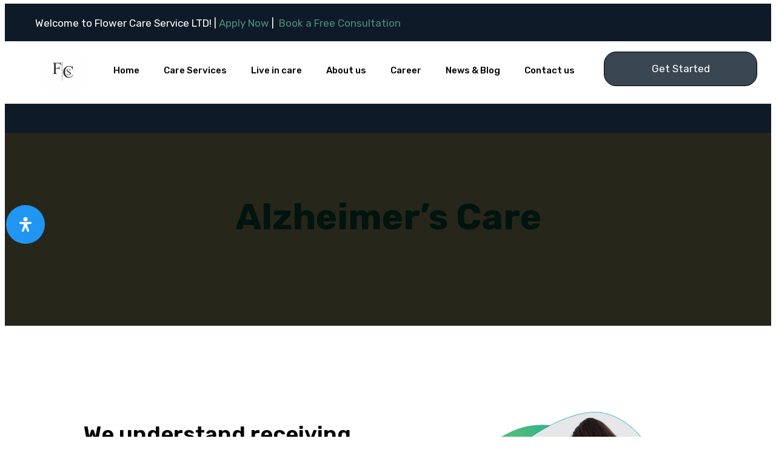

--- FILE ---
content_type: text/html; charset=UTF-8
request_url: https://flowercareservice.co.uk/alzheimers-care/
body_size: 42899
content:
<!DOCTYPE html>
<html class=" optml_no_js " lang="en-US">
<head><meta charset="UTF-8" /><script>if(navigator.userAgent.match(/MSIE|Internet Explorer/i)||navigator.userAgent.match(/Trident\/7\..*?rv:11/i)){var href=document.location.href;if(!href.match(/[?&]nowprocket/)){if(href.indexOf("?")==-1){if(href.indexOf("#")==-1){document.location.href=href+"?nowprocket=1"}else{document.location.href=href.replace("#","?nowprocket=1#")}}else{if(href.indexOf("#")==-1){document.location.href=href+"&nowprocket=1"}else{document.location.href=href.replace("#","&nowprocket=1#")}}}}</script><script>class RocketLazyLoadScripts{constructor(e){this.triggerEvents=e,this.eventOptions={passive:!0},this.userEventListener=this.triggerListener.bind(this),this.delayedScripts={normal:[],async:[],defer:[]},this.allJQueries=[]}_addUserInteractionListener(e){this.triggerEvents.forEach((t=>window.addEventListener(t,e.userEventListener,e.eventOptions)))}_removeUserInteractionListener(e){this.triggerEvents.forEach((t=>window.removeEventListener(t,e.userEventListener,e.eventOptions)))}triggerListener(){this._removeUserInteractionListener(this),"loading"===document.readyState?document.addEventListener("DOMContentLoaded",this._loadEverythingNow.bind(this)):this._loadEverythingNow()}async _loadEverythingNow(){this._delayEventListeners(),this._delayJQueryReady(this),this._handleDocumentWrite(),this._registerAllDelayedScripts(),this._preloadAllScripts(),await this._loadScriptsFromList(this.delayedScripts.normal),await this._loadScriptsFromList(this.delayedScripts.defer),await this._loadScriptsFromList(this.delayedScripts.async),await this._triggerDOMContentLoaded(),await this._triggerWindowLoad(),window.dispatchEvent(new Event("rocket-allScriptsLoaded"))}_registerAllDelayedScripts(){document.querySelectorAll("script[type=rocketlazyloadscript]").forEach((e=>{e.hasAttribute("src")?e.hasAttribute("async")&&!1!==e.async?this.delayedScripts.async.push(e):e.hasAttribute("defer")&&!1!==e.defer||"module"===e.getAttribute("data-rocket-type")?this.delayedScripts.defer.push(e):this.delayedScripts.normal.push(e):this.delayedScripts.normal.push(e)}))}async _transformScript(e){return await this._requestAnimFrame(),new Promise((t=>{const n=document.createElement("script");let r;[...e.attributes].forEach((e=>{let t=e.nodeName;"type"!==t&&("data-rocket-type"===t&&(t="type",r=e.nodeValue),n.setAttribute(t,e.nodeValue))})),e.hasAttribute("src")?(n.addEventListener("load",t),n.addEventListener("error",t)):(n.text=e.text,t()),e.parentNode.replaceChild(n,e)}))}async _loadScriptsFromList(e){const t=e.shift();return t?(await this._transformScript(t),this._loadScriptsFromList(e)):Promise.resolve()}_preloadAllScripts(){var e=document.createDocumentFragment();[...this.delayedScripts.normal,...this.delayedScripts.defer,...this.delayedScripts.async].forEach((t=>{const n=t.getAttribute("src");if(n){const t=document.createElement("link");t.href=n,t.rel="preload",t.as="script",e.appendChild(t)}})),document.head.appendChild(e)}_delayEventListeners(){let e={};function t(t,n){!function(t){function n(n){return e[t].eventsToRewrite.indexOf(n)>=0?"rocket-"+n:n}e[t]||(e[t]={originalFunctions:{add:t.addEventListener,remove:t.removeEventListener},eventsToRewrite:[]},t.addEventListener=function(){arguments[0]=n(arguments[0]),e[t].originalFunctions.add.apply(t,arguments)},t.removeEventListener=function(){arguments[0]=n(arguments[0]),e[t].originalFunctions.remove.apply(t,arguments)})}(t),e[t].eventsToRewrite.push(n)}function n(e,t){let n=e[t];Object.defineProperty(e,t,{get:()=>n||function(){},set(r){e["rocket"+t]=n=r}})}t(document,"DOMContentLoaded"),t(window,"DOMContentLoaded"),t(window,"load"),t(window,"pageshow"),t(document,"readystatechange"),n(document,"onreadystatechange"),n(window,"onload"),n(window,"onpageshow")}_delayJQueryReady(e){let t=window.jQuery;Object.defineProperty(window,"jQuery",{get:()=>t,set(n){if(n&&n.fn&&!e.allJQueries.includes(n)){n.fn.ready=n.fn.init.prototype.ready=function(t){e.domReadyFired?t.bind(document)(n):document.addEventListener("rocket-DOMContentLoaded",(()=>t.bind(document)(n)))};const t=n.fn.on;n.fn.on=n.fn.init.prototype.on=function(){if(this[0]===window){function e(e){return e.split(" ").map((e=>"load"===e||0===e.indexOf("load.")?"rocket-jquery-load":e)).join(" ")}"string"==typeof arguments[0]||arguments[0]instanceof String?arguments[0]=e(arguments[0]):"object"==typeof arguments[0]&&Object.keys(arguments[0]).forEach((t=>{delete Object.assign(arguments[0],{[e(t)]:arguments[0][t]})[t]}))}return t.apply(this,arguments),this},e.allJQueries.push(n)}t=n}})}async _triggerDOMContentLoaded(){this.domReadyFired=!0,await this._requestAnimFrame(),document.dispatchEvent(new Event("rocket-DOMContentLoaded")),await this._requestAnimFrame(),window.dispatchEvent(new Event("rocket-DOMContentLoaded")),await this._requestAnimFrame(),document.dispatchEvent(new Event("rocket-readystatechange")),await this._requestAnimFrame(),document.rocketonreadystatechange&&document.rocketonreadystatechange()}async _triggerWindowLoad(){await this._requestAnimFrame(),window.dispatchEvent(new Event("rocket-load")),await this._requestAnimFrame(),window.rocketonload&&window.rocketonload(),await this._requestAnimFrame(),this.allJQueries.forEach((e=>e(window).trigger("rocket-jquery-load"))),window.dispatchEvent(new Event("rocket-pageshow")),await this._requestAnimFrame(),window.rocketonpageshow&&window.rocketonpageshow()}_handleDocumentWrite(){const e=new Map;document.write=document.writeln=function(t){const n=document.currentScript,r=document.createRange(),i=n.parentElement;let o=e.get(n);void 0===o&&(o=n.nextSibling,e.set(n,o));const a=document.createDocumentFragment();r.setStart(a,0),a.appendChild(r.createContextualFragment(t)),i.insertBefore(a,o)}}async _requestAnimFrame(){return new Promise((e=>requestAnimationFrame(e)))}static run(){const e=new RocketLazyLoadScripts(["keydown","mousemove","touchmove","touchstart","touchend","wheel"]);e._addUserInteractionListener(e)}}RocketLazyLoadScripts.run();</script>
	
	<meta name="viewport" content="width=device-width, initial-scale=1" />
	<link rel="profile" href="http://gmpg.org/xfn/11" />
	<link rel="pingback" href="https://flowercareservice.co.uk/xmlrpc.php" />
	<script type="rocketlazyloadscript">
!function(){var e={};e.g=function(){if("object"==typeof globalThis)return globalThis;try{return this||new Function("return this")()}catch(e){if("object"==typeof window)return window}}(),function({ampUrl:n,isCustomizePreview:t,isAmpDevMode:r,noampQueryVarName:o,noampQueryVarValue:s,disabledStorageKey:i,mobileUserAgents:a,regexRegex:c}){if("undefined"==typeof sessionStorage)return;const u=new RegExp(c);if(!a.some((e=>{const n=e.match(u);return!(!n||!new RegExp(n[1],n[2]).test(navigator.userAgent))||navigator.userAgent.includes(e)})))return;e.g.addEventListener("DOMContentLoaded",(()=>{const e=document.getElementById("amp-mobile-version-switcher");if(!e)return;e.hidden=!1;const n=e.querySelector("a[href]");n&&n.addEventListener("click",(()=>{sessionStorage.removeItem(i)}))}));const d=r&&["paired-browsing-non-amp","paired-browsing-amp"].includes(window.name);if(sessionStorage.getItem(i)||t||d)return;const g=new URL(location.href),m=new URL(n);m.hash=g.hash,g.searchParams.has(o)&&s===g.searchParams.get(o)?sessionStorage.setItem(i,"1"):m.href!==g.href&&(window.stop(),location.replace(m.href))}({"ampUrl":"https:\/\/flowercareservice.co.uk\/alzheimers-care\/?amp=1","noampQueryVarName":"noamp","noampQueryVarValue":"mobile","disabledStorageKey":"amp_mobile_redirect_disabled","mobileUserAgents":["Mobile","Android","Silk\/","Kindle","BlackBerry","Opera Mini","Opera Mobi"],"regexRegex":"^\\/((?:.|\n)+)\\/([i]*)$","isCustomizePreview":false,"isAmpDevMode":false})}();
</script>
<script type="rocketlazyloadscript" data-rocket-type="text/javascript">
	window.dataLayer = window.dataLayer || [];

	function gtag() {
		dataLayer.push(arguments);
	}

	gtag("consent", "default", {
		ad_personalization: "denied",
		ad_storage: "denied",
		ad_user_data: "denied",
		analytics_storage: "denied",
		functionality_storage: "denied",
		personalization_storage: "denied",
		security_storage: "granted",
		wait_for_update: 500,
	});
	gtag("set", "ads_data_redaction", true);
	gtag("set", "url_passthrough", true);
</script>
<script type="rocketlazyloadscript" data-rocket-type="text/javascript">
		(function (w, d, s, l, i) {
		w[l] = w[l] || [];
		w[l].push({'gtm.start': new Date().getTime(), event: 'gtm.js'});
		var f = d.getElementsByTagName(s)[0], j = d.createElement(s), dl = l !== 'dataLayer' ? '&l=' + l : '';
		j.async = true;
		j.src = 'https://www.googletagmanager.com/gtm.js?id=' + i + dl;
		f.parentNode.insertBefore(j, f);
	})(
		window,
		document,
		'script',
		'dataLayer',
		'GTM-T3XR66L'
	);
</script>
<script type="rocketlazyloadscript" data-minify="1" data-rocket-type="text/javascript"
		id="Cookiebot"
		src="https://flowercareservice.co.uk/wp-content/cache/min/1/uc.js?ver=1704700611"
		data-implementation="wp"
		data-cbid="2a793ee4-6564-4f14-a76f-d454f1914aaf"
							async	></script>
<meta name="viewport" content="width=device-width, initial-scale=1" />
<meta name='robots' content='index, follow, max-image-preview:large, max-snippet:-1, max-video-preview:-1' />

	<!-- This site is optimized with the Yoast SEO Premium plugin v20.8 (Yoast SEO v21.7) - https://yoast.com/wordpress/plugins/seo/ -->
	<link rel="canonical" href="https://flowercareservice.co.uk/alzheimers-care/" />
	<meta property="og:locale" content="en_US" />
	<meta property="og:type" content="article" />
	<meta property="og:title" content="Alzheimer’s Care" />
	<meta property="og:description" content="We understand receiving a diagnosis of Alzheimer’s can be really scary and overwhelming. It&#8217;s normal to worry &#8211; especially when it comes to thinking about future support. However, we believe that staying in a familiar environment can be really beneficial.  Let us help you make this a reality! By opting for Alzheimer&#8217;s care at home, [&hellip;]" />
	<meta property="og:url" content="https://flowercareservice.co.uk/alzheimers-care/" />
	<meta property="og:site_name" content="Flower Care Service LTD" />
	<meta property="article:publisher" content="https://www.facebook.com/flowercareserviceltd" />
	<meta property="article:modified_time" content="2023-08-21T16:43:31+00:00" />
	<meta property="og:image" content="https://mlxznua9ckfl.i.optimole.com/w:auto/h:auto/q:mauto/f:best/https://flowercareservice.co.uk/wp-content/uploads/2023/06/Flower-Care-Designs-10.png" />
	<meta name="twitter:card" content="summary_large_image" />
	<meta name="twitter:label1" content="Est. reading time" />
	<meta name="twitter:data1" content="6 minutes" />
	<script type="application/ld+json" class="yoast-schema-graph">{"@context":"https://schema.org","@graph":[{"@type":"WebPage","@id":"https://flowercareservice.co.uk/alzheimers-care/","url":"https://flowercareservice.co.uk/alzheimers-care/","name":"Alzheimer’s Care | Flower Care Service LTD","isPartOf":{"@id":"https://flowercareservice.co.uk/#website"},"primaryImageOfPage":{"@id":"https://flowercareservice.co.uk/alzheimers-care/#primaryimage"},"image":{"@id":"https://flowercareservice.co.uk/alzheimers-care/#primaryimage"},"thumbnailUrl":"https://mlxznua9ckfl.i.optimole.com/w:auto/h:auto/q:mauto/f:best/https://flowercareservice.co.uk/wp-content/uploads/2023/06/Flower-Care-Designs-10.png","datePublished":"2023-06-10T14:01:11+00:00","dateModified":"2023-08-21T16:43:31+00:00","breadcrumb":{"@id":"https://flowercareservice.co.uk/alzheimers-care/#breadcrumb"},"inLanguage":"en-US","potentialAction":[{"@type":"ReadAction","target":["https://flowercareservice.co.uk/alzheimers-care/"]}]},{"@type":"ImageObject","inLanguage":"en-US","@id":"https://flowercareservice.co.uk/alzheimers-care/#primaryimage","url":"https://mlxznua9ckfl.i.optimole.com/w:auto/h:auto/q:mauto/f:best/https://flowercareservice.co.uk/wp-content/uploads/2023/06/Flower-Care-Designs-10.png","contentUrl":"https://mlxznua9ckfl.i.optimole.com/w:auto/h:auto/q:mauto/f:best/https://flowercareservice.co.uk/wp-content/uploads/2023/06/Flower-Care-Designs-10.png","width":1414,"height":2000},{"@type":"BreadcrumbList","@id":"https://flowercareservice.co.uk/alzheimers-care/#breadcrumb","itemListElement":[{"@type":"ListItem","position":1,"name":"Home","item":"https://flowercareservice.co.uk/"},{"@type":"ListItem","position":2,"name":"Alzheimer’s Care"}]},{"@type":"WebSite","@id":"https://flowercareservice.co.uk/#website","url":"https://flowercareservice.co.uk/","name":"Homecare Service Provider","description":"Flower path with you","publisher":{"@id":"https://flowercareservice.co.uk/#organization"},"potentialAction":[{"@type":"SearchAction","target":{"@type":"EntryPoint","urlTemplate":"https://flowercareservice.co.uk/?s={search_term_string}"},"query-input":"required name=search_term_string"}],"inLanguage":"en-US"},{"@type":["Organization","Place"],"@id":"https://flowercareservice.co.uk/#organization","name":"Flower Care Service LTD","url":"https://flowercareservice.co.uk/","logo":{"@id":"https://flowercareservice.co.uk/alzheimers-care/#local-main-organization-logo"},"image":{"@id":"https://flowercareservice.co.uk/alzheimers-care/#local-main-organization-logo"},"sameAs":["https://www.facebook.com/flowercareserviceltd","https://www.instagram.com/flowercareserviceltd","https://www.tiktok.com/@flowercareservice","https://www.linkedin.com/company/flowercareserviceltd/","https://www.youtube.com/@flowercareserviceltd"],"address":{"@id":"https://flowercareservice.co.uk/alzheimers-care/#local-main-place-address"},"geo":{"@type":"GeoCoordinates","latitude":"52.404074","longitude":"-1.5127132"},"telephone":["074 501 86982"],"openingHoursSpecification":[{"@type":"OpeningHoursSpecification","dayOfWeek":["Monday","Tuesday","Wednesday","Thursday","Friday"],"opens":"10:00","closes":"16:00"},{"@type":"OpeningHoursSpecification","dayOfWeek":["Saturday","Sunday"],"opens":"00:00","closes":"00:00"}],"email":"info@flowercareservice.co.uk","areaServed":"United Kingdom"},{"@type":"PostalAddress","@id":"https://flowercareservice.co.uk/alzheimers-care/#local-main-place-address","streetAddress":"Frias House, Manor House Drive","addressLocality":"Coventry","postalCode":"CV1 2TE","addressRegion":"West Midlands","addressCountry":"GB"},{"@type":"ImageObject","inLanguage":"en-US","@id":"https://flowercareservice.co.uk/alzheimers-care/#local-main-organization-logo","url":"https://mlxznua9ckfl.i.optimole.com/w:auto/h:auto/q:mauto/f:best/https://flowercareservice.co.uk/wp-content/uploads/2023/05/cropped-Logo-Black-Verison-Flower-Care.png","contentUrl":"https://mlxznua9ckfl.i.optimole.com/w:auto/h:auto/q:mauto/f:best/https://flowercareservice.co.uk/wp-content/uploads/2023/05/cropped-Logo-Black-Verison-Flower-Care.png","width":512,"height":512,"caption":"Flower Care Service LTD"}]}</script>
	<meta name="geo.placename" content="Coventry" />
	<meta name="geo.position" content="52.404074;-1.5127132" />
	<meta name="geo.region" content="United Kingdom (UK)" />
	<!-- / Yoast SEO Premium plugin. -->


<title>Alzheimer’s Care | Flower Care Service LTD</title><link rel="preload" as="style" href="https://fonts.googleapis.com/css?family=Rubik%3A100%2C100italic%2C200%2C200italic%2C300%2C300italic%2C400%2C400italic%2C500%2C500italic%2C600%2C600italic%2C700%2C700italic%2C800%2C800italic%2C900%2C900italic&#038;display=swap" /><link rel="stylesheet" href="https://fonts.googleapis.com/css?family=Rubik%3A100%2C100italic%2C200%2C200italic%2C300%2C300italic%2C400%2C400italic%2C500%2C500italic%2C600%2C600italic%2C700%2C700italic%2C800%2C800italic%2C900%2C900italic&#038;display=swap" media="print" onload="this.media='all'" /><noscript><link rel="stylesheet" href="https://fonts.googleapis.com/css?family=Rubik%3A100%2C100italic%2C200%2C200italic%2C300%2C300italic%2C400%2C400italic%2C500%2C500italic%2C600%2C600italic%2C700%2C700italic%2C800%2C800italic%2C900%2C900italic&#038;display=swap" /></noscript><link rel="stylesheet" href="https://flowercareservice.co.uk/wp-content/cache/min/1/d437ea1cfd7d2aad2716eebc845d96f1.css" media="all" data-minify="1" />
<link rel='dns-prefetch' href='//www.googletagmanager.com' />
<link rel='dns-prefetch' href='//mlxznua9ckfl.i.optimole.com' />
<link href='https://fonts.gstatic.com' crossorigin rel='preconnect' />
<link rel='preconnect' href='https://mlxznua9ckfl.i.optimole.com' />
<link rel="alternate" type="application/rss+xml" title="Flower Care Service LTD &raquo; Comments Feed" href="https://flowercareservice.co.uk/comments/feed/" />
<style id='wp-img-auto-sizes-contain-inline-css'>
img:is([sizes=auto i],[sizes^="auto," i]){contain-intrinsic-size:3000px 1500px}
/*# sourceURL=wp-img-auto-sizes-contain-inline-css */
</style>

<style id='wp-emoji-styles-inline-css'>

	img.wp-smiley, img.emoji {
		display: inline !important;
		border: none !important;
		box-shadow: none !important;
		height: 1em !important;
		width: 1em !important;
		margin: 0 0.07em !important;
		vertical-align: -0.1em !important;
		background: none !important;
		padding: 0 !important;
	}
/*# sourceURL=wp-emoji-styles-inline-css */
</style>
<style id='wp-block-library-inline-css'>
:root{--wp-block-synced-color:#7a00df;--wp-block-synced-color--rgb:122,0,223;--wp-bound-block-color:var(--wp-block-synced-color);--wp-editor-canvas-background:#ddd;--wp-admin-theme-color:#007cba;--wp-admin-theme-color--rgb:0,124,186;--wp-admin-theme-color-darker-10:#006ba1;--wp-admin-theme-color-darker-10--rgb:0,107,160.5;--wp-admin-theme-color-darker-20:#005a87;--wp-admin-theme-color-darker-20--rgb:0,90,135;--wp-admin-border-width-focus:2px}@media (min-resolution:192dpi){:root{--wp-admin-border-width-focus:1.5px}}.wp-element-button{cursor:pointer}:root .has-very-light-gray-background-color{background-color:#eee}:root .has-very-dark-gray-background-color{background-color:#313131}:root .has-very-light-gray-color{color:#eee}:root .has-very-dark-gray-color{color:#313131}:root .has-vivid-green-cyan-to-vivid-cyan-blue-gradient-background{background:linear-gradient(135deg,#00d084,#0693e3)}:root .has-purple-crush-gradient-background{background:linear-gradient(135deg,#34e2e4,#4721fb 50%,#ab1dfe)}:root .has-hazy-dawn-gradient-background{background:linear-gradient(135deg,#faaca8,#dad0ec)}:root .has-subdued-olive-gradient-background{background:linear-gradient(135deg,#fafae1,#67a671)}:root .has-atomic-cream-gradient-background{background:linear-gradient(135deg,#fdd79a,#004a59)}:root .has-nightshade-gradient-background{background:linear-gradient(135deg,#330968,#31cdcf)}:root .has-midnight-gradient-background{background:linear-gradient(135deg,#020381,#2874fc)}:root{--wp--preset--font-size--normal:16px;--wp--preset--font-size--huge:42px}.has-regular-font-size{font-size:1em}.has-larger-font-size{font-size:2.625em}.has-normal-font-size{font-size:var(--wp--preset--font-size--normal)}.has-huge-font-size{font-size:var(--wp--preset--font-size--huge)}.has-text-align-center{text-align:center}.has-text-align-left{text-align:left}.has-text-align-right{text-align:right}.has-fit-text{white-space:nowrap!important}#end-resizable-editor-section{display:none}.aligncenter{clear:both}.items-justified-left{justify-content:flex-start}.items-justified-center{justify-content:center}.items-justified-right{justify-content:flex-end}.items-justified-space-between{justify-content:space-between}.screen-reader-text{border:0;clip-path:inset(50%);height:1px;margin:-1px;overflow:hidden;padding:0;position:absolute;width:1px;word-wrap:normal!important}.screen-reader-text:focus{background-color:#ddd;clip-path:none;color:#444;display:block;font-size:1em;height:auto;left:5px;line-height:normal;padding:15px 23px 14px;text-decoration:none;top:5px;width:auto;z-index:100000}html :where(.has-border-color){border-style:solid}html :where([style*=border-top-color]){border-top-style:solid}html :where([style*=border-right-color]){border-right-style:solid}html :where([style*=border-bottom-color]){border-bottom-style:solid}html :where([style*=border-left-color]){border-left-style:solid}html :where([style*=border-width]){border-style:solid}html :where([style*=border-top-width]){border-top-style:solid}html :where([style*=border-right-width]){border-right-style:solid}html :where([style*=border-bottom-width]){border-bottom-style:solid}html :where([style*=border-left-width]){border-left-style:solid}html :where(img[class*=wp-image-]){height:auto;max-width:100%}:where(figure){margin:0 0 1em}html :where(.is-position-sticky){--wp-admin--admin-bar--position-offset:var(--wp-admin--admin-bar--height,0px)}@media screen and (max-width:600px){html :where(.is-position-sticky){--wp-admin--admin-bar--position-offset:0px}}
/*# sourceURL=/wp-includes/css/dist/block-library/common.min.css */
</style>
<style id='global-styles-inline-css'>
:root{--wp--preset--aspect-ratio--square: 1;--wp--preset--aspect-ratio--4-3: 4/3;--wp--preset--aspect-ratio--3-4: 3/4;--wp--preset--aspect-ratio--3-2: 3/2;--wp--preset--aspect-ratio--2-3: 2/3;--wp--preset--aspect-ratio--16-9: 16/9;--wp--preset--aspect-ratio--9-16: 9/16;--wp--preset--color--black: #000000;--wp--preset--color--cyan-bluish-gray: #abb8c3;--wp--preset--color--white: #ffffff;--wp--preset--color--pale-pink: #f78da7;--wp--preset--color--vivid-red: #cf2e2e;--wp--preset--color--luminous-vivid-orange: #ff6900;--wp--preset--color--luminous-vivid-amber: #fcb900;--wp--preset--color--light-green-cyan: #7bdcb5;--wp--preset--color--vivid-green-cyan: #00d084;--wp--preset--color--pale-cyan-blue: #8ed1fc;--wp--preset--color--vivid-cyan-blue: #0693e3;--wp--preset--color--vivid-purple: #9b51e0;--wp--preset--color--base: #ffffff;--wp--preset--color--contrast: #000000;--wp--preset--color--primary: #9DFF20;--wp--preset--color--secondary: #345C00;--wp--preset--color--tertiary: #F6F6F6;--wp--preset--gradient--vivid-cyan-blue-to-vivid-purple: linear-gradient(135deg,rgb(6,147,227) 0%,rgb(155,81,224) 100%);--wp--preset--gradient--light-green-cyan-to-vivid-green-cyan: linear-gradient(135deg,rgb(122,220,180) 0%,rgb(0,208,130) 100%);--wp--preset--gradient--luminous-vivid-amber-to-luminous-vivid-orange: linear-gradient(135deg,rgb(252,185,0) 0%,rgb(255,105,0) 100%);--wp--preset--gradient--luminous-vivid-orange-to-vivid-red: linear-gradient(135deg,rgb(255,105,0) 0%,rgb(207,46,46) 100%);--wp--preset--gradient--very-light-gray-to-cyan-bluish-gray: linear-gradient(135deg,rgb(238,238,238) 0%,rgb(169,184,195) 100%);--wp--preset--gradient--cool-to-warm-spectrum: linear-gradient(135deg,rgb(74,234,220) 0%,rgb(151,120,209) 20%,rgb(207,42,186) 40%,rgb(238,44,130) 60%,rgb(251,105,98) 80%,rgb(254,248,76) 100%);--wp--preset--gradient--blush-light-purple: linear-gradient(135deg,rgb(255,206,236) 0%,rgb(152,150,240) 100%);--wp--preset--gradient--blush-bordeaux: linear-gradient(135deg,rgb(254,205,165) 0%,rgb(254,45,45) 50%,rgb(107,0,62) 100%);--wp--preset--gradient--luminous-dusk: linear-gradient(135deg,rgb(255,203,112) 0%,rgb(199,81,192) 50%,rgb(65,88,208) 100%);--wp--preset--gradient--pale-ocean: linear-gradient(135deg,rgb(255,245,203) 0%,rgb(182,227,212) 50%,rgb(51,167,181) 100%);--wp--preset--gradient--electric-grass: linear-gradient(135deg,rgb(202,248,128) 0%,rgb(113,206,126) 100%);--wp--preset--gradient--midnight: linear-gradient(135deg,rgb(2,3,129) 0%,rgb(40,116,252) 100%);--wp--preset--font-size--small: clamp(0.875rem, 0.875rem + ((1vw - 0.2rem) * 0.227), 1rem);--wp--preset--font-size--medium: clamp(1rem, 1rem + ((1vw - 0.2rem) * 0.227), 1.125rem);--wp--preset--font-size--large: clamp(1.75rem, 1.75rem + ((1vw - 0.2rem) * 0.227), 1.875rem);--wp--preset--font-size--x-large: 2.25rem;--wp--preset--font-size--xx-large: clamp(4rem, 4rem + ((1vw - 0.2rem) * 10.909), 10rem);--wp--preset--font-family--dm-sans: "DM Sans", sans-serif;--wp--preset--font-family--ibm-plex-mono: 'IBM Plex Mono', monospace;--wp--preset--font-family--inter: "Inter", sans-serif;--wp--preset--font-family--system-font: -apple-system,BlinkMacSystemFont,"Segoe UI",Roboto,Oxygen-Sans,Ubuntu,Cantarell,"Helvetica Neue",sans-serif;--wp--preset--font-family--source-serif-pro: "Source Serif Pro", serif;--wp--preset--spacing--20: 0.44rem;--wp--preset--spacing--30: clamp(1.5rem, 5vw, 2rem);--wp--preset--spacing--40: clamp(1.8rem, 1.8rem + ((1vw - 0.48rem) * 2.885), 3rem);--wp--preset--spacing--50: clamp(2.5rem, 8vw, 4.5rem);--wp--preset--spacing--60: clamp(3.75rem, 10vw, 7rem);--wp--preset--spacing--70: clamp(5rem, 5.25rem + ((1vw - 0.48rem) * 9.096), 8rem);--wp--preset--spacing--80: clamp(7rem, 14vw, 11rem);--wp--preset--shadow--natural: 6px 6px 9px rgba(0, 0, 0, 0.2);--wp--preset--shadow--deep: 12px 12px 50px rgba(0, 0, 0, 0.4);--wp--preset--shadow--sharp: 6px 6px 0px rgba(0, 0, 0, 0.2);--wp--preset--shadow--outlined: 6px 6px 0px -3px rgb(255, 255, 255), 6px 6px rgb(0, 0, 0);--wp--preset--shadow--crisp: 6px 6px 0px rgb(0, 0, 0);}:root { --wp--style--global--content-size: 650px;--wp--style--global--wide-size: 1200px; }:where(body) { margin: 0; }.wp-site-blocks { padding-top: var(--wp--style--root--padding-top); padding-bottom: var(--wp--style--root--padding-bottom); }.has-global-padding { padding-right: var(--wp--style--root--padding-right); padding-left: var(--wp--style--root--padding-left); }.has-global-padding > .alignfull { margin-right: calc(var(--wp--style--root--padding-right) * -1); margin-left: calc(var(--wp--style--root--padding-left) * -1); }.has-global-padding :where(:not(.alignfull.is-layout-flow) > .has-global-padding:not(.wp-block-block, .alignfull)) { padding-right: 0; padding-left: 0; }.has-global-padding :where(:not(.alignfull.is-layout-flow) > .has-global-padding:not(.wp-block-block, .alignfull)) > .alignfull { margin-left: 0; margin-right: 0; }.wp-site-blocks > .alignleft { float: left; margin-right: 2em; }.wp-site-blocks > .alignright { float: right; margin-left: 2em; }.wp-site-blocks > .aligncenter { justify-content: center; margin-left: auto; margin-right: auto; }:where(.wp-site-blocks) > * { margin-block-start: 1.5rem; margin-block-end: 0; }:where(.wp-site-blocks) > :first-child { margin-block-start: 0; }:where(.wp-site-blocks) > :last-child { margin-block-end: 0; }:root { --wp--style--block-gap: 1.5rem; }:root :where(.is-layout-flow) > :first-child{margin-block-start: 0;}:root :where(.is-layout-flow) > :last-child{margin-block-end: 0;}:root :where(.is-layout-flow) > *{margin-block-start: 1.5rem;margin-block-end: 0;}:root :where(.is-layout-constrained) > :first-child{margin-block-start: 0;}:root :where(.is-layout-constrained) > :last-child{margin-block-end: 0;}:root :where(.is-layout-constrained) > *{margin-block-start: 1.5rem;margin-block-end: 0;}:root :where(.is-layout-flex){gap: 1.5rem;}:root :where(.is-layout-grid){gap: 1.5rem;}.is-layout-flow > .alignleft{float: left;margin-inline-start: 0;margin-inline-end: 2em;}.is-layout-flow > .alignright{float: right;margin-inline-start: 2em;margin-inline-end: 0;}.is-layout-flow > .aligncenter{margin-left: auto !important;margin-right: auto !important;}.is-layout-constrained > .alignleft{float: left;margin-inline-start: 0;margin-inline-end: 2em;}.is-layout-constrained > .alignright{float: right;margin-inline-start: 2em;margin-inline-end: 0;}.is-layout-constrained > .aligncenter{margin-left: auto !important;margin-right: auto !important;}.is-layout-constrained > :where(:not(.alignleft):not(.alignright):not(.alignfull)){max-width: var(--wp--style--global--content-size);margin-left: auto !important;margin-right: auto !important;}.is-layout-constrained > .alignwide{max-width: var(--wp--style--global--wide-size);}body .is-layout-flex{display: flex;}.is-layout-flex{flex-wrap: wrap;align-items: center;}.is-layout-flex > :is(*, div){margin: 0;}body .is-layout-grid{display: grid;}.is-layout-grid > :is(*, div){margin: 0;}body{background-color: var(--wp--preset--color--base);color: var(--wp--preset--color--contrast);font-family: var(--wp--preset--font-family--system-font);font-size: var(--wp--preset--font-size--medium);line-height: 1.6;--wp--style--root--padding-top: var(--wp--preset--spacing--40);--wp--style--root--padding-right: var(--wp--preset--spacing--30);--wp--style--root--padding-bottom: var(--wp--preset--spacing--40);--wp--style--root--padding-left: var(--wp--preset--spacing--30);}a:where(:not(.wp-element-button)){color: var(--wp--preset--color--contrast);text-decoration: underline;}:root :where(a:where(:not(.wp-element-button)):hover){text-decoration: none;}:root :where(a:where(:not(.wp-element-button)):focus){text-decoration: underline dashed;}:root :where(a:where(:not(.wp-element-button)):active){color: var(--wp--preset--color--secondary);text-decoration: none;}h1, h2, h3, h4, h5, h6{font-weight: 400;line-height: 1.4;}h1{font-size: clamp(2.032rem, 2.032rem + ((1vw - 0.2rem) * 2.896), 3.625rem);line-height: 1.2;}h2{font-size: clamp(2.625rem, calc(2.625rem + ((1vw - 0.48rem) * 8.4135)), 3.25rem);line-height: 1.2;}h3{font-size: var(--wp--preset--font-size--x-large);}h4{font-size: var(--wp--preset--font-size--large);}h5{font-size: var(--wp--preset--font-size--medium);font-weight: 700;text-transform: uppercase;}h6{font-size: var(--wp--preset--font-size--medium);text-transform: uppercase;}:root :where(.wp-element-button, .wp-block-button__link){background-color: var(--wp--preset--color--primary);border-radius: 0;border-width: 0;color: var(--wp--preset--color--contrast);font-family: inherit;font-size: inherit;font-style: inherit;font-weight: inherit;letter-spacing: inherit;line-height: inherit;padding-top: calc(0.667em + 2px);padding-right: calc(1.333em + 2px);padding-bottom: calc(0.667em + 2px);padding-left: calc(1.333em + 2px);text-decoration: none;text-transform: inherit;}:root :where(.wp-element-button:visited, .wp-block-button__link:visited){color: var(--wp--preset--color--contrast);}:root :where(.wp-element-button:hover, .wp-block-button__link:hover){background-color: var(--wp--preset--color--contrast);color: var(--wp--preset--color--base);}:root :where(.wp-element-button:focus, .wp-block-button__link:focus){background-color: var(--wp--preset--color--contrast);color: var(--wp--preset--color--base);}:root :where(.wp-element-button:active, .wp-block-button__link:active){background-color: var(--wp--preset--color--secondary);color: var(--wp--preset--color--base);}.has-black-color{color: var(--wp--preset--color--black) !important;}.has-cyan-bluish-gray-color{color: var(--wp--preset--color--cyan-bluish-gray) !important;}.has-white-color{color: var(--wp--preset--color--white) !important;}.has-pale-pink-color{color: var(--wp--preset--color--pale-pink) !important;}.has-vivid-red-color{color: var(--wp--preset--color--vivid-red) !important;}.has-luminous-vivid-orange-color{color: var(--wp--preset--color--luminous-vivid-orange) !important;}.has-luminous-vivid-amber-color{color: var(--wp--preset--color--luminous-vivid-amber) !important;}.has-light-green-cyan-color{color: var(--wp--preset--color--light-green-cyan) !important;}.has-vivid-green-cyan-color{color: var(--wp--preset--color--vivid-green-cyan) !important;}.has-pale-cyan-blue-color{color: var(--wp--preset--color--pale-cyan-blue) !important;}.has-vivid-cyan-blue-color{color: var(--wp--preset--color--vivid-cyan-blue) !important;}.has-vivid-purple-color{color: var(--wp--preset--color--vivid-purple) !important;}.has-base-color{color: var(--wp--preset--color--base) !important;}.has-contrast-color{color: var(--wp--preset--color--contrast) !important;}.has-primary-color{color: var(--wp--preset--color--primary) !important;}.has-secondary-color{color: var(--wp--preset--color--secondary) !important;}.has-tertiary-color{color: var(--wp--preset--color--tertiary) !important;}.has-black-background-color{background-color: var(--wp--preset--color--black) !important;}.has-cyan-bluish-gray-background-color{background-color: var(--wp--preset--color--cyan-bluish-gray) !important;}.has-white-background-color{background-color: var(--wp--preset--color--white) !important;}.has-pale-pink-background-color{background-color: var(--wp--preset--color--pale-pink) !important;}.has-vivid-red-background-color{background-color: var(--wp--preset--color--vivid-red) !important;}.has-luminous-vivid-orange-background-color{background-color: var(--wp--preset--color--luminous-vivid-orange) !important;}.has-luminous-vivid-amber-background-color{background-color: var(--wp--preset--color--luminous-vivid-amber) !important;}.has-light-green-cyan-background-color{background-color: var(--wp--preset--color--light-green-cyan) !important;}.has-vivid-green-cyan-background-color{background-color: var(--wp--preset--color--vivid-green-cyan) !important;}.has-pale-cyan-blue-background-color{background-color: var(--wp--preset--color--pale-cyan-blue) !important;}.has-vivid-cyan-blue-background-color{background-color: var(--wp--preset--color--vivid-cyan-blue) !important;}.has-vivid-purple-background-color{background-color: var(--wp--preset--color--vivid-purple) !important;}.has-base-background-color{background-color: var(--wp--preset--color--base) !important;}.has-contrast-background-color{background-color: var(--wp--preset--color--contrast) !important;}.has-primary-background-color{background-color: var(--wp--preset--color--primary) !important;}.has-secondary-background-color{background-color: var(--wp--preset--color--secondary) !important;}.has-tertiary-background-color{background-color: var(--wp--preset--color--tertiary) !important;}.has-black-border-color{border-color: var(--wp--preset--color--black) !important;}.has-cyan-bluish-gray-border-color{border-color: var(--wp--preset--color--cyan-bluish-gray) !important;}.has-white-border-color{border-color: var(--wp--preset--color--white) !important;}.has-pale-pink-border-color{border-color: var(--wp--preset--color--pale-pink) !important;}.has-vivid-red-border-color{border-color: var(--wp--preset--color--vivid-red) !important;}.has-luminous-vivid-orange-border-color{border-color: var(--wp--preset--color--luminous-vivid-orange) !important;}.has-luminous-vivid-amber-border-color{border-color: var(--wp--preset--color--luminous-vivid-amber) !important;}.has-light-green-cyan-border-color{border-color: var(--wp--preset--color--light-green-cyan) !important;}.has-vivid-green-cyan-border-color{border-color: var(--wp--preset--color--vivid-green-cyan) !important;}.has-pale-cyan-blue-border-color{border-color: var(--wp--preset--color--pale-cyan-blue) !important;}.has-vivid-cyan-blue-border-color{border-color: var(--wp--preset--color--vivid-cyan-blue) !important;}.has-vivid-purple-border-color{border-color: var(--wp--preset--color--vivid-purple) !important;}.has-base-border-color{border-color: var(--wp--preset--color--base) !important;}.has-contrast-border-color{border-color: var(--wp--preset--color--contrast) !important;}.has-primary-border-color{border-color: var(--wp--preset--color--primary) !important;}.has-secondary-border-color{border-color: var(--wp--preset--color--secondary) !important;}.has-tertiary-border-color{border-color: var(--wp--preset--color--tertiary) !important;}.has-vivid-cyan-blue-to-vivid-purple-gradient-background{background: var(--wp--preset--gradient--vivid-cyan-blue-to-vivid-purple) !important;}.has-light-green-cyan-to-vivid-green-cyan-gradient-background{background: var(--wp--preset--gradient--light-green-cyan-to-vivid-green-cyan) !important;}.has-luminous-vivid-amber-to-luminous-vivid-orange-gradient-background{background: var(--wp--preset--gradient--luminous-vivid-amber-to-luminous-vivid-orange) !important;}.has-luminous-vivid-orange-to-vivid-red-gradient-background{background: var(--wp--preset--gradient--luminous-vivid-orange-to-vivid-red) !important;}.has-very-light-gray-to-cyan-bluish-gray-gradient-background{background: var(--wp--preset--gradient--very-light-gray-to-cyan-bluish-gray) !important;}.has-cool-to-warm-spectrum-gradient-background{background: var(--wp--preset--gradient--cool-to-warm-spectrum) !important;}.has-blush-light-purple-gradient-background{background: var(--wp--preset--gradient--blush-light-purple) !important;}.has-blush-bordeaux-gradient-background{background: var(--wp--preset--gradient--blush-bordeaux) !important;}.has-luminous-dusk-gradient-background{background: var(--wp--preset--gradient--luminous-dusk) !important;}.has-pale-ocean-gradient-background{background: var(--wp--preset--gradient--pale-ocean) !important;}.has-electric-grass-gradient-background{background: var(--wp--preset--gradient--electric-grass) !important;}.has-midnight-gradient-background{background: var(--wp--preset--gradient--midnight) !important;}.has-small-font-size{font-size: var(--wp--preset--font-size--small) !important;}.has-medium-font-size{font-size: var(--wp--preset--font-size--medium) !important;}.has-large-font-size{font-size: var(--wp--preset--font-size--large) !important;}.has-x-large-font-size{font-size: var(--wp--preset--font-size--x-large) !important;}.has-xx-large-font-size{font-size: var(--wp--preset--font-size--xx-large) !important;}.has-dm-sans-font-family{font-family: var(--wp--preset--font-family--dm-sans) !important;}.has-ibm-plex-mono-font-family{font-family: var(--wp--preset--font-family--ibm-plex-mono) !important;}.has-inter-font-family{font-family: var(--wp--preset--font-family--inter) !important;}.has-system-font-font-family{font-family: var(--wp--preset--font-family--system-font) !important;}.has-source-serif-pro-font-family{font-family: var(--wp--preset--font-family--source-serif-pro) !important;}
/*# sourceURL=global-styles-inline-css */
</style>
<style id='wp-block-template-skip-link-inline-css'>

		.skip-link.screen-reader-text {
			border: 0;
			clip-path: inset(50%);
			height: 1px;
			margin: -1px;
			overflow: hidden;
			padding: 0;
			position: absolute !important;
			width: 1px;
			word-wrap: normal !important;
		}

		.skip-link.screen-reader-text:focus {
			background-color: #eee;
			clip-path: none;
			color: #444;
			display: block;
			font-size: 1em;
			height: auto;
			left: 5px;
			line-height: normal;
			padding: 15px 23px 14px;
			text-decoration: none;
			top: 5px;
			width: auto;
			z-index: 100000;
		}
/*# sourceURL=wp-block-template-skip-link-inline-css */
</style>

















<style id='optm_lazyload_noscript_style-inline-css'>
html.optml_no_js img[data-opt-src] { display: none !important; } 
 html .elementor-section[data-settings*="background_background"]:not(.optml-bg-lazyloaded),
html .elementor-section > .elementor-background-overlay:not(.optml-bg-lazyloaded),
html [class*="wp-block-cover"][style*="background-image"]:not(.optml-bg-lazyloaded),
html .elementor-widget-container:not(.optml-bg-lazyloaded),
html .elementor-background-slideshow__slide__image:not(.optml-bg-lazyloaded),
html .o-flip-front:not(.optml-bg-lazyloaded),
html .o-flip-back:not(.optml-bg-lazyloaded),
html .wp-block-themeisle-blocks-advanced-columns:not(.optml-bg-lazyloaded),
html .wp-block-themeisle-blocks-advanced-columns-overlay:not(.optml-bg-lazyloaded),
html .wp-block-themeisle-blocks-advanced-column:not(.optml-bg-lazyloaded),
html .wp-block-themeisle-blocks-advanced-column-overlay:not(.optml-bg-lazyloaded) { background-image: none !important; } 
/*# sourceURL=optm_lazyload_noscript_style-inline-css */
</style>



<link rel='stylesheet' id='elementor-icons-shared-2-css' href='https://flowercareservice.co.uk/wp-content/plugins/exclusive-addons-for-elementor/assets/fonts/remix-icon/remixicon.min.css?ver=2.6.8' media='all' />


<link rel='stylesheet' id='elementor-icons-shared-1-css' href='https://flowercareservice.co.uk/wp-content/plugins/exclusive-addons-for-elementor/assets/fonts/feather-icon/feather-icon-style.min.css?ver=2.6.8' media='all' />


<link rel="preconnect" href="https://fonts.gstatic.com/" crossorigin><script type="rocketlazyloadscript" src="https://flowercareservice.co.uk/wp-includes/js/jquery/jquery.min.js?ver=3.7.1" id="jquery-core-js" defer></script>
<script type="rocketlazyloadscript" src="https://flowercareservice.co.uk/wp-includes/js/jquery/jquery-migrate.min.js?ver=3.4.1" id="jquery-migrate-js" defer></script>
<script type="rocketlazyloadscript" data-minify="1" src="https://flowercareservice.co.uk/wp-content/cache/min/1/wp-content/plugins/superfly-menu/includes/vendor/looks_awesome/icon_manager/js/md5.js?ver=1704700611" id="la-icon-manager-md5-js" defer></script>
<script type="rocketlazyloadscript" data-minify="1" src="https://flowercareservice.co.uk/wp-content/cache/min/1/wp-content/plugins/superfly-menu/includes/vendor/looks_awesome/icon_manager/js/util.js?ver=1704700611" id="la-icon-manager-util-js" defer></script>
<script type="rocketlazyloadscript" data-minify="1" src="https://flowercareservice.co.uk/wp-content/cache/min/1/wp-content/plugins/g-business-reviews-rating/wp/js/js.js?ver=1704700611" id="google_business_reviews_rating_wp_js-js" defer></script>
<script type="rocketlazyloadscript" id="optml-print-js-after">
			(function(w, d){
					w.addEventListener("beforeprint", function(){
						let images = d.getElementsByTagName( "img" );
							for (let img of images) {
								if ( !img.dataset.optSrc) {
									continue;
								}
								img.src = img.dataset.optSrc;
								delete img.dataset.optSrc;
							}
					});
			
			}(window, document));
								 
//# sourceURL=optml-print-js-after
</script>
<script type="rocketlazyloadscript">(function(w, d) { w.CollectId = "649c82023584d8a3c86dc5c7"; var h = d.head || d.getElementsByTagName("head")[0]; var s = d.createElement("script"); s.setAttribute("type", "text/javascript"); s.async=true; s.setAttribute("src", "https://collectcdn.com/launcher.js"); h.appendChild(s); })(window, document);</script><script type="rocketlazyloadscript">var CollectChatWordpress = true;</script>
<meta name="generator" content="Site Kit by Google 1.167.0" /><!-- HFCM by 99 Robots - Snippet # 1: Google Analytics -->
<!-- Google tag (gtag.js) -->
<script type="rocketlazyloadscript" async src="https://www.googletagmanager.com/gtag/js?id=G-XP3GR79GYJ"></script>
<script type="rocketlazyloadscript">
  window.dataLayer = window.dataLayer || [];
  function gtag(){dataLayer.push(arguments);}
  gtag('js', new Date());

  gtag('config', 'G-XP3GR79GYJ');
</script>
<!-- /end HFCM by 99 Robots -->
		<script type="rocketlazyloadscript" data-rocket-type="text/javascript">
				(function(c,l,a,r,i,t,y){
					c[a]=c[a]||function(){(c[a].q=c[a].q||[]).push(arguments)};t=l.createElement(r);t.async=1;
					t.src="https://www.clarity.ms/tag/"+i+"?ref=wordpress";y=l.getElementsByTagName(r)[0];y.parentNode.insertBefore(t,y);
				})(window, document, "clarity", "script", "hifmiq8nn6");
		</script>
		<link rel="alternate" type="text/html" media="only screen and (max-width: 640px)" href="https://flowercareservice.co.uk/alzheimers-care/?amp=1"><meta name="generator" content="Elementor 3.18.2; features: block_editor_assets_optimize, e_image_loading_optimization; settings: css_print_method-external, google_font-enabled, font_display-swap">
<link rel="amphtml" href="https://flowercareservice.co.uk/alzheimers-care/?amp=1"><meta name="generator" content="Optimole 3.11.3">
		<style type="text/css">
			img[data-opt-src]:not([data-opt-lazy-loaded]) {
				transition: .2s filter linear, .2s opacity linear, .2s border-radius linear;
				-webkit-transition: .2s filter linear, .2s opacity linear, .2s border-radius linear;
				-moz-transition: .2s filter linear, .2s opacity linear, .2s border-radius linear;
				-o-transition: .2s filter linear, .2s opacity linear, .2s border-radius linear;
			}
			img[data-opt-src]:not([data-opt-lazy-loaded]) {
					opacity: .75;
					-webkit-filter: blur(8px);
					-moz-filter: blur(8px);
					-o-filter: blur(8px);
					-ms-filter: blur(8px);
					filter: blur(8px);
					transform: scale(1.04);
					animation: 0.1s ease-in;
					-webkit-transform: translate3d(0, 0, 0);
			}
			
			iframe[data-opt-src]:not([data-opt-lazy-loaded]) {
				background-color: #ffffff;
				background-image: url("data:image/svg+xml,%3Csvg%20width%3D%2240%22%20height%3D%2240%22%20xmlns%3D%22http%3A%2F%2Fwww.w3.org%2F2000%2Fsvg%22%20style%3D%22-webkit-transform-origin%3A50%25%2050%25%3B-webkit-animation%3Aspin%201.5s%20linear%20infinite%3B-webkit-backface-visibility%3Ahidden%3Banimation%3Aspin%201.5s%20linear%20infinite%22%20fill-rule%3D%22evenodd%22%20clip-rule%3D%22evenodd%22%20stroke-linejoin%3D%22round%22%20stroke-miterlimit%3D%221.414%22%3E%3Cdefs%3E%3Cstyle%3E%3C%21%5BCDATA%5B%40-webkit-keyframes%20spin%7Bfrom%7B-webkit-transform%3Arotate%280deg%29%7Dto%7B-webkit-transform%3Arotate%28-359deg%29%7D%7D%40keyframes%20spin%7Bfrom%7Btransform%3Arotate%280deg%29%7Dto%7Btransform%3Arotate%28-359deg%29%7D%7D%5D%5D%3E%3C%2Fstyle%3E%3C%2Fdefs%3E%3Cg%20id%3D%22outer%22%3E%3Cpath%20d%3D%22M20%200a3.994%203.994%200%20110%207.988A3.994%203.994%200%200120%200z%22%2F%3E%3Cpath%20d%3D%22M5.858%205.858a3.994%203.994%200%20115.648%205.648%203.994%203.994%200%2001-5.648-5.648z%22%20fill%3D%22%23d2d2d2%22%2F%3E%3Cpath%20d%3D%22M20%2032.012A3.994%203.994%200%201120%2040a3.994%203.994%200%20010-7.988z%22%20fill%3D%22%23828282%22%2F%3E%3Cpath%20d%3D%22M28.494%2028.494a3.994%203.994%200%20115.648%205.648%203.994%203.994%200%2001-5.648-5.648z%22%20fill%3D%22%23656565%22%2F%3E%3Cpath%20d%3D%22M3.994%2016.006a3.994%203.994%200%20110%207.988%203.994%203.994%200%20010-7.988z%22%20fill%3D%22%23bbb%22%2F%3E%3Cpath%20d%3D%22M5.858%2028.494a3.994%203.994%200%20115.648%205.648%203.994%203.994%200%2001-5.648-5.648z%22%20fill%3D%22%23a4a4a4%22%2F%3E%3Cpath%20d%3D%22M36.006%2016.006a3.994%203.994%200%20110%207.988%203.994%203.994%200%20010-7.988z%22%20fill%3D%22%234a4a4a%22%2F%3E%3Cpath%20d%3D%22M28.494%205.858a3.994%203.994%200%20115.648%205.648%203.994%203.994%200%2001-5.648-5.648z%22%20fill%3D%22%23323232%22%2F%3E%3C%2Fg%3E%3C%2Fsvg%3E");
				background-repeat: no-repeat;
				background-position: 50% 50%;
			}
			video[data-opt-src]:not([data-opt-lazy-loaded]) {
				background-color: #ffffff;
				background-image: url("data:image/svg+xml,%3Csvg%20width%3D%2240%22%20height%3D%2240%22%20xmlns%3D%22http%3A%2F%2Fwww.w3.org%2F2000%2Fsvg%22%20style%3D%22-webkit-transform-origin%3A50%25%2050%25%3B-webkit-animation%3Aspin%201.5s%20linear%20infinite%3B-webkit-backface-visibility%3Ahidden%3Banimation%3Aspin%201.5s%20linear%20infinite%22%20fill-rule%3D%22evenodd%22%20clip-rule%3D%22evenodd%22%20stroke-linejoin%3D%22round%22%20stroke-miterlimit%3D%221.414%22%3E%3Cdefs%3E%3Cstyle%3E%3C%21%5BCDATA%5B%40-webkit-keyframes%20spin%7Bfrom%7B-webkit-transform%3Arotate%280deg%29%7Dto%7B-webkit-transform%3Arotate%28-359deg%29%7D%7D%40keyframes%20spin%7Bfrom%7Btransform%3Arotate%280deg%29%7Dto%7Btransform%3Arotate%28-359deg%29%7D%7D%5D%5D%3E%3C%2Fstyle%3E%3C%2Fdefs%3E%3Cg%20id%3D%22outer%22%3E%3Cpath%20d%3D%22M20%200a3.994%203.994%200%20110%207.988A3.994%203.994%200%200120%200z%22%2F%3E%3Cpath%20d%3D%22M5.858%205.858a3.994%203.994%200%20115.648%205.648%203.994%203.994%200%2001-5.648-5.648z%22%20fill%3D%22%23d2d2d2%22%2F%3E%3Cpath%20d%3D%22M20%2032.012A3.994%203.994%200%201120%2040a3.994%203.994%200%20010-7.988z%22%20fill%3D%22%23828282%22%2F%3E%3Cpath%20d%3D%22M28.494%2028.494a3.994%203.994%200%20115.648%205.648%203.994%203.994%200%2001-5.648-5.648z%22%20fill%3D%22%23656565%22%2F%3E%3Cpath%20d%3D%22M3.994%2016.006a3.994%203.994%200%20110%207.988%203.994%203.994%200%20010-7.988z%22%20fill%3D%22%23bbb%22%2F%3E%3Cpath%20d%3D%22M5.858%2028.494a3.994%203.994%200%20115.648%205.648%203.994%203.994%200%2001-5.648-5.648z%22%20fill%3D%22%23a4a4a4%22%2F%3E%3Cpath%20d%3D%22M36.006%2016.006a3.994%203.994%200%20110%207.988%203.994%203.994%200%20010-7.988z%22%20fill%3D%22%234a4a4a%22%2F%3E%3Cpath%20d%3D%22M28.494%205.858a3.994%203.994%200%20115.648%205.648%203.994%203.994%200%2001-5.648-5.648z%22%20fill%3D%22%23323232%22%2F%3E%3C%2Fg%3E%3C%2Fsvg%3E");
				background-repeat: no-repeat;
				background-position: 50% 50%;
			}
		</style>
		<script type="rocketlazyloadscript" data-rocket-type="application/javascript">
					document.documentElement.className = document.documentElement.className.replace(/\boptml_no_js\b/g, "");
						(function(w, d){
							var b = d.getElementsByTagName("head")[0];
							var s = d.createElement("script");
							var v = ("IntersectionObserver" in w && "isIntersecting" in w.IntersectionObserverEntry.prototype) ? "_no_poly" : "";
							s.async = true;
							s.src = "https://mlxznua9ckfl.i.optimole.com/js-lib/v2/latest/optimole_lib" + v  + ".min.js";
							b.appendChild(s);
							w.optimoleData = {
								lazyloadOnly: "optimole-lazy-only",
								backgroundReplaceClasses: [],
								nativeLazyload : false,
								scalingDisabled: false,
								watchClasses: [],
								backgroundLazySelectors: ".elementor-section[data-settings*=\"background_background\"], .elementor-section > .elementor-background-overlay, [class*=\"wp-block-cover\"][style*=\"background-image\"], .elementor-widget-container, .elementor-background-slideshow__slide__image, .o-flip-front, .o-flip-back, .wp-block-themeisle-blocks-advanced-columns, .wp-block-themeisle-blocks-advanced-columns-overlay, .wp-block-themeisle-blocks-advanced-column, .wp-block-themeisle-blocks-advanced-column-overlay",
								network_optimizations: false,
								ignoreDpr: true,
								quality: 0,
								maxWidth: 1920,
								maxHeight: 1080,
							}
						}(window, document));
		</script><style>#amp-mobile-version-switcher{left:0;position:absolute;width:100%;z-index:100}#amp-mobile-version-switcher>a{background-color:#444;border:0;color:#eaeaea;display:block;font-family:-apple-system,BlinkMacSystemFont,Segoe UI,Roboto,Oxygen-Sans,Ubuntu,Cantarell,Helvetica Neue,sans-serif;font-size:16px;font-weight:600;padding:15px 0;text-align:center;-webkit-text-decoration:none;text-decoration:none}#amp-mobile-version-switcher>a:active,#amp-mobile-version-switcher>a:focus,#amp-mobile-version-switcher>a:hover{-webkit-text-decoration:underline;text-decoration:underline}</style><style class='wp-fonts-local'>
@font-face{font-family:"DM Sans";font-style:normal;font-weight:400;font-display:fallback;src:url('https://flowercareservice.co.uk/wp-content/themes/twentytwentythree/assets/fonts/dm-sans/DMSans-Regular.woff2') format('woff2');font-stretch:normal;}
@font-face{font-family:"DM Sans";font-style:italic;font-weight:400;font-display:fallback;src:url('https://flowercareservice.co.uk/wp-content/themes/twentytwentythree/assets/fonts/dm-sans/DMSans-Regular-Italic.woff2') format('woff2');font-stretch:normal;}
@font-face{font-family:"DM Sans";font-style:normal;font-weight:700;font-display:fallback;src:url('https://flowercareservice.co.uk/wp-content/themes/twentytwentythree/assets/fonts/dm-sans/DMSans-Bold.woff2') format('woff2');font-stretch:normal;}
@font-face{font-family:"DM Sans";font-style:italic;font-weight:700;font-display:fallback;src:url('https://flowercareservice.co.uk/wp-content/themes/twentytwentythree/assets/fonts/dm-sans/DMSans-Bold-Italic.woff2') format('woff2');font-stretch:normal;}
@font-face{font-family:"IBM Plex Mono";font-style:normal;font-weight:300;font-display:block;src:url('https://flowercareservice.co.uk/wp-content/themes/twentytwentythree/assets/fonts/ibm-plex-mono/IBMPlexMono-Light.woff2') format('woff2');font-stretch:normal;}
@font-face{font-family:"IBM Plex Mono";font-style:normal;font-weight:400;font-display:block;src:url('https://flowercareservice.co.uk/wp-content/themes/twentytwentythree/assets/fonts/ibm-plex-mono/IBMPlexMono-Regular.woff2') format('woff2');font-stretch:normal;}
@font-face{font-family:"IBM Plex Mono";font-style:italic;font-weight:400;font-display:block;src:url('https://flowercareservice.co.uk/wp-content/themes/twentytwentythree/assets/fonts/ibm-plex-mono/IBMPlexMono-Italic.woff2') format('woff2');font-stretch:normal;}
@font-face{font-family:"IBM Plex Mono";font-style:normal;font-weight:700;font-display:block;src:url('https://flowercareservice.co.uk/wp-content/themes/twentytwentythree/assets/fonts/ibm-plex-mono/IBMPlexMono-Bold.woff2') format('woff2');font-stretch:normal;}
@font-face{font-family:Inter;font-style:normal;font-weight:200 900;font-display:fallback;src:url('https://flowercareservice.co.uk/wp-content/themes/twentytwentythree/assets/fonts/inter/Inter-VariableFont_slnt,wght.ttf') format('truetype');font-stretch:normal;}
@font-face{font-family:"Source Serif Pro";font-style:normal;font-weight:200 900;font-display:fallback;src:url('https://flowercareservice.co.uk/wp-content/themes/twentytwentythree/assets/fonts/source-serif-pro/SourceSerif4Variable-Roman.ttf.woff2') format('woff2');font-stretch:normal;}
@font-face{font-family:"Source Serif Pro";font-style:italic;font-weight:200 900;font-display:fallback;src:url('https://flowercareservice.co.uk/wp-content/themes/twentytwentythree/assets/fonts/source-serif-pro/SourceSerif4Variable-Italic.ttf.woff2') format('woff2');font-stretch:normal;}
</style>
<link rel="icon" href="https://mlxznua9ckfl.i.optimole.com/w:32/h:32/q:mauto/f:best/https://flowercareservice.co.uk/wp-content/uploads/2023/05/cropped-Logo-Black-Verison-Flower-Care.png" sizes="32x32" />
<link rel="icon" href="https://mlxznua9ckfl.i.optimole.com/w:192/h:192/q:mauto/f:best/https://flowercareservice.co.uk/wp-content/uploads/2023/05/cropped-Logo-Black-Verison-Flower-Care.png" sizes="192x192" />
<link rel="apple-touch-icon" href="https://mlxznua9ckfl.i.optimole.com/w:180/h:180/q:mauto/f:best/https://flowercareservice.co.uk/wp-content/uploads/2023/05/cropped-Logo-Black-Verison-Flower-Care.png" />
<meta name="msapplication-TileImage" content="https://mlxznua9ckfl.i.optimole.com/w:270/h:270/q:mauto/f:best/https://flowercareservice.co.uk/wp-content/uploads/2023/05/cropped-Logo-Black-Verison-Flower-Care.png" />
<noscript><style id="rocket-lazyload-nojs-css">.rll-youtube-player, [data-lazy-src]{display:none !important;}</style></noscript></head>

<body class="wp-singular page-template page-template-elementor_header_footer page page-id-1709 wp-embed-responsive wp-theme-twentytwentythree exclusive-addons-elementor ehf-header ehf-footer ehf-template-twentytwentythree ehf-stylesheet-twentytwentythree elementor-default elementor-template-full-width elementor-kit-48 elementor-page elementor-page-1709">
<div id="page" class="hfeed site">

		<header id="masthead" itemscope="itemscope" itemtype="https://schema.org/WPHeader">
			<p class="main-title bhf-hidden" itemprop="headline"><a href="https://flowercareservice.co.uk" title="Flower Care Service LTD" rel="home">Flower Care Service LTD</a></p>
					<div data-elementor-type="wp-post" data-elementor-id="146" class="elementor elementor-146">
						<div class="elementor-inner">
				<div class="elementor-section-wrap">
									<section class="elementor-section elementor-top-section elementor-element elementor-element-6ab9c100 elementor-hidden-tablet elementor-hidden-mobile elementor-section-boxed elementor-section-height-default elementor-section-height-default" data-id="6ab9c100" data-element_type="section" data-settings="{&quot;background_background&quot;:&quot;classic&quot;}">
						<div class="elementor-container elementor-column-gap-no">
							<div class="elementor-row">
					<div class="elementor-column elementor-col-33 elementor-top-column elementor-element elementor-element-203ef37a exad-glass-effect-no exad-sticky-section-no" data-id="203ef37a" data-element_type="column">
			<div class="elementor-column-wrap elementor-element-populated">
							<div class="elementor-widget-wrap">
						<div class="elementor-element elementor-element-26e59db elementor-widget__width-initial exad-sticky-section-no exad-glass-effect-no elementor-widget elementor-widget-text-editor" data-id="26e59db" data-element_type="widget" data-widget_type="text-editor.default">
				<div class="elementor-widget-container">
								<div class="elementor-text-editor elementor-clearfix">
				<p>Welcome to Flower Care Service LTD! | <a href="https://flowercareservice.co.uk/career/">Apply Now</a> |  <a href="https://flowercareservice.co.uk/clientfrom/">Book a Free Consultation</a></p>					</div>
						</div>
				</div>
						</div>
					</div>
		</div>
				<div class="elementor-column elementor-col-33 elementor-top-column elementor-element elementor-element-70f0c75 exad-glass-effect-no exad-sticky-section-no" data-id="70f0c75" data-element_type="column">
			<div class="elementor-column-wrap">
							<div class="elementor-widget-wrap">
								</div>
					</div>
		</div>
				<div class="elementor-column elementor-col-33 elementor-top-column elementor-element elementor-element-6f07c30 exad-sticky-section-no" data-id="6f07c30" data-element_type="column">
			<div class="elementor-column-wrap elementor-element-populated">
							<div class="elementor-widget-wrap">
						<div class="elementor-element elementor-element-6e9e760 elementor-widget__width-initial exad-sticky-section-no exad-glass-effect-no elementor-widget elementor-widget-shortcode" data-id="6e9e760" data-element_type="widget" data-widget_type="shortcode.default">
				<div class="elementor-widget-container">
					<div class="elementor-shortcode">
            <div 
                class="elfsight-widget-social-icons elfsight-widget" 
                data-elfsight-social-icons-options="%7B%22items%22%3A%5B%7B%22type%22%3A%22facebook%22%2C%22url%22%3A%22https%3A%5C%2F%5C%2Fwww.facebook.com%5C%2Fflowercareserviceltd%22%2C%22iconUrl%22%3A%22%22%7D%2C%7B%22type%22%3A%22instagram%22%2C%22url%22%3A%22https%3A%5C%2F%5C%2Fwww.instagram.com%5C%2Fflowercareserviceltd%22%2C%22iconUrl%22%3A%22%22%7D%2C%7B%22type%22%3A%22tiktok%22%2C%22url%22%3A%22https%3A%5C%2F%5C%2Fwww.tiktok.com%5C%2F%40flowercareserviceltd%22%2C%22iconUrl%22%3A%22%22%7D%2C%7B%22type%22%3A%22linkedin%22%2C%22url%22%3A%22https%3A%5C%2F%5C%2Fwww.linkedin.com%5C%2Fcompany%5C%2Fflowercareserviceltd%5C%2F%22%2C%22iconUrl%22%3A%22%22%7D%2C%7B%22url%22%3A%22https%3A%5C%2F%5C%2Fwww.youtube.com%5C%2F%40flowercareserviceltd%22%2C%22type%22%3A%22youtube%22%2C%22iconUrl%22%3A%22%22%7D%5D%2C%22size%22%3A%2232%22%2C%22location%22%3A%22inline%22%2C%22position%22%3A%22right%22%2C%22style%22%3A%22material%22%2C%22iconColor%22%3A%22black%22%2C%22bgColor%22%3A%22white%22%2C%22iconColorOnHover%22%3A%22white%22%2C%22bgColorOnHover%22%3A%22native%22%2C%22borderRadius%22%3A%22circle%22%2C%22animation%22%3A%22bounce%22%2C%22transparency%22%3A100%2C%22transparencyOnHover%22%3A100%2C%22widgetId%22%3A%224%22%7D" 
                data-elfsight-social-icons-version="1.7.1"
                data-elfsight-widget-id="elfsight-social-icons-4">
            </div>
            </div>
				</div>
				</div>
						</div>
					</div>
		</div>
								</div>
					</div>
		</section>
				<section class="elementor-section elementor-top-section elementor-element elementor-element-97bf0ea elementor-hidden-mobile elementor-section-boxed elementor-section-height-default elementor-section-height-default exad-glass-effect-no exad-sticky-section-no" data-id="97bf0ea" data-element_type="section" data-settings="{&quot;background_background&quot;:&quot;classic&quot;}">
						<div class="elementor-container elementor-column-gap-default">
							<div class="elementor-row">
					<div class="elementor-column elementor-col-33 elementor-top-column elementor-element elementor-element-6ae41b2 exad-glass-effect-no exad-sticky-section-no" data-id="6ae41b2" data-element_type="column">
			<div class="elementor-column-wrap elementor-element-populated">
							<div class="elementor-widget-wrap">
						<div class="elementor-element elementor-element-d81ad8f exad-sticky-section-no exad-glass-effect-no elementor-widget elementor-widget-image" data-id="d81ad8f" data-element_type="widget" data-widget_type="image.default">
				<div class="elementor-widget-container">
								<div class="elementor-image">
													<a href="https://flowercareservice.co.uk">
							<img width="495" height="494" src="data:image/svg+xml,%3Csvg%20xmlns='http://www.w3.org/2000/svg'%20viewBox='0%200%20495%20494'%3E%3C/svg%3E" class="attachment-large size-large wp-image-167" alt="" data-lazy-src="https://mlxznua9ckfl.i.optimole.com/w:auto/h:auto/q:mauto/f:best/https://flowercareservice.co.uk/wp-content/uploads/2023/05/Logo-Black-Verison-Flower-Care.png" /><noscript><img decoding=async  width="495" height="494" src="https://mlxznua9ckfl.i.optimole.com/w:495/h:494/q:mauto/f:best/https://flowercareservice.co.uk/wp-content/uploads/2023/05/Logo-Black-Verison-Flower-Care.png" class="attachment-large size-large wp-image-167" alt="" /></noscript>								</a>
														</div>
						</div>
				</div>
						</div>
					</div>
		</div>
				<div class="elementor-column elementor-col-33 elementor-top-column elementor-element elementor-element-f02f362 exad-glass-effect-no exad-sticky-section-no" data-id="f02f362" data-element_type="column">
			<div class="elementor-column-wrap elementor-element-populated">
							<div class="elementor-widget-wrap">
						<div class="elementor-element elementor-element-006e6cf elementor-nav-menu__align-center elementor-nav-menu--stretch elementor-widget__width-initial elementor-nav-menu--dropdown-tablet elementor-nav-menu__text-align-aside elementor-nav-menu--toggle elementor-nav-menu--burger exad-sticky-section-no exad-glass-effect-no elementor-widget elementor-widget-nav-menu" data-id="006e6cf" data-element_type="widget" data-settings="{&quot;submenu_icon&quot;:{&quot;value&quot;:&quot;&lt;i class=\&quot;fas fa-angle-down\&quot;&gt;&lt;\/i&gt;&quot;,&quot;library&quot;:&quot;fa-solid&quot;},&quot;full_width&quot;:&quot;stretch&quot;,&quot;layout&quot;:&quot;horizontal&quot;,&quot;toggle&quot;:&quot;burger&quot;}" data-widget_type="nav-menu.default">
				<div class="elementor-widget-container">
						<nav class="elementor-nav-menu--main elementor-nav-menu__container elementor-nav-menu--layout-horizontal e--pointer-underline e--animation-grow">
				<ul id="menu-1-006e6cf" class="elementor-nav-menu"><li class="menu-item menu-item-type-post_type menu-item-object-page menu-item-home menu-item-1055"><a href="https://flowercareservice.co.uk/" class="elementor-item">Home</a></li>
<li class="menu-item menu-item-type-custom menu-item-object-custom current-menu-ancestor current-menu-parent menu-item-has-children menu-item-1056"><a href="#" class="elementor-item elementor-item-anchor">Care Services</a>
<ul class="sub-menu elementor-nav-menu--dropdown">
	<li class="menu-item menu-item-type-post_type menu-item-object-page menu-item-1057"><a href="https://flowercareservice.co.uk/our-care-services/" class="elementor-sub-item">Our Care Services</a></li>
	<li class="menu-item menu-item-type-post_type menu-item-object-page menu-item-1881"><a href="https://flowercareservice.co.uk/domiciliary-care/" class="elementor-sub-item">Domiciliary care</a></li>
	<li class="menu-item menu-item-type-post_type menu-item-object-page menu-item-1206"><a href="https://flowercareservice.co.uk/personal-care/" class="elementor-sub-item">Personal Care</a></li>
	<li class="menu-item menu-item-type-post_type menu-item-object-page menu-item-1208"><a href="https://flowercareservice.co.uk/urgent-care/" class="elementor-sub-item">Urgent Care</a></li>
	<li class="menu-item menu-item-type-post_type menu-item-object-page menu-item-1209"><a href="https://flowercareservice.co.uk/hourly-care/" class="elementor-sub-item">Hourly Care</a></li>
	<li class="menu-item menu-item-type-post_type menu-item-object-page menu-item-1207"><a href="https://flowercareservice.co.uk/respitecare/" class="elementor-sub-item">Respite Care</a></li>
	<li class="menu-item menu-item-type-post_type menu-item-object-page menu-item-1205"><a href="https://flowercareservice.co.uk/companion-care/" class="elementor-sub-item">Companion Care</a></li>
	<li class="menu-item menu-item-type-post_type menu-item-object-page menu-item-1204"><a href="https://flowercareservice.co.uk/rural-communities-care/" class="elementor-sub-item">Rural Communities Care</a></li>
	<li class="menu-item menu-item-type-post_type menu-item-object-page menu-item-1888"><a href="https://flowercareservice.co.uk/cancer-care/" class="elementor-sub-item">Cancer Care</a></li>
	<li class="menu-item menu-item-type-post_type menu-item-object-page menu-item-1887"><a href="https://flowercareservice.co.uk/dementia-care/" class="elementor-sub-item">Dementia Care</a></li>
	<li class="menu-item menu-item-type-post_type menu-item-object-page current-menu-item page_item page-item-1709 current_page_item menu-item-1882"><a href="https://flowercareservice.co.uk/alzheimers-care/" aria-current="page" class="elementor-sub-item elementor-item-active">Alzheimer’s Care</a></li>
	<li class="menu-item menu-item-type-post_type menu-item-object-page menu-item-1883"><a href="https://flowercareservice.co.uk/motor-neurone-disease/" class="elementor-sub-item">Motor Neurone Disease</a></li>
	<li class="menu-item menu-item-type-post_type menu-item-object-page menu-item-1884"><a href="https://flowercareservice.co.uk/parkinsons-care/" class="elementor-sub-item">Parkinson’s Care</a></li>
	<li class="menu-item menu-item-type-post_type menu-item-object-page menu-item-1885"><a href="https://flowercareservice.co.uk/stroke-care/" class="elementor-sub-item">Stroke Care</a></li>
	<li class="menu-item menu-item-type-post_type menu-item-object-page menu-item-1886"><a href="https://flowercareservice.co.uk/end-of-life-care/" class="elementor-sub-item">End of Life Care</a></li>
</ul>
</li>
<li class="menu-item menu-item-type-post_type menu-item-object-page menu-item-1357"><a href="https://flowercareservice.co.uk/live-in-care/" class="elementor-item">Live in care</a></li>
<li class="menu-item menu-item-type-custom menu-item-object-custom menu-item-has-children menu-item-1062"><a href="#" class="elementor-item elementor-item-anchor">About us</a>
<ul class="sub-menu elementor-nav-menu--dropdown">
	<li class="menu-item menu-item-type-post_type menu-item-object-page menu-item-1063"><a href="https://flowercareservice.co.uk/why-choose-flower-care/" class="elementor-sub-item">Why Flower Care?</a></li>
	<li class="menu-item menu-item-type-post_type menu-item-object-page menu-item-1064"><a href="https://flowercareservice.co.uk/about-flower-care/" class="elementor-sub-item">About us</a></li>
	<li class="menu-item menu-item-type-custom menu-item-object-custom menu-item-1065"><a href="#" class="elementor-sub-item elementor-item-anchor">Meet our team</a></li>
</ul>
</li>
<li class="menu-item menu-item-type-post_type menu-item-object-page menu-item-1067"><a href="https://flowercareservice.co.uk/career/" class="elementor-item">Career</a></li>
<li class="menu-item menu-item-type-post_type menu-item-object-page menu-item-1068"><a href="https://flowercareservice.co.uk/news-blog/" class="elementor-item">News &#038; Blog</a></li>
<li class="menu-item menu-item-type-post_type menu-item-object-page menu-item-1069"><a href="https://flowercareservice.co.uk/contact-us/" class="elementor-item">Contact us</a></li>
</ul>			</nav>
					<div class="elementor-menu-toggle" role="button" tabindex="0" aria-label="Menu Toggle" aria-expanded="false">
			<i aria-hidden="true" role="presentation" class="elementor-menu-toggle__icon--open eicon-menu-bar"></i><i aria-hidden="true" role="presentation" class="elementor-menu-toggle__icon--close eicon-close"></i>			<span class="elementor-screen-only">Menu</span>
		</div>
					<nav class="elementor-nav-menu--dropdown elementor-nav-menu__container" aria-hidden="true">
				<ul id="menu-2-006e6cf" class="elementor-nav-menu"><li class="menu-item menu-item-type-post_type menu-item-object-page menu-item-home menu-item-1055"><a href="https://flowercareservice.co.uk/" class="elementor-item" tabindex="-1">Home</a></li>
<li class="menu-item menu-item-type-custom menu-item-object-custom current-menu-ancestor current-menu-parent menu-item-has-children menu-item-1056"><a href="#" class="elementor-item elementor-item-anchor" tabindex="-1">Care Services</a>
<ul class="sub-menu elementor-nav-menu--dropdown">
	<li class="menu-item menu-item-type-post_type menu-item-object-page menu-item-1057"><a href="https://flowercareservice.co.uk/our-care-services/" class="elementor-sub-item" tabindex="-1">Our Care Services</a></li>
	<li class="menu-item menu-item-type-post_type menu-item-object-page menu-item-1881"><a href="https://flowercareservice.co.uk/domiciliary-care/" class="elementor-sub-item" tabindex="-1">Domiciliary care</a></li>
	<li class="menu-item menu-item-type-post_type menu-item-object-page menu-item-1206"><a href="https://flowercareservice.co.uk/personal-care/" class="elementor-sub-item" tabindex="-1">Personal Care</a></li>
	<li class="menu-item menu-item-type-post_type menu-item-object-page menu-item-1208"><a href="https://flowercareservice.co.uk/urgent-care/" class="elementor-sub-item" tabindex="-1">Urgent Care</a></li>
	<li class="menu-item menu-item-type-post_type menu-item-object-page menu-item-1209"><a href="https://flowercareservice.co.uk/hourly-care/" class="elementor-sub-item" tabindex="-1">Hourly Care</a></li>
	<li class="menu-item menu-item-type-post_type menu-item-object-page menu-item-1207"><a href="https://flowercareservice.co.uk/respitecare/" class="elementor-sub-item" tabindex="-1">Respite Care</a></li>
	<li class="menu-item menu-item-type-post_type menu-item-object-page menu-item-1205"><a href="https://flowercareservice.co.uk/companion-care/" class="elementor-sub-item" tabindex="-1">Companion Care</a></li>
	<li class="menu-item menu-item-type-post_type menu-item-object-page menu-item-1204"><a href="https://flowercareservice.co.uk/rural-communities-care/" class="elementor-sub-item" tabindex="-1">Rural Communities Care</a></li>
	<li class="menu-item menu-item-type-post_type menu-item-object-page menu-item-1888"><a href="https://flowercareservice.co.uk/cancer-care/" class="elementor-sub-item" tabindex="-1">Cancer Care</a></li>
	<li class="menu-item menu-item-type-post_type menu-item-object-page menu-item-1887"><a href="https://flowercareservice.co.uk/dementia-care/" class="elementor-sub-item" tabindex="-1">Dementia Care</a></li>
	<li class="menu-item menu-item-type-post_type menu-item-object-page current-menu-item page_item page-item-1709 current_page_item menu-item-1882"><a href="https://flowercareservice.co.uk/alzheimers-care/" aria-current="page" class="elementor-sub-item elementor-item-active" tabindex="-1">Alzheimer’s Care</a></li>
	<li class="menu-item menu-item-type-post_type menu-item-object-page menu-item-1883"><a href="https://flowercareservice.co.uk/motor-neurone-disease/" class="elementor-sub-item" tabindex="-1">Motor Neurone Disease</a></li>
	<li class="menu-item menu-item-type-post_type menu-item-object-page menu-item-1884"><a href="https://flowercareservice.co.uk/parkinsons-care/" class="elementor-sub-item" tabindex="-1">Parkinson’s Care</a></li>
	<li class="menu-item menu-item-type-post_type menu-item-object-page menu-item-1885"><a href="https://flowercareservice.co.uk/stroke-care/" class="elementor-sub-item" tabindex="-1">Stroke Care</a></li>
	<li class="menu-item menu-item-type-post_type menu-item-object-page menu-item-1886"><a href="https://flowercareservice.co.uk/end-of-life-care/" class="elementor-sub-item" tabindex="-1">End of Life Care</a></li>
</ul>
</li>
<li class="menu-item menu-item-type-post_type menu-item-object-page menu-item-1357"><a href="https://flowercareservice.co.uk/live-in-care/" class="elementor-item" tabindex="-1">Live in care</a></li>
<li class="menu-item menu-item-type-custom menu-item-object-custom menu-item-has-children menu-item-1062"><a href="#" class="elementor-item elementor-item-anchor" tabindex="-1">About us</a>
<ul class="sub-menu elementor-nav-menu--dropdown">
	<li class="menu-item menu-item-type-post_type menu-item-object-page menu-item-1063"><a href="https://flowercareservice.co.uk/why-choose-flower-care/" class="elementor-sub-item" tabindex="-1">Why Flower Care?</a></li>
	<li class="menu-item menu-item-type-post_type menu-item-object-page menu-item-1064"><a href="https://flowercareservice.co.uk/about-flower-care/" class="elementor-sub-item" tabindex="-1">About us</a></li>
	<li class="menu-item menu-item-type-custom menu-item-object-custom menu-item-1065"><a href="#" class="elementor-sub-item elementor-item-anchor" tabindex="-1">Meet our team</a></li>
</ul>
</li>
<li class="menu-item menu-item-type-post_type menu-item-object-page menu-item-1067"><a href="https://flowercareservice.co.uk/career/" class="elementor-item" tabindex="-1">Career</a></li>
<li class="menu-item menu-item-type-post_type menu-item-object-page menu-item-1068"><a href="https://flowercareservice.co.uk/news-blog/" class="elementor-item" tabindex="-1">News &#038; Blog</a></li>
<li class="menu-item menu-item-type-post_type menu-item-object-page menu-item-1069"><a href="https://flowercareservice.co.uk/contact-us/" class="elementor-item" tabindex="-1">Contact us</a></li>
</ul>			</nav>
				</div>
				</div>
						</div>
					</div>
		</div>
				<div class="elementor-column elementor-col-33 elementor-top-column elementor-element elementor-element-a10568a exad-glass-effect-no exad-sticky-section-no" data-id="a10568a" data-element_type="column">
			<div class="elementor-column-wrap elementor-element-populated">
							<div class="elementor-widget-wrap">
						<div class="elementor-element elementor-element-1660707 exad-sticky-section-no exad-glass-effect-no elementor-widget elementor-widget-exad-modal-popup" data-id="1660707" data-element_type="widget" data-widget_type="exad-modal-popup.default">
				<div class="elementor-widget-container">
					
		<div class="exad-modal">
			<div class="exad-modal-wrapper">

				<div class="exad-modal-button exad-modal-btn-fixed-width-yes">
					<a href="#" class="exad-modal-image-action image-modal" data-exad-modal="#exad-modal-1660707" data-exad-overlay="yes" >
						<span class="exad-modal-action-icon-">
							Get Started						</span>
					</a>
				</div>
		
				<div id="exad-modal-1660707" class="exad-modal-item modal-vimeo modal-vimeo-img-fluid top-to-middle external_page exad-content-overflow-x-yes exad-content-overflow-y-yes" >
					<div class="exad-modal-content">
						<div class="exad-modal-element ">
															<iframe  src="about:blank" data-opt-src="https://flowercareservice.co.uk/consultation/" frameborder="0" allowfullscreen ></iframe>
							
							<div class="exad-close-btn">
								<span></span>
							</div>

						</div>
					</div>
				</div>
			</div>
			<div class="exad-modal-overlay" data-exad_overlay_click_close="yes"></div>
		</div>
			</div>
				</div>
						</div>
					</div>
		</div>
								</div>
					</div>
		</section>
				<section class="elementor-section elementor-top-section elementor-element elementor-element-3e9708e elementor-hidden-desktop elementor-section-boxed elementor-section-height-default elementor-section-height-default exad-glass-effect-no exad-sticky-section-no" data-id="3e9708e" data-element_type="section" data-settings="{&quot;background_background&quot;:&quot;classic&quot;}">
						<div class="elementor-container elementor-column-gap-no">
							<div class="elementor-row">
					<div class="elementor-column elementor-col-100 elementor-top-column elementor-element elementor-element-1c211d8 exad-glass-effect-no exad-sticky-section-no" data-id="1c211d8" data-element_type="column">
			<div class="elementor-column-wrap elementor-element-populated">
							<div class="elementor-widget-wrap">
						<div class="elementor-element elementor-element-b3cffa3 elementor-widget__width-initial exad-sticky-section-no exad-glass-effect-no elementor-widget elementor-widget-text-editor" data-id="b3cffa3" data-element_type="widget" data-widget_type="text-editor.default">
				<div class="elementor-widget-container">
								<div class="elementor-text-editor elementor-clearfix">
				Welcome to Flower Care Service LTD <br>  <a href="#">Become a carer</a> | <a href="#">Book Appointment</a>					</div>
						</div>
				</div>
						</div>
					</div>
		</div>
								</div>
					</div>
		</section>
				<section class="elementor-section elementor-top-section elementor-element elementor-element-c0cc32e elementor-hidden-desktop elementor-section-boxed elementor-section-height-default elementor-section-height-default exad-glass-effect-no exad-sticky-section-no" data-id="c0cc32e" data-element_type="section" data-settings="{&quot;background_background&quot;:&quot;classic&quot;}">
						<div class="elementor-container elementor-column-gap-default">
							<div class="elementor-row">
					<div class="elementor-column elementor-col-50 elementor-top-column elementor-element elementor-element-fe484c7 exad-glass-effect-no exad-sticky-section-no" data-id="fe484c7" data-element_type="column">
			<div class="elementor-column-wrap elementor-element-populated">
							<div class="elementor-widget-wrap">
						<div class="elementor-element elementor-element-f504a19 exad-sticky-section-no exad-glass-effect-no elementor-widget elementor-widget-image" data-id="f504a19" data-element_type="widget" data-widget_type="image.default">
				<div class="elementor-widget-container">
								<div class="elementor-image">
												<img width="198" height="47" src="data:image/svg+xml,%3Csvg%20xmlns='http://www.w3.org/2000/svg'%20viewBox='0%200%20198%2047'%3E%3C/svg%3E" class="attachment-large size-large wp-image-578" alt="" data-lazy-src="https://mlxznua9ckfl.i.optimole.com/w:auto/h:auto/q:mauto/f:best/https://flowercareservice.co.uk/wp-content/uploads/2023/05/Flower-CAre-Mobile-Logo.png" /><noscript><img decoding=async  width="198" height="47" src="https://mlxznua9ckfl.i.optimole.com/w:198/h:47/q:mauto/f:best/https://flowercareservice.co.uk/wp-content/uploads/2023/05/Flower-CAre-Mobile-Logo.png" class="attachment-large size-large wp-image-578" alt="" /></noscript>														</div>
						</div>
				</div>
						</div>
					</div>
		</div>
				<div class="elementor-column elementor-col-50 elementor-top-column elementor-element elementor-element-691f96c exad-glass-effect-no exad-sticky-section-no" data-id="691f96c" data-element_type="column">
			<div class="elementor-column-wrap elementor-element-populated">
							<div class="elementor-widget-wrap">
						<div class="elementor-element elementor-element-bf7ca44 elementor-nav-menu__align-center elementor-nav-menu--stretch elementor-widget__width-initial elementor-widget-mobile__width-initial elementor-nav-menu--dropdown-tablet elementor-nav-menu__text-align-aside elementor-nav-menu--toggle elementor-nav-menu--burger exad-sticky-section-no exad-glass-effect-no elementor-widget elementor-widget-nav-menu" data-id="bf7ca44" data-element_type="widget" data-settings="{&quot;submenu_icon&quot;:{&quot;value&quot;:&quot;&lt;i class=\&quot;fas fa-angle-down\&quot;&gt;&lt;\/i&gt;&quot;,&quot;library&quot;:&quot;fa-solid&quot;},&quot;full_width&quot;:&quot;stretch&quot;,&quot;layout&quot;:&quot;horizontal&quot;,&quot;toggle&quot;:&quot;burger&quot;}" data-widget_type="nav-menu.default">
				<div class="elementor-widget-container">
						<nav class="elementor-nav-menu--main elementor-nav-menu__container elementor-nav-menu--layout-horizontal e--pointer-underline e--animation-grow">
				<ul id="menu-1-bf7ca44" class="elementor-nav-menu"><li class="menu-item menu-item-type-post_type menu-item-object-page menu-item-home menu-item-1055"><a href="https://flowercareservice.co.uk/" class="elementor-item">Home</a></li>
<li class="menu-item menu-item-type-custom menu-item-object-custom current-menu-ancestor current-menu-parent menu-item-has-children menu-item-1056"><a href="#" class="elementor-item elementor-item-anchor">Care Services</a>
<ul class="sub-menu elementor-nav-menu--dropdown">
	<li class="menu-item menu-item-type-post_type menu-item-object-page menu-item-1057"><a href="https://flowercareservice.co.uk/our-care-services/" class="elementor-sub-item">Our Care Services</a></li>
	<li class="menu-item menu-item-type-post_type menu-item-object-page menu-item-1881"><a href="https://flowercareservice.co.uk/domiciliary-care/" class="elementor-sub-item">Domiciliary care</a></li>
	<li class="menu-item menu-item-type-post_type menu-item-object-page menu-item-1206"><a href="https://flowercareservice.co.uk/personal-care/" class="elementor-sub-item">Personal Care</a></li>
	<li class="menu-item menu-item-type-post_type menu-item-object-page menu-item-1208"><a href="https://flowercareservice.co.uk/urgent-care/" class="elementor-sub-item">Urgent Care</a></li>
	<li class="menu-item menu-item-type-post_type menu-item-object-page menu-item-1209"><a href="https://flowercareservice.co.uk/hourly-care/" class="elementor-sub-item">Hourly Care</a></li>
	<li class="menu-item menu-item-type-post_type menu-item-object-page menu-item-1207"><a href="https://flowercareservice.co.uk/respitecare/" class="elementor-sub-item">Respite Care</a></li>
	<li class="menu-item menu-item-type-post_type menu-item-object-page menu-item-1205"><a href="https://flowercareservice.co.uk/companion-care/" class="elementor-sub-item">Companion Care</a></li>
	<li class="menu-item menu-item-type-post_type menu-item-object-page menu-item-1204"><a href="https://flowercareservice.co.uk/rural-communities-care/" class="elementor-sub-item">Rural Communities Care</a></li>
	<li class="menu-item menu-item-type-post_type menu-item-object-page menu-item-1888"><a href="https://flowercareservice.co.uk/cancer-care/" class="elementor-sub-item">Cancer Care</a></li>
	<li class="menu-item menu-item-type-post_type menu-item-object-page menu-item-1887"><a href="https://flowercareservice.co.uk/dementia-care/" class="elementor-sub-item">Dementia Care</a></li>
	<li class="menu-item menu-item-type-post_type menu-item-object-page current-menu-item page_item page-item-1709 current_page_item menu-item-1882"><a href="https://flowercareservice.co.uk/alzheimers-care/" aria-current="page" class="elementor-sub-item elementor-item-active">Alzheimer’s Care</a></li>
	<li class="menu-item menu-item-type-post_type menu-item-object-page menu-item-1883"><a href="https://flowercareservice.co.uk/motor-neurone-disease/" class="elementor-sub-item">Motor Neurone Disease</a></li>
	<li class="menu-item menu-item-type-post_type menu-item-object-page menu-item-1884"><a href="https://flowercareservice.co.uk/parkinsons-care/" class="elementor-sub-item">Parkinson’s Care</a></li>
	<li class="menu-item menu-item-type-post_type menu-item-object-page menu-item-1885"><a href="https://flowercareservice.co.uk/stroke-care/" class="elementor-sub-item">Stroke Care</a></li>
	<li class="menu-item menu-item-type-post_type menu-item-object-page menu-item-1886"><a href="https://flowercareservice.co.uk/end-of-life-care/" class="elementor-sub-item">End of Life Care</a></li>
</ul>
</li>
<li class="menu-item menu-item-type-post_type menu-item-object-page menu-item-1357"><a href="https://flowercareservice.co.uk/live-in-care/" class="elementor-item">Live in care</a></li>
<li class="menu-item menu-item-type-custom menu-item-object-custom menu-item-has-children menu-item-1062"><a href="#" class="elementor-item elementor-item-anchor">About us</a>
<ul class="sub-menu elementor-nav-menu--dropdown">
	<li class="menu-item menu-item-type-post_type menu-item-object-page menu-item-1063"><a href="https://flowercareservice.co.uk/why-choose-flower-care/" class="elementor-sub-item">Why Flower Care?</a></li>
	<li class="menu-item menu-item-type-post_type menu-item-object-page menu-item-1064"><a href="https://flowercareservice.co.uk/about-flower-care/" class="elementor-sub-item">About us</a></li>
	<li class="menu-item menu-item-type-custom menu-item-object-custom menu-item-1065"><a href="#" class="elementor-sub-item elementor-item-anchor">Meet our team</a></li>
</ul>
</li>
<li class="menu-item menu-item-type-post_type menu-item-object-page menu-item-1067"><a href="https://flowercareservice.co.uk/career/" class="elementor-item">Career</a></li>
<li class="menu-item menu-item-type-post_type menu-item-object-page menu-item-1068"><a href="https://flowercareservice.co.uk/news-blog/" class="elementor-item">News &#038; Blog</a></li>
<li class="menu-item menu-item-type-post_type menu-item-object-page menu-item-1069"><a href="https://flowercareservice.co.uk/contact-us/" class="elementor-item">Contact us</a></li>
</ul>			</nav>
					<div class="elementor-menu-toggle" role="button" tabindex="0" aria-label="Menu Toggle" aria-expanded="false">
			<i aria-hidden="true" role="presentation" class="elementor-menu-toggle__icon--open eicon-menu-bar"></i><i aria-hidden="true" role="presentation" class="elementor-menu-toggle__icon--close eicon-close"></i>			<span class="elementor-screen-only">Menu</span>
		</div>
					<nav class="elementor-nav-menu--dropdown elementor-nav-menu__container" aria-hidden="true">
				<ul id="menu-2-bf7ca44" class="elementor-nav-menu"><li class="menu-item menu-item-type-post_type menu-item-object-page menu-item-home menu-item-1055"><a href="https://flowercareservice.co.uk/" class="elementor-item" tabindex="-1">Home</a></li>
<li class="menu-item menu-item-type-custom menu-item-object-custom current-menu-ancestor current-menu-parent menu-item-has-children menu-item-1056"><a href="#" class="elementor-item elementor-item-anchor" tabindex="-1">Care Services</a>
<ul class="sub-menu elementor-nav-menu--dropdown">
	<li class="menu-item menu-item-type-post_type menu-item-object-page menu-item-1057"><a href="https://flowercareservice.co.uk/our-care-services/" class="elementor-sub-item" tabindex="-1">Our Care Services</a></li>
	<li class="menu-item menu-item-type-post_type menu-item-object-page menu-item-1881"><a href="https://flowercareservice.co.uk/domiciliary-care/" class="elementor-sub-item" tabindex="-1">Domiciliary care</a></li>
	<li class="menu-item menu-item-type-post_type menu-item-object-page menu-item-1206"><a href="https://flowercareservice.co.uk/personal-care/" class="elementor-sub-item" tabindex="-1">Personal Care</a></li>
	<li class="menu-item menu-item-type-post_type menu-item-object-page menu-item-1208"><a href="https://flowercareservice.co.uk/urgent-care/" class="elementor-sub-item" tabindex="-1">Urgent Care</a></li>
	<li class="menu-item menu-item-type-post_type menu-item-object-page menu-item-1209"><a href="https://flowercareservice.co.uk/hourly-care/" class="elementor-sub-item" tabindex="-1">Hourly Care</a></li>
	<li class="menu-item menu-item-type-post_type menu-item-object-page menu-item-1207"><a href="https://flowercareservice.co.uk/respitecare/" class="elementor-sub-item" tabindex="-1">Respite Care</a></li>
	<li class="menu-item menu-item-type-post_type menu-item-object-page menu-item-1205"><a href="https://flowercareservice.co.uk/companion-care/" class="elementor-sub-item" tabindex="-1">Companion Care</a></li>
	<li class="menu-item menu-item-type-post_type menu-item-object-page menu-item-1204"><a href="https://flowercareservice.co.uk/rural-communities-care/" class="elementor-sub-item" tabindex="-1">Rural Communities Care</a></li>
	<li class="menu-item menu-item-type-post_type menu-item-object-page menu-item-1888"><a href="https://flowercareservice.co.uk/cancer-care/" class="elementor-sub-item" tabindex="-1">Cancer Care</a></li>
	<li class="menu-item menu-item-type-post_type menu-item-object-page menu-item-1887"><a href="https://flowercareservice.co.uk/dementia-care/" class="elementor-sub-item" tabindex="-1">Dementia Care</a></li>
	<li class="menu-item menu-item-type-post_type menu-item-object-page current-menu-item page_item page-item-1709 current_page_item menu-item-1882"><a href="https://flowercareservice.co.uk/alzheimers-care/" aria-current="page" class="elementor-sub-item elementor-item-active" tabindex="-1">Alzheimer’s Care</a></li>
	<li class="menu-item menu-item-type-post_type menu-item-object-page menu-item-1883"><a href="https://flowercareservice.co.uk/motor-neurone-disease/" class="elementor-sub-item" tabindex="-1">Motor Neurone Disease</a></li>
	<li class="menu-item menu-item-type-post_type menu-item-object-page menu-item-1884"><a href="https://flowercareservice.co.uk/parkinsons-care/" class="elementor-sub-item" tabindex="-1">Parkinson’s Care</a></li>
	<li class="menu-item menu-item-type-post_type menu-item-object-page menu-item-1885"><a href="https://flowercareservice.co.uk/stroke-care/" class="elementor-sub-item" tabindex="-1">Stroke Care</a></li>
	<li class="menu-item menu-item-type-post_type menu-item-object-page menu-item-1886"><a href="https://flowercareservice.co.uk/end-of-life-care/" class="elementor-sub-item" tabindex="-1">End of Life Care</a></li>
</ul>
</li>
<li class="menu-item menu-item-type-post_type menu-item-object-page menu-item-1357"><a href="https://flowercareservice.co.uk/live-in-care/" class="elementor-item" tabindex="-1">Live in care</a></li>
<li class="menu-item menu-item-type-custom menu-item-object-custom menu-item-has-children menu-item-1062"><a href="#" class="elementor-item elementor-item-anchor" tabindex="-1">About us</a>
<ul class="sub-menu elementor-nav-menu--dropdown">
	<li class="menu-item menu-item-type-post_type menu-item-object-page menu-item-1063"><a href="https://flowercareservice.co.uk/why-choose-flower-care/" class="elementor-sub-item" tabindex="-1">Why Flower Care?</a></li>
	<li class="menu-item menu-item-type-post_type menu-item-object-page menu-item-1064"><a href="https://flowercareservice.co.uk/about-flower-care/" class="elementor-sub-item" tabindex="-1">About us</a></li>
	<li class="menu-item menu-item-type-custom menu-item-object-custom menu-item-1065"><a href="#" class="elementor-sub-item elementor-item-anchor" tabindex="-1">Meet our team</a></li>
</ul>
</li>
<li class="menu-item menu-item-type-post_type menu-item-object-page menu-item-1067"><a href="https://flowercareservice.co.uk/career/" class="elementor-item" tabindex="-1">Career</a></li>
<li class="menu-item menu-item-type-post_type menu-item-object-page menu-item-1068"><a href="https://flowercareservice.co.uk/news-blog/" class="elementor-item" tabindex="-1">News &#038; Blog</a></li>
<li class="menu-item menu-item-type-post_type menu-item-object-page menu-item-1069"><a href="https://flowercareservice.co.uk/contact-us/" class="elementor-item" tabindex="-1">Contact us</a></li>
</ul>			</nav>
				</div>
				</div>
						</div>
					</div>
		</div>
								</div>
					</div>
		</section>
				<section class="elementor-section elementor-top-section elementor-element elementor-element-c141d8e elementor-section-full_width elementor-section-height-default elementor-section-height-default exad-glass-effect-no exad-sticky-section-no" data-id="c141d8e" data-element_type="section" data-settings="{&quot;background_background&quot;:&quot;classic&quot;}">
						<div class="elementor-container elementor-column-gap-default">
							<div class="elementor-row">
					<div class="elementor-column elementor-col-33 elementor-top-column elementor-element elementor-element-5d24adf exad-glass-effect-no exad-sticky-section-no" data-id="5d24adf" data-element_type="column">
			<div class="elementor-column-wrap">
							<div class="elementor-widget-wrap">
								</div>
					</div>
		</div>
				<div class="elementor-column elementor-col-33 elementor-top-column elementor-element elementor-element-600ef51 exad-glass-effect-no exad-sticky-section-no" data-id="600ef51" data-element_type="column">
			<div class="elementor-column-wrap elementor-element-populated">
							<div class="elementor-widget-wrap">
						<div class="elementor-element elementor-element-5778b01 exad-sticky-section-no exad-glass-effect-no elementor-widget elementor-widget-spacer" data-id="5778b01" data-element_type="widget" data-widget_type="spacer.default">
				<div class="elementor-widget-container">
					<div class="elementor-spacer">
			<div class="elementor-spacer-inner"></div>
		</div>
				</div>
				</div>
						</div>
					</div>
		</div>
				<div class="elementor-column elementor-col-33 elementor-top-column elementor-element elementor-element-23b4db8 exad-glass-effect-no exad-sticky-section-no" data-id="23b4db8" data-element_type="column">
			<div class="elementor-column-wrap">
							<div class="elementor-widget-wrap">
								</div>
					</div>
		</div>
								</div>
					</div>
		</section>
									</div>
			</div>
					</div>
				</header>

	<!DOCTYPE html>
<html class=" optml_no_js " lang="en-US">
<head>
	
	<meta name="viewport" content="width=device-width, initial-scale=1.0, viewport-fit=cover" />			<title>
			Alzheimer’s Care | Flower Care Service LTD		</title>
		</head>
<body class="wp-singular page-template page-template-elementor_header_footer page page-id-1709 wp-embed-responsive wp-theme-twentytwentythree exclusive-addons-elementor ehf-header ehf-footer ehf-template-twentytwentythree ehf-stylesheet-twentytwentythree elementor-default elementor-template-full-width elementor-kit-48 elementor-page elementor-page-1709">
		<div data-elementor-type="wp-page" data-elementor-id="1709" class="elementor elementor-1709">
						<div class="elementor-inner">
				<div class="elementor-section-wrap">
									<section class="elementor-section elementor-top-section elementor-element elementor-element-5671401e elementor-section-boxed elementor-section-height-default elementor-section-height-default exad-sticky-section-no" data-id="5671401e" data-element_type="section" data-settings="{&quot;background_background&quot;:&quot;classic&quot;}">
							<div class="elementor-background-overlay"></div>
							<div class="elementor-container elementor-column-gap-default">
							<div class="elementor-row">
					<div class="elementor-column elementor-col-100 elementor-top-column elementor-element elementor-element-7ec37d32 exad-glass-effect-no exad-sticky-section-no" data-id="7ec37d32" data-element_type="column">
			<div class="elementor-column-wrap elementor-element-populated">
							<div class="elementor-widget-wrap">
						<div class="elementor-element elementor-element-17cd228f elementor-headline--style-highlight exad-sticky-section-no exad-glass-effect-no elementor-widget elementor-widget-animated-headline" data-id="17cd228f" data-element_type="widget" data-settings="{&quot;marker&quot;:&quot;double_underline&quot;,&quot;highlighted_text&quot;:&quot;Alzheimer\u2019s Care&quot;,&quot;headline_style&quot;:&quot;highlight&quot;,&quot;loop&quot;:&quot;yes&quot;,&quot;highlight_animation_duration&quot;:1200,&quot;highlight_iteration_delay&quot;:8000}" data-widget_type="animated-headline.default">
				<div class="elementor-widget-container">
					<h1 class="elementor-headline">
				<span class="elementor-headline-dynamic-wrapper elementor-headline-text-wrapper">
					<span class="elementor-headline-dynamic-text elementor-headline-text-active">Alzheimer’s Care</span>
				</span>
				</h1>
				</div>
				</div>
						</div>
					</div>
		</div>
								</div>
					</div>
		</section>
				<section class="elementor-section elementor-top-section elementor-element elementor-element-d15fef4 elementor-section-boxed elementor-section-height-default elementor-section-height-default exad-glass-effect-no exad-sticky-section-no" data-id="d15fef4" data-element_type="section" data-settings="{&quot;background_background&quot;:&quot;gradient&quot;}">
						<div class="elementor-container elementor-column-gap-default">
							<div class="elementor-row">
					<div class="elementor-column elementor-col-50 elementor-top-column elementor-element elementor-element-253a3966 exad-glass-effect-no exad-sticky-section-no" data-id="253a3966" data-element_type="column">
			<div class="elementor-column-wrap elementor-element-populated">
							<div class="elementor-widget-wrap">
						<div class="elementor-element elementor-element-3f02fd34 exad-sticky-section-no exad-glass-effect-no elementor-invisible elementor-widget elementor-widget-text-editor" data-id="3f02fd34" data-element_type="widget" data-settings="{&quot;_animation&quot;:&quot;fadeInUp&quot;,&quot;_animation_delay&quot;:200}" data-widget_type="text-editor.default">
				<div class="elementor-widget-container">
								<div class="elementor-text-editor elementor-clearfix">
				<p>We understand receiving a diagnosis of Alzheimer’s can be really scary and overwhelming. It&#8217;s normal to worry &#8211; especially when it comes to thinking about future support. However, we believe that staying in a familiar environment can be really beneficial.  Let us help you make this a reality!</p>					</div>
						</div>
				</div>
				<div class="elementor-element elementor-element-5f8f9a3d exad-sticky-section-no exad-glass-effect-no elementor-widget elementor-widget-text-editor" data-id="5f8f9a3d" data-element_type="widget" data-widget_type="text-editor.default">
				<div class="elementor-widget-container">
								<div class="elementor-text-editor elementor-clearfix">
				<p>By opting for Alzheimer&#8217;s care at home, you will have access to the appropriate level of care precisely when you need it. We prioritize your active involvement in making crucial decisions regarding your daily routine, healthcare, and the tasks you can independently undertake. As circumstances evolve, we adapt our services accordingly, enabling you to remain in the comfort of your own home for an extended duration.</p><p>Our empathetic caregivers provide not only comfort and support but also practical assistance, allowing you the freedom to cherish valuable moments with your loved ones to the fullest extent possible. Our aim is to ensure that you enjoy as much quality time as possible with family and friends, while we take care of your well-being. With early symptoms being manageable at home, and by building up a support system, staying at home can be possible.</p>					</div>
						</div>
				</div>
				<div class="elementor-element elementor-element-37cdc2fc elementor-widget__width-auto elementor-mobile-align-justify elementor-widget-mobile__width-inherit elementor-align-left exad-sticky-section-no exad-glass-effect-no elementor-widget elementor-widget-button" data-id="37cdc2fc" data-element_type="widget" data-widget_type="button.default">
				<div class="elementor-widget-container">
					<div class="elementor-button-wrapper">
			<a class="elementor-button elementor-button-link elementor-size-sm elementor-animation-float" href="#signup">
						<span class="elementor-button-content-wrapper">
						<span class="elementor-button-text">Book Appointment</span>
		</span>
					</a>
		</div>
				</div>
				</div>
						</div>
					</div>
		</div>
				<div class="elementor-column elementor-col-50 elementor-top-column elementor-element elementor-element-b0af80a exad-glass-effect-no exad-sticky-section-no" data-id="b0af80a" data-element_type="column">
			<div class="elementor-column-wrap elementor-element-populated">
							<div class="elementor-widget-wrap">
						<section class="elementor-section elementor-inner-section elementor-element elementor-element-5bf68b0 elementor-section-boxed elementor-section-height-default elementor-section-height-default exad-glass-effect-no exad-sticky-section-no" data-id="5bf68b0" data-element_type="section">
						<div class="elementor-container elementor-column-gap-default">
							<div class="elementor-row">
					<div class="elementor-column elementor-col-100 elementor-inner-column elementor-element elementor-element-3e07e906 exad-glass-effect-no exad-sticky-section-no" data-id="3e07e906" data-element_type="column" data-settings="{&quot;background_background&quot;:&quot;classic&quot;}">
			<div class="elementor-column-wrap elementor-element-populated">
							<div class="elementor-widget-wrap">
						<div class="elementor-element elementor-element-449f1bb7 exad-sticky-section-no exad-glass-effect-no elementor-widget elementor-widget-image" data-id="449f1bb7" data-element_type="widget" data-widget_type="image.default">
				<div class="elementor-widget-container">
								<div class="elementor-image">
												<img fetchpriority="high" decoding="async" width="1414" height="2000" src="data:image/svg+xml,%3Csvg%20xmlns='http://www.w3.org/2000/svg'%20viewBox='0%200%201414%202000'%3E%3C/svg%3E" class="attachment-full size-full wp-image-1659" alt="" data-lazy-src="https://mlxznua9ckfl.i.optimole.com/w:auto/h:auto/q:mauto/f:best/https://flowercareservice.co.uk/wp-content/uploads/2023/06/Flower-Care-Designs-10.png" /><noscript><img fetchpriority="high" decoding="async" width="1414" height="2000" src="https://mlxznua9ckfl.i.optimole.com/w:763/h:1080/q:mauto/f:best/https://flowercareservice.co.uk/wp-content/uploads/2023/06/Flower-Care-Designs-10.png" class="attachment-full size-full wp-image-1659" alt="" /></noscript>														</div>
						</div>
				</div>
				<div class="elementor-element elementor-element-4e4451b4 exad-sticky-section-no exad-glass-effect-no elementor-widget elementor-widget-text-editor" data-id="4e4451b4" data-element_type="widget" data-widget_type="text-editor.default">
				<div class="elementor-widget-container">
								<div class="elementor-text-editor elementor-clearfix">
				<div class="img image_circles_no"><div class="image_shape_circle"> </div></div><div class="txt "><div class="headline headline_decor"><h2>Other Services</h2></div><p>We also offer personalised live-in care for people with other health conditions:</p><div class="list-container"><ul><li><span class="list_txt">Cancer Care</span></li><li><span class="list_txt">Stroke Care</span></li><li><span class="list_txt">Parkinson’s Care</span></li><li><span class="list_txt">Motor Neurone Disease</span></li><li><span class="list_txt"> End of Life Care</span></li><li><span class="list_txt">Dementia Care</span></li></ul></div></div>					</div>
						</div>
				</div>
				<div class="elementor-element elementor-element-9532b5a elementor-widget__width-auto elementor-mobile-align-justify elementor-widget-mobile__width-inherit elementor-align-left exad-sticky-section-no exad-glass-effect-no elementor-widget elementor-widget-button" data-id="9532b5a" data-element_type="widget" data-widget_type="button.default">
				<div class="elementor-widget-container">
					<div class="elementor-button-wrapper">
			<a class="elementor-button elementor-button-link elementor-size-sm elementor-animation-float" href="https://flowercareservice.co.uk/our-care-services/">
						<span class="elementor-button-content-wrapper">
						<span class="elementor-button-text">Learn more</span>
		</span>
					</a>
		</div>
				</div>
				</div>
						</div>
					</div>
		</div>
								</div>
					</div>
		</section>
						</div>
					</div>
		</div>
								</div>
					</div>
		</section>
				<section class="elementor-section elementor-top-section elementor-element elementor-element-1ad442b2 elementor-section-boxed elementor-section-height-default elementor-section-height-default exad-glass-effect-no exad-sticky-section-no" data-id="1ad442b2" data-element_type="section" data-settings="{&quot;background_background&quot;:&quot;gradient&quot;}">
						<div class="elementor-container elementor-column-gap-no">
							<div class="elementor-row">
					<div class="elementor-column elementor-col-100 elementor-top-column elementor-element elementor-element-e84f3d2 exad-glass-effect-no exad-sticky-section-no" data-id="e84f3d2" data-element_type="column">
			<div class="elementor-column-wrap elementor-element-populated">
							<div class="elementor-widget-wrap">
						<section class="elementor-section elementor-inner-section elementor-element elementor-element-2fcb563b elementor-section-boxed elementor-section-height-default elementor-section-height-default exad-glass-effect-no exad-sticky-section-no" data-id="2fcb563b" data-element_type="section">
						<div class="elementor-container elementor-column-gap-no">
							<div class="elementor-row">
					<div class="elementor-column elementor-col-100 elementor-inner-column elementor-element elementor-element-3cc49fb2 exad-glass-effect-no exad-sticky-section-no" data-id="3cc49fb2" data-element_type="column">
			<div class="elementor-column-wrap elementor-element-populated">
							<div class="elementor-widget-wrap">
						<div class="elementor-element elementor-element-407636ad exad-sticky-section-no exad-glass-effect-no elementor-invisible elementor-widget elementor-widget-heading" data-id="407636ad" data-element_type="widget" data-settings="{&quot;_animation&quot;:&quot;fadeInUp&quot;}" data-widget_type="heading.default">
				<div class="elementor-widget-container">
			<h2 class="elementor-heading-title elementor-size-default">How It Works</h2>		</div>
				</div>
				<div class="elementor-element elementor-element-41bc16d6 elementor-widget__width-initial elementor-headline--style-highlight exad-sticky-section-no exad-glass-effect-no elementor-invisible elementor-widget elementor-widget-animated-headline" data-id="41bc16d6" data-element_type="widget" data-settings="{&quot;marker&quot;:&quot;double_underline&quot;,&quot;highlighted_text&quot;:&quot;Sign up Today&quot;,&quot;_animation&quot;:&quot;fadeInUp&quot;,&quot;_animation_delay&quot;:200,&quot;headline_style&quot;:&quot;highlight&quot;,&quot;loop&quot;:&quot;yes&quot;,&quot;highlight_animation_duration&quot;:1200,&quot;highlight_iteration_delay&quot;:8000}" data-widget_type="animated-headline.default">
				<div class="elementor-widget-container">
					<h3 class="elementor-headline">
					<span class="elementor-headline-plain-text elementor-headline-text-wrapper">Join Our Health Community</span>
				<span class="elementor-headline-dynamic-wrapper elementor-headline-text-wrapper">
					<span class="elementor-headline-dynamic-text elementor-headline-text-active">Sign up Today</span>
				</span>
				</h3>
				</div>
				</div>
						</div>
					</div>
		</div>
								</div>
					</div>
		</section>
				<div class="elementor-element elementor-element-7fa01d8c elementor-widget__width-initial elementor-hidden-tablet elementor-hidden-mobile elementor-view-default exad-sticky-section-no exad-glass-effect-no elementor-widget elementor-widget-icon" data-id="7fa01d8c" data-element_type="widget" data-widget_type="icon.default">
				<div class="elementor-widget-container">
					<div class="elementor-icon-wrapper">
			<div class="elementor-icon">
			<i aria-hidden="true" class="fas fa-dot-circle"></i>			</div>
		</div>
				</div>
				</div>
				<div class="elementor-element elementor-element-1c1839d7 elementor-widget__width-initial elementor-hidden-tablet elementor-hidden-mobile elementor-widget-divider--view-line exad-sticky-section-no exad-glass-effect-no elementor-widget elementor-widget-divider" data-id="1c1839d7" data-element_type="widget" data-widget_type="divider.default">
				<div class="elementor-widget-container">
					<div class="elementor-divider">
			<span class="elementor-divider-separator">
						</span>
		</div>
				</div>
				</div>
				<div class="elementor-element elementor-element-16445d9f elementor-widget__width-initial elementor-hidden-tablet elementor-hidden-mobile elementor-view-default exad-sticky-section-no exad-glass-effect-no elementor-widget elementor-widget-icon" data-id="16445d9f" data-element_type="widget" data-widget_type="icon.default">
				<div class="elementor-widget-container">
					<div class="elementor-icon-wrapper">
			<div class="elementor-icon">
			<i aria-hidden="true" class="fas fa-dot-circle"></i>			</div>
		</div>
				</div>
				</div>
				<section class="elementor-section elementor-inner-section elementor-element elementor-element-b18b588 elementor-section-full_width elementor-section-height-default elementor-section-height-default exad-glass-effect-no exad-sticky-section-no" data-id="b18b588" data-element_type="section">
						<div class="elementor-container elementor-column-gap-custom">
							<div class="elementor-row">
					<div class="elementor-column elementor-col-25 elementor-inner-column elementor-element elementor-element-9ba654b exad-glass-effect-no exad-sticky-section-no" data-id="9ba654b" data-element_type="column">
			<div class="elementor-column-wrap elementor-element-populated">
							<div class="elementor-widget-wrap">
						<div class="elementor-element elementor-element-3d919524 elementor-widget__width-initial exad-sticky-section-no exad-glass-effect-no elementor-widget elementor-widget-heading" data-id="3d919524" data-element_type="widget" data-widget_type="heading.default">
				<div class="elementor-widget-container">
			<h5 class="elementor-heading-title elementor-size-default">01</h5>		</div>
				</div>
				<div class="elementor-element elementor-element-7d6dc9bb exad-glass-effect-yes elementor-view-default elementor-position-top elementor-mobile-position-top exad-sticky-section-no elementor-invisible elementor-widget elementor-widget-icon-box" data-id="7d6dc9bb" data-element_type="widget" data-settings="{&quot;_animation&quot;:&quot;fadeInUp&quot;}" data-widget_type="icon-box.default">
				<div class="elementor-widget-container">
					<div class="elementor-icon-box-wrapper">
						<div class="elementor-icon-box-icon">
				<span  class="elementor-icon elementor-animation-">
				<i aria-hidden="true" class="remixicon ri-add-fill"></i>				</span>
			</div>
						<div class="elementor-icon-box-content">
				<h5 class="elementor-icon-box-title">
					<span  >
						Fill Consultation Form					</span>
				</h5>
									<p class="elementor-icon-box-description">
						Please complete a form in order for us to better understand your request.					</p>
							</div>
		</div>
				</div>
				</div>
						</div>
					</div>
		</div>
				<div class="elementor-column elementor-col-25 elementor-inner-column elementor-element elementor-element-77628474 exad-glass-effect-no exad-sticky-section-no" data-id="77628474" data-element_type="column">
			<div class="elementor-column-wrap elementor-element-populated">
							<div class="elementor-widget-wrap">
						<div class="elementor-element elementor-element-7085285b elementor-widget__width-initial exad-sticky-section-no exad-glass-effect-no elementor-widget elementor-widget-heading" data-id="7085285b" data-element_type="widget" data-widget_type="heading.default">
				<div class="elementor-widget-container">
			<h5 class="elementor-heading-title elementor-size-default">02</h5>		</div>
				</div>
				<div class="elementor-element elementor-element-ae3f994 exad-glass-effect-yes elementor-view-default elementor-position-top elementor-mobile-position-top exad-sticky-section-no elementor-invisible elementor-widget elementor-widget-icon-box" data-id="ae3f994" data-element_type="widget" data-settings="{&quot;_animation&quot;:&quot;fadeInUp&quot;}" data-widget_type="icon-box.default">
				<div class="elementor-widget-container">
					<div class="elementor-icon-box-wrapper">
						<div class="elementor-icon-box-icon">
				<span  class="elementor-icon elementor-animation-">
				<i aria-hidden="true" class="far fa-comments"></i>				</span>
			</div>
						<div class="elementor-icon-box-content">
				<h5 class="elementor-icon-box-title">
					<span  >
						Speak to a consultant					</span>
				</h5>
									<p class="elementor-icon-box-description">
						At this stage our expert will speak with you to learn more about your request. to understand what service fits you.					</p>
							</div>
		</div>
				</div>
				</div>
						</div>
					</div>
		</div>
				<div class="elementor-column elementor-col-25 elementor-inner-column elementor-element elementor-element-21587113 exad-glass-effect-no exad-sticky-section-no" data-id="21587113" data-element_type="column">
			<div class="elementor-column-wrap elementor-element-populated">
							<div class="elementor-widget-wrap">
						<div class="elementor-element elementor-element-745a4097 elementor-widget__width-initial exad-sticky-section-no exad-glass-effect-no elementor-widget elementor-widget-heading" data-id="745a4097" data-element_type="widget" data-widget_type="heading.default">
				<div class="elementor-widget-container">
			<h5 class="elementor-heading-title elementor-size-default">03</h5>		</div>
				</div>
				<div class="elementor-element elementor-element-52a96902 exad-glass-effect-yes elementor-view-default elementor-position-top elementor-mobile-position-top exad-sticky-section-no elementor-invisible elementor-widget elementor-widget-icon-box" data-id="52a96902" data-element_type="widget" data-settings="{&quot;_animation&quot;:&quot;fadeInUp&quot;}" data-widget_type="icon-box.default">
				<div class="elementor-widget-container">
					<div class="elementor-icon-box-wrapper">
						<div class="elementor-icon-box-icon">
				<span  class="elementor-icon elementor-animation-">
				<i aria-hidden="true" class="fas fa-portrait"></i>				</span>
			</div>
						<div class="elementor-icon-box-content">
				<h5 class="elementor-icon-box-title">
					<span  >
						Choose your carer					</span>
				</h5>
									<p class="elementor-icon-box-description">
						We will send you some information of a caregiver who we think is the most suitable for you to pick your preferred.					</p>
							</div>
		</div>
				</div>
				</div>
						</div>
					</div>
		</div>
				<div class="elementor-column elementor-col-25 elementor-inner-column elementor-element elementor-element-1fe32e81 exad-glass-effect-no exad-sticky-section-no" data-id="1fe32e81" data-element_type="column">
			<div class="elementor-column-wrap elementor-element-populated">
							<div class="elementor-widget-wrap">
						<div class="elementor-element elementor-element-6ef88d29 elementor-widget__width-initial exad-sticky-section-no exad-glass-effect-no elementor-widget elementor-widget-heading" data-id="6ef88d29" data-element_type="widget" data-widget_type="heading.default">
				<div class="elementor-widget-container">
			<h5 class="elementor-heading-title elementor-size-default">04</h5>		</div>
				</div>
				<div class="elementor-element elementor-element-7f8b81ea exad-glass-effect-yes elementor-view-default elementor-position-top elementor-mobile-position-top exad-sticky-section-no elementor-invisible elementor-widget elementor-widget-icon-box" data-id="7f8b81ea" data-element_type="widget" data-settings="{&quot;_animation&quot;:&quot;fadeInUp&quot;}" data-widget_type="icon-box.default">
				<div class="elementor-widget-container">
					<div class="elementor-icon-box-wrapper">
						<div class="elementor-icon-box-icon">
				<span  class="elementor-icon elementor-animation-">
				<i aria-hidden="true" class="fas fa-user-nurse"></i>				</span>
			</div>
						<div class="elementor-icon-box-content">
				<h5 class="elementor-icon-box-title">
					<span  >
						Enjoy premium service					</span>
				</h5>
									<p class="elementor-icon-box-description">
						Our skilled caregiver will be available to assist you on a live-in basis and will make every effort to accommodate your preferences and needs. 					</p>
							</div>
		</div>
				</div>
				</div>
						</div>
					</div>
		</div>
								</div>
					</div>
		</section>
						</div>
					</div>
		</div>
								</div>
					</div>
		</section>
				<section class="elementor-section elementor-top-section elementor-element elementor-element-436d58e1 elementor-section-boxed elementor-section-height-default elementor-section-height-default exad-glass-effect-no exad-sticky-section-no" data-id="436d58e1" data-element_type="section" data-settings="{&quot;background_background&quot;:&quot;gradient&quot;}">
						<div class="elementor-container elementor-column-gap-default">
							<div class="elementor-row">
					<div class="elementor-column elementor-col-100 elementor-top-column elementor-element elementor-element-31cccd68 exad-glass-effect-no exad-sticky-section-no" data-id="31cccd68" data-element_type="column">
			<div class="elementor-column-wrap elementor-element-populated">
							<div class="elementor-widget-wrap">
						<div class="elementor-element elementor-element-28f7daf9 exad-sticky-section-no exad-glass-effect-no elementor-widget elementor-widget-text-editor" data-id="28f7daf9" data-element_type="widget" data-widget_type="text-editor.default">
				<div class="elementor-widget-container">
								<div class="elementor-text-editor elementor-clearfix">
				<p>We understand that every individual is unique and requires different levels of support, which is why we work closely with you to tailor our services accordingly. </p>					</div>
						</div>
				</div>
				<div class="elementor-element elementor-element-79e5ea91 exad-sticky-section-no exad-glass-effect-no elementor-widget elementor-widget-heading" data-id="79e5ea91" data-element_type="widget" data-widget_type="heading.default">
				<div class="elementor-widget-container">
			<h2 class="elementor-heading-title elementor-size-default">Our team of professional caregivers are well-trained and qualified to provide a wide range of support services including...</h2>		</div>
				</div>
				<section class="elementor-section elementor-inner-section elementor-element elementor-element-696b2bdc elementor-section-boxed elementor-section-height-default elementor-section-height-default exad-glass-effect-no exad-sticky-section-no" data-id="696b2bdc" data-element_type="section">
						<div class="elementor-container elementor-column-gap-default">
							<div class="elementor-row">
					<div class="elementor-column elementor-col-25 elementor-inner-column elementor-element elementor-element-48b98def exad-glass-effect-no exad-sticky-section-no" data-id="48b98def" data-element_type="column">
			<div class="elementor-column-wrap elementor-element-populated">
							<div class="elementor-widget-wrap">
						<div class="elementor-element elementor-element-65b72d25 elementor-widget__width-auto elementor-absolute elementor-view-default exad-sticky-section-no exad-glass-effect-no elementor-widget elementor-widget-icon" data-id="65b72d25" data-element_type="widget" data-settings="{&quot;_position&quot;:&quot;absolute&quot;}" data-widget_type="icon.default">
				<div class="elementor-widget-container">
					<div class="elementor-icon-wrapper">
			<div class="elementor-icon">
			<i aria-hidden="true" class="remixicon ri-bubble-chart-fill"></i>			</div>
		</div>
				</div>
				</div>
				<div class="elementor-element elementor-element-1daa537 exad-glass-effect-yes elementor-view-default elementor-position-top elementor-mobile-position-top exad-sticky-section-no elementor-invisible elementor-widget elementor-widget-icon-box" data-id="1daa537" data-element_type="widget" data-settings="{&quot;_animation&quot;:&quot;fadeInUp&quot;}" data-widget_type="icon-box.default">
				<div class="elementor-widget-container">
					<div class="elementor-icon-box-wrapper">
						<div class="elementor-icon-box-icon">
				<span  class="elementor-icon elementor-animation-">
				<i aria-hidden="true" class="fas fa-star-of-life"></i>				</span>
			</div>
						<div class="elementor-icon-box-content">
				<h5 class="elementor-icon-box-title">
					<span  >
						Personal Care					</span>
				</h5>
							</div>
		</div>
				</div>
				</div>
						</div>
					</div>
		</div>
				<div class="elementor-column elementor-col-25 elementor-inner-column elementor-element elementor-element-6884126e exad-glass-effect-no exad-sticky-section-no" data-id="6884126e" data-element_type="column">
			<div class="elementor-column-wrap elementor-element-populated">
							<div class="elementor-widget-wrap">
						<div class="elementor-element elementor-element-50f4e441 exad-glass-effect-yes elementor-view-default elementor-position-top elementor-mobile-position-top exad-sticky-section-no elementor-invisible elementor-widget elementor-widget-icon-box" data-id="50f4e441" data-element_type="widget" data-settings="{&quot;_animation&quot;:&quot;fadeInUp&quot;,&quot;_animation_delay&quot;:600}" data-widget_type="icon-box.default">
				<div class="elementor-widget-container">
					<div class="elementor-icon-box-wrapper">
						<div class="elementor-icon-box-icon">
				<span  class="elementor-icon elementor-animation-">
				<i aria-hidden="true" class="fas fa-star-of-life"></i>				</span>
			</div>
						<div class="elementor-icon-box-content">
				<h5 class="elementor-icon-box-title">
					<span  >
						running errands					</span>
				</h5>
							</div>
		</div>
				</div>
				</div>
						</div>
					</div>
		</div>
				<div class="elementor-column elementor-col-25 elementor-inner-column elementor-element elementor-element-33c87fc1 exad-glass-effect-no exad-sticky-section-no" data-id="33c87fc1" data-element_type="column">
			<div class="elementor-column-wrap elementor-element-populated">
							<div class="elementor-widget-wrap">
						<div class="elementor-element elementor-element-1bc70255 exad-glass-effect-yes elementor-view-default elementor-position-top elementor-mobile-position-top exad-sticky-section-no elementor-invisible elementor-widget elementor-widget-icon-box" data-id="1bc70255" data-element_type="widget" data-settings="{&quot;_animation&quot;:&quot;fadeInUp&quot;,&quot;_animation_delay&quot;:400}" data-widget_type="icon-box.default">
				<div class="elementor-widget-container">
					<div class="elementor-icon-box-wrapper">
						<div class="elementor-icon-box-icon">
				<span  class="elementor-icon elementor-animation-">
				<i aria-hidden="true" class="fas fa-star-of-life"></i>				</span>
			</div>
						<div class="elementor-icon-box-content">
				<h5 class="elementor-icon-box-title">
					<span  >
						shopping					</span>
				</h5>
							</div>
		</div>
				</div>
				</div>
						</div>
					</div>
		</div>
				<div class="elementor-column elementor-col-25 elementor-inner-column elementor-element elementor-element-76319eae exad-glass-effect-no exad-sticky-section-no" data-id="76319eae" data-element_type="column">
			<div class="elementor-column-wrap elementor-element-populated">
							<div class="elementor-widget-wrap">
						<div class="elementor-element elementor-element-11ce17f3 exad-glass-effect-yes elementor-view-default elementor-position-top elementor-mobile-position-top exad-sticky-section-no elementor-invisible elementor-widget elementor-widget-icon-box" data-id="11ce17f3" data-element_type="widget" data-settings="{&quot;_animation&quot;:&quot;fadeInUp&quot;,&quot;_animation_delay&quot;:600}" data-widget_type="icon-box.default">
				<div class="elementor-widget-container">
					<div class="elementor-icon-box-wrapper">
						<div class="elementor-icon-box-icon">
				<span  class="elementor-icon elementor-animation-">
				<i aria-hidden="true" class="fas fa-star-of-life"></i>				</span>
			</div>
						<div class="elementor-icon-box-content">
				<h5 class="elementor-icon-box-title">
					<span  >
						medication support					</span>
				</h5>
							</div>
		</div>
				</div>
				</div>
						</div>
					</div>
		</div>
								</div>
					</div>
		</section>
				<section class="elementor-section elementor-inner-section elementor-element elementor-element-10c79b30 elementor-section-boxed elementor-section-height-default elementor-section-height-default exad-glass-effect-no exad-sticky-section-no" data-id="10c79b30" data-element_type="section">
						<div class="elementor-container elementor-column-gap-default">
							<div class="elementor-row">
					<div class="elementor-column elementor-col-25 elementor-inner-column elementor-element elementor-element-54423cd exad-glass-effect-no exad-sticky-section-no" data-id="54423cd" data-element_type="column">
			<div class="elementor-column-wrap elementor-element-populated">
							<div class="elementor-widget-wrap">
						<div class="elementor-element elementor-element-13be2dc8 elementor-widget__width-auto elementor-absolute elementor-view-default exad-sticky-section-no exad-glass-effect-no elementor-widget elementor-widget-icon" data-id="13be2dc8" data-element_type="widget" data-settings="{&quot;_position&quot;:&quot;absolute&quot;}" data-widget_type="icon.default">
				<div class="elementor-widget-container">
					<div class="elementor-icon-wrapper">
			<div class="elementor-icon">
			<i aria-hidden="true" class="remixicon ri-bubble-chart-fill"></i>			</div>
		</div>
				</div>
				</div>
				<div class="elementor-element elementor-element-7eb06179 exad-glass-effect-yes elementor-view-default elementor-position-top elementor-mobile-position-top exad-sticky-section-no elementor-invisible elementor-widget elementor-widget-icon-box" data-id="7eb06179" data-element_type="widget" data-settings="{&quot;_animation&quot;:&quot;fadeInUp&quot;}" data-widget_type="icon-box.default">
				<div class="elementor-widget-container">
					<div class="elementor-icon-box-wrapper">
						<div class="elementor-icon-box-icon">
				<span  class="elementor-icon elementor-animation-">
				<i aria-hidden="true" class="fas fa-star-of-life"></i>				</span>
			</div>
						<div class="elementor-icon-box-content">
				<h5 class="elementor-icon-box-title">
					<span  >
						Accompanied outings					</span>
				</h5>
							</div>
		</div>
				</div>
				</div>
						</div>
					</div>
		</div>
				<div class="elementor-column elementor-col-25 elementor-inner-column elementor-element elementor-element-56380935 exad-glass-effect-no exad-sticky-section-no" data-id="56380935" data-element_type="column">
			<div class="elementor-column-wrap elementor-element-populated">
							<div class="elementor-widget-wrap">
						<div class="elementor-element elementor-element-77fb4c7a exad-glass-effect-yes elementor-view-default elementor-position-top elementor-mobile-position-top exad-sticky-section-no elementor-invisible elementor-widget elementor-widget-icon-box" data-id="77fb4c7a" data-element_type="widget" data-settings="{&quot;_animation&quot;:&quot;fadeInUp&quot;,&quot;_animation_delay&quot;:600}" data-widget_type="icon-box.default">
				<div class="elementor-widget-container">
					<div class="elementor-icon-box-wrapper">
						<div class="elementor-icon-box-icon">
				<span  class="elementor-icon elementor-animation-">
				<i aria-hidden="true" class="fas fa-star-of-life"></i>				</span>
			</div>
						<div class="elementor-icon-box-content">
				<h5 class="elementor-icon-box-title">
					<span  >
						cooking & meal					</span>
				</h5>
							</div>
		</div>
				</div>
				</div>
						</div>
					</div>
		</div>
				<div class="elementor-column elementor-col-25 elementor-inner-column elementor-element elementor-element-6075d339 exad-glass-effect-no exad-sticky-section-no" data-id="6075d339" data-element_type="column">
			<div class="elementor-column-wrap elementor-element-populated">
							<div class="elementor-widget-wrap">
						<div class="elementor-element elementor-element-8c52eaa exad-glass-effect-yes elementor-view-default elementor-position-top elementor-mobile-position-top exad-sticky-section-no elementor-invisible elementor-widget elementor-widget-icon-box" data-id="8c52eaa" data-element_type="widget" data-settings="{&quot;_animation&quot;:&quot;fadeInUp&quot;,&quot;_animation_delay&quot;:400}" data-widget_type="icon-box.default">
				<div class="elementor-widget-container">
					<div class="elementor-icon-box-wrapper">
						<div class="elementor-icon-box-icon">
				<span  class="elementor-icon elementor-animation-">
				<i aria-hidden="true" class="fas fa-star-of-life"></i>				</span>
			</div>
						<div class="elementor-icon-box-content">
				<h5 class="elementor-icon-box-title">
					<span  >
						house keeping					</span>
				</h5>
							</div>
		</div>
				</div>
				</div>
						</div>
					</div>
		</div>
				<div class="elementor-column elementor-col-25 elementor-inner-column elementor-element elementor-element-15714cd1 exad-glass-effect-no exad-sticky-section-no" data-id="15714cd1" data-element_type="column">
			<div class="elementor-column-wrap elementor-element-populated">
							<div class="elementor-widget-wrap">
						<div class="elementor-element elementor-element-15dd0997 exad-glass-effect-yes elementor-view-default elementor-position-top elementor-mobile-position-top exad-sticky-section-no elementor-invisible elementor-widget elementor-widget-icon-box" data-id="15dd0997" data-element_type="widget" data-settings="{&quot;_animation&quot;:&quot;fadeInUp&quot;,&quot;_animation_delay&quot;:600}" data-widget_type="icon-box.default">
				<div class="elementor-widget-container">
					<div class="elementor-icon-box-wrapper">
						<div class="elementor-icon-box-icon">
				<span  class="elementor-icon elementor-animation-">
				<i aria-hidden="true" class="fas fa-star-of-life"></i>				</span>
			</div>
						<div class="elementor-icon-box-content">
				<h5 class="elementor-icon-box-title">
					<span  >
						respite care					</span>
				</h5>
							</div>
		</div>
				</div>
				</div>
						</div>
					</div>
		</div>
								</div>
					</div>
		</section>
				<div class="elementor-element elementor-element-7496e929 exad-sticky-section-no exad-glass-effect-no elementor-widget elementor-widget-text-editor" data-id="7496e929" data-element_type="widget" data-widget_type="text-editor.default">
				<div class="elementor-widget-container">
								<div class="elementor-text-editor elementor-clearfix">
				<p>and many more</p>					</div>
						</div>
				</div>
						</div>
					</div>
		</div>
								</div>
					</div>
		</section>
				<section class="elementor-section elementor-top-section elementor-element elementor-element-1a109a3f elementor-section-boxed elementor-section-height-default elementor-section-height-default exad-glass-effect-no exad-sticky-section-no" data-id="1a109a3f" data-element_type="section" data-settings="{&quot;background_background&quot;:&quot;classic&quot;}">
							<div class="elementor-background-overlay"></div>
							<div class="elementor-container elementor-column-gap-default">
							<div class="elementor-row">
					<div class="elementor-column elementor-col-50 elementor-top-column elementor-element elementor-element-306cba5e exad-glass-effect-no exad-sticky-section-no" data-id="306cba5e" data-element_type="column">
			<div class="elementor-column-wrap elementor-element-populated">
							<div class="elementor-widget-wrap">
						<div class="elementor-element elementor-element-26566e0 exad-sticky-section-no exad-glass-effect-no elementor-widget elementor-widget-heading" data-id="26566e0" data-element_type="widget" data-widget_type="heading.default">
				<div class="elementor-widget-container">
			<h2 class="elementor-heading-title elementor-size-default">We take pride in offering a range of flexible care solutions that can be customized to meet your needs. Start your care journey with us</h2>		</div>
				</div>
						</div>
					</div>
		</div>
				<div class="elementor-column elementor-col-50 elementor-top-column elementor-element elementor-element-1f100001 exad-glass-effect-no exad-sticky-section-no" data-id="1f100001" data-element_type="column">
			<div class="elementor-column-wrap elementor-element-populated">
							<div class="elementor-widget-wrap">
						<div class="elementor-element elementor-element-23d00a82 elementor-widget__width-inherit exad-sticky-section-no exad-glass-effect-no elementor-widget elementor-widget-exad-modal-popup" data-id="23d00a82" data-element_type="widget" data-widget_type="exad-modal-popup.default">
				<div class="elementor-widget-container">
					
		<div class="exad-modal">
			<div class="exad-modal-wrapper">

				<div class="exad-modal-button exad-modal-btn-fixed-width-yes">
					<a href="#" class="exad-modal-image-action image-modal" data-exad-modal="#exad-modal-23d00a82" data-exad-overlay="yes" >
						<span class="exad-modal-action-icon-">
							Get Started						</span>
					</a>
				</div>
		
				<div id="exad-modal-23d00a82" class="exad-modal-item modal-vimeo modal-vimeo-img-fluid top-to-middle external_page exad-content-overflow-x-yes exad-content-overflow-y-yes" >
					<div class="exad-modal-content">
						<div class="exad-modal-element ">
															<iframe  src="about:blank" data-opt-src="https://flowercareservice.co.uk/consultation/" frameborder="0" allowfullscreen ></iframe>
							
							<div class="exad-close-btn">
								<span></span>
							</div>

						</div>
					</div>
				</div>
			</div>
			<div class="exad-modal-overlay" data-exad_overlay_click_close="yes"></div>
		</div>
			</div>
				</div>
						</div>
					</div>
		</div>
								</div>
					</div>
		</section>
				<section class="elementor-section elementor-top-section elementor-element elementor-element-49f7b124 elementor-section-boxed elementor-section-height-default elementor-section-height-default exad-glass-effect-no exad-sticky-section-no" data-id="49f7b124" data-element_type="section" data-settings="{&quot;background_background&quot;:&quot;gradient&quot;}">
						<div class="elementor-container elementor-column-gap-no">
							<div class="elementor-row">
					<div class="elementor-column elementor-col-100 elementor-top-column elementor-element elementor-element-3ead94a2 exad-glass-effect-no exad-sticky-section-no" data-id="3ead94a2" data-element_type="column">
			<div class="elementor-column-wrap elementor-element-populated">
							<div class="elementor-widget-wrap">
						<div class="elementor-element elementor-element-2cf91fbb elementor-widget__width-auto elementor-absolute elementor-view-default exad-sticky-section-no exad-glass-effect-no elementor-widget elementor-widget-icon" data-id="2cf91fbb" data-element_type="widget" data-settings="{&quot;_position&quot;:&quot;absolute&quot;}" data-widget_type="icon.default">
				<div class="elementor-widget-container">
					<div class="elementor-icon-wrapper">
			<div class="elementor-icon">
			<i aria-hidden="true" class="remixicon ri-double-quotes-l"></i>			</div>
		</div>
				</div>
				</div>
				<section class="elementor-section elementor-inner-section elementor-element elementor-element-30ee60c5 elementor-section-boxed elementor-section-height-default elementor-section-height-default exad-glass-effect-no exad-sticky-section-no" data-id="30ee60c5" data-element_type="section">
						<div class="elementor-container elementor-column-gap-default">
							<div class="elementor-row">
					<div class="elementor-column elementor-col-100 elementor-inner-column elementor-element elementor-element-3676b2ab exad-glass-effect-no exad-sticky-section-no" data-id="3676b2ab" data-element_type="column">
			<div class="elementor-column-wrap elementor-element-populated">
							<div class="elementor-widget-wrap">
						<div class="elementor-element elementor-element-26955fd0 exad-sticky-section-no exad-glass-effect-no elementor-invisible elementor-widget elementor-widget-heading" data-id="26955fd0" data-element_type="widget" data-settings="{&quot;_animation&quot;:&quot;fadeInUp&quot;}" data-widget_type="heading.default">
				<div class="elementor-widget-container">
			<h2 class="elementor-heading-title elementor-size-default">Discover How Our Care Has Impacted Lives</h2>		</div>
				</div>
				<div class="elementor-element elementor-element-335f5dd3 elementor-widget__width-initial elementor-headline--style-highlight exad-sticky-section-no exad-glass-effect-no elementor-invisible elementor-widget elementor-widget-animated-headline" data-id="335f5dd3" data-element_type="widget" data-settings="{&quot;marker&quot;:&quot;double_underline&quot;,&quot;highlighted_text&quot;:&quot;testimonials&quot;,&quot;_animation&quot;:&quot;fadeInUp&quot;,&quot;_animation_delay&quot;:200,&quot;headline_style&quot;:&quot;highlight&quot;,&quot;loop&quot;:&quot;yes&quot;,&quot;highlight_animation_duration&quot;:1200,&quot;highlight_iteration_delay&quot;:8000}" data-widget_type="animated-headline.default">
				<div class="elementor-widget-container">
					<h3 class="elementor-headline">
					<span class="elementor-headline-plain-text elementor-headline-text-wrapper">Join the ranks of our happy service users- Read their </span>
				<span class="elementor-headline-dynamic-wrapper elementor-headline-text-wrapper">
					<span class="elementor-headline-dynamic-text elementor-headline-text-active">testimonials</span>
				</span>
				</h3>
				</div>
				</div>
						</div>
					</div>
		</div>
								</div>
					</div>
		</section>
				<section class="elementor-section elementor-inner-section elementor-element elementor-element-12fecd04 elementor-section-boxed elementor-section-height-default elementor-section-height-default exad-glass-effect-no exad-sticky-section-no" data-id="12fecd04" data-element_type="section">
						<div class="elementor-container elementor-column-gap-default">
							<div class="elementor-row">
					<div class="elementor-column elementor-col-33 elementor-inner-column elementor-element elementor-element-313b4833 exad-glass-effect-no exad-sticky-section-no" data-id="313b4833" data-element_type="column">
			<div class="elementor-column-wrap elementor-element-populated">
							<div class="elementor-widget-wrap">
						<div class="elementor-element elementor-element-350afb84 elementor-arrows-yes elementor-pagination-type-bullets elementor-review--has-separator elementor--star-style-star_fontawesome exad-sticky-section-no exad-glass-effect-no elementor-widget elementor-widget-reviews" data-id="350afb84" data-element_type="widget" data-settings="{&quot;show_arrows&quot;:&quot;yes&quot;,&quot;pagination&quot;:&quot;bullets&quot;,&quot;speed&quot;:500,&quot;autoplay&quot;:&quot;yes&quot;,&quot;autoplay_speed&quot;:5000,&quot;loop&quot;:&quot;yes&quot;,&quot;pause_on_hover&quot;:&quot;yes&quot;,&quot;pause_on_interaction&quot;:&quot;yes&quot;,&quot;space_between&quot;:{&quot;unit&quot;:&quot;px&quot;,&quot;size&quot;:10,&quot;sizes&quot;:[]},&quot;space_between_tablet&quot;:{&quot;unit&quot;:&quot;px&quot;,&quot;size&quot;:10,&quot;sizes&quot;:[]},&quot;space_between_mobile&quot;:{&quot;unit&quot;:&quot;px&quot;,&quot;size&quot;:10,&quot;sizes&quot;:[]}}" data-widget_type="reviews.default">
				<div class="elementor-widget-container">
					<div class="elementor-swiper">
			<div class="elementor-main-swiper swiper-container">
				<div class="swiper-wrapper">
											<div class="swiper-slide">
									<div class="elementor-testimonial elementor-repeater-item-c94ba79">
							<div class="elementor-testimonial__header">
											<div class="elementor-testimonial__image">
							<img width="360" height="360" decoding="async" src="data:image/svg+xml,%3Csvg%20xmlns='http://www.w3.org/2000/svg'%20viewBox='0%200%20360%20360'%3E%3C/svg%3E" alt="Sarah" data-lazy-src="https://mlxznua9ckfl.i.optimole.com/w:auto/h:auto/q:mauto/f:best/https://flowercareservice.co.uk/wp-content/uploads/2023/06/360_F_223507349_F5RFU3kL6eMt5LijOaMbWLeHUTv165CB.jpg"><noscript><img width="360" height="360" decoding="async" src="https://mlxznua9ckfl.i.optimole.com/w:360/h:360/q:mauto/f:best/https://flowercareservice.co.uk/wp-content/uploads/2023/06/360_F_223507349_F5RFU3kL6eMt5LijOaMbWLeHUTv165CB.jpg" alt="Sarah"></noscript>
													</div>
										<cite class="elementor-testimonial__cite"><span class="elementor-testimonial__name">Sarah</span></cite>					<div class="elementor-testimonial__icon elementor-icon elementor-icon-"><span class="elementor-screen-only">Read More</span></div>				</div>
										<div class="elementor-testimonial__content">
					<div class="elementor-testimonial__text">
						I want to express my heartfelt gratitude to the amazing healthcare team at Flower Care Service LTD. From the moment I joined, I was treated with utmost care and professionalism. The caregiver went above and beyond to ensure my comfort and recovery. I couldn't have asked for better care.					</div>
				</div>
					</div>
								</div>
									</div>
							</div>
		</div>
				</div>
				</div>
						</div>
					</div>
		</div>
				<div class="elementor-column elementor-col-33 elementor-inner-column elementor-element elementor-element-76ed97c8 exad-glass-effect-no exad-sticky-section-no" data-id="76ed97c8" data-element_type="column">
			<div class="elementor-column-wrap elementor-element-populated">
							<div class="elementor-widget-wrap">
						<div class="elementor-element elementor-element-6f6264be elementor-arrows-yes elementor-pagination-type-bullets elementor-review--has-separator elementor--star-style-star_fontawesome exad-sticky-section-no exad-glass-effect-no elementor-widget elementor-widget-reviews" data-id="6f6264be" data-element_type="widget" data-settings="{&quot;show_arrows&quot;:&quot;yes&quot;,&quot;pagination&quot;:&quot;bullets&quot;,&quot;speed&quot;:500,&quot;autoplay&quot;:&quot;yes&quot;,&quot;autoplay_speed&quot;:5000,&quot;loop&quot;:&quot;yes&quot;,&quot;pause_on_hover&quot;:&quot;yes&quot;,&quot;pause_on_interaction&quot;:&quot;yes&quot;,&quot;space_between&quot;:{&quot;unit&quot;:&quot;px&quot;,&quot;size&quot;:10,&quot;sizes&quot;:[]},&quot;space_between_tablet&quot;:{&quot;unit&quot;:&quot;px&quot;,&quot;size&quot;:10,&quot;sizes&quot;:[]},&quot;space_between_mobile&quot;:{&quot;unit&quot;:&quot;px&quot;,&quot;size&quot;:10,&quot;sizes&quot;:[]}}" data-widget_type="reviews.default">
				<div class="elementor-widget-container">
					<div class="elementor-swiper">
			<div class="elementor-main-swiper swiper-container">
				<div class="swiper-wrapper">
											<div class="swiper-slide">
									<div class="elementor-testimonial elementor-repeater-item-c94ba79">
							<div class="elementor-testimonial__header">
											<div class="elementor-testimonial__image">
							<img width="360" height="360" decoding="async" src="data:image/svg+xml,%3Csvg%20xmlns='http://www.w3.org/2000/svg'%20viewBox='0%200%20360%20360'%3E%3C/svg%3E" alt="Jefferson" data-lazy-src="https://mlxznua9ckfl.i.optimole.com/w:auto/h:auto/q:mauto/f:best/https://flowercareservice.co.uk/wp-content/uploads/2023/06/360_F_223507349_F5RFU3kL6eMt5LijOaMbWLeHUTv165CB.jpg"><noscript><img width="360" height="360" decoding="async" src="https://mlxznua9ckfl.i.optimole.com/w:360/h:360/q:mauto/f:best/https://flowercareservice.co.uk/wp-content/uploads/2023/06/360_F_223507349_F5RFU3kL6eMt5LijOaMbWLeHUTv165CB.jpg" alt="Jefferson"></noscript>
													</div>
										<cite class="elementor-testimonial__cite"><span class="elementor-testimonial__name">Jefferson</span></cite>					<div class="elementor-testimonial__icon elementor-icon elementor-icon-"><span class="elementor-screen-only">Read More</span></div>				</div>
										<div class="elementor-testimonial__content">
					<div class="elementor-testimonial__text">
						I cannot thank Flower Care Service LTD MD and her team enough for their exceptional care during my recent needs. They not only provided me with excellent care but also offered emotional support throughout the entire process. Thanks to their expertise and compassion, I'm now on the road to recovery					</div>
				</div>
					</div>
								</div>
									</div>
							</div>
		</div>
				</div>
				</div>
						</div>
					</div>
		</div>
				<div class="elementor-column elementor-col-33 elementor-inner-column elementor-element elementor-element-2135fa3f exad-glass-effect-no exad-sticky-section-no" data-id="2135fa3f" data-element_type="column">
			<div class="elementor-column-wrap elementor-element-populated">
							<div class="elementor-widget-wrap">
						<div class="elementor-element elementor-element-7f3f420e elementor-arrows-yes elementor-pagination-type-bullets elementor-review--has-separator elementor--star-style-star_fontawesome exad-sticky-section-no exad-glass-effect-no elementor-widget elementor-widget-reviews" data-id="7f3f420e" data-element_type="widget" data-settings="{&quot;show_arrows&quot;:&quot;yes&quot;,&quot;pagination&quot;:&quot;bullets&quot;,&quot;speed&quot;:500,&quot;autoplay&quot;:&quot;yes&quot;,&quot;autoplay_speed&quot;:5000,&quot;loop&quot;:&quot;yes&quot;,&quot;pause_on_hover&quot;:&quot;yes&quot;,&quot;pause_on_interaction&quot;:&quot;yes&quot;,&quot;space_between&quot;:{&quot;unit&quot;:&quot;px&quot;,&quot;size&quot;:10,&quot;sizes&quot;:[]},&quot;space_between_tablet&quot;:{&quot;unit&quot;:&quot;px&quot;,&quot;size&quot;:10,&quot;sizes&quot;:[]},&quot;space_between_mobile&quot;:{&quot;unit&quot;:&quot;px&quot;,&quot;size&quot;:10,&quot;sizes&quot;:[]}}" data-widget_type="reviews.default">
				<div class="elementor-widget-container">
					<div class="elementor-swiper">
			<div class="elementor-main-swiper swiper-container">
				<div class="swiper-wrapper">
											<div class="swiper-slide">
									<div class="elementor-testimonial elementor-repeater-item-c94ba79">
							<div class="elementor-testimonial__header">
											<div class="elementor-testimonial__image">
							<img width="360" height="360" decoding="async" src="data:image/svg+xml,%3Csvg%20xmlns='http://www.w3.org/2000/svg'%20viewBox='0%200%20360%20360'%3E%3C/svg%3E" alt="Olakunle" data-lazy-src="https://mlxznua9ckfl.i.optimole.com/w:auto/h:auto/q:mauto/f:best/https://flowercareservice.co.uk/wp-content/uploads/2023/06/360_F_223507349_F5RFU3kL6eMt5LijOaMbWLeHUTv165CB.jpg"><noscript><img width="360" height="360" decoding="async" src="https://mlxznua9ckfl.i.optimole.com/w:360/h:360/q:mauto/f:best/https://flowercareservice.co.uk/wp-content/uploads/2023/06/360_F_223507349_F5RFU3kL6eMt5LijOaMbWLeHUTv165CB.jpg" alt="Olakunle"></noscript>
													</div>
										<cite class="elementor-testimonial__cite"><span class="elementor-testimonial__name">Olakunle</span></cite>					<div class="elementor-testimonial__icon elementor-icon elementor-icon-"><span class="elementor-screen-only">Read More</span></div>				</div>
										<div class="elementor-testimonial__content">
					<div class="elementor-testimonial__text">
						I want to extend my deepest appreciation to the entire staff at Flower Care Service LTD. The level of care and compassion they provided to my elderly mother was exceptional. The nurses and caregivers treated her like family, ensuring her every need was met. I can't thank them enough for their unwavering support.					</div>
				</div>
					</div>
								</div>
									</div>
							</div>
		</div>
				</div>
				</div>
						</div>
					</div>
		</div>
								</div>
					</div>
		</section>
				<div class="elementor-element elementor-element-3afae6dd elementor-hidden-desktop elementor-hidden-tablet elementor-hidden-mobile exad-sticky-section-no exad-glass-effect-no elementor-widget elementor-widget-shortcode" data-id="3afae6dd" data-element_type="widget" data-widget_type="shortcode.default">
				<div class="elementor-widget-container">
					<div class="elementor-shortcode"><div id="google-business-reviews-rating" class="google-business-reviews-rating gmbrr center fonts tile slate stars-css demo">
	<h2 class="heading"><span class="icon"><img decoding="async" src="data:image/svg+xml,%3Csvg%20xmlns='http://www.w3.org/2000/svg'%20viewBox='0%200%200%200'%3E%3C/svg%3E" alt="Everyday Demo Restaurant Icon" data-lazy-src="https://maps.gstatic.com/mapfiles/place_api/icons/restaurant-71.png"><noscript><img decoding="async" src="https://maps.gstatic.com/mapfiles/place_api/icons/restaurant-71.png" alt="Everyday Demo Restaurant Icon"></noscript></span>Everyday Demo Restaurant</h2>
	<p class="vicinity">123 Battersea Place, London</p>
	<p class="rating"><span class="number">3.9</span> <span class="all-stars animate"><span class="star"></span><span class="star"></span><span class="star"></span><span class="star split-90-10"></span><span class="star gray"></span></span> <a href="https://search.google.com/local/reviews?placeid=ChIJq6pqZz2uEmsRaQAMbAl0RW0" target="_blank" rel="nofollow" class="count">31 reviews</a></p>
	<p class="attribution"><span class="powered-by-google" title="Powered by Google"></span></p>
</div>
</div>
				</div>
				</div>
				<div class="elementor-element elementor-element-71d2d07b elementor-widget__width-auto elementor-absolute elementor-view-default exad-sticky-section-no exad-glass-effect-no elementor-widget elementor-widget-icon" data-id="71d2d07b" data-element_type="widget" data-settings="{&quot;_position&quot;:&quot;absolute&quot;}" data-widget_type="icon.default">
				<div class="elementor-widget-container">
					<div class="elementor-icon-wrapper">
			<div class="elementor-icon">
			<i aria-hidden="true" class="remixicon ri-double-quotes-r"></i>			</div>
		</div>
				</div>
				</div>
						</div>
					</div>
		</div>
								</div>
					</div>
		</section>
				<section class="elementor-section elementor-top-section elementor-element elementor-element-2cccf437 elementor-section-boxed elementor-section-height-default elementor-section-height-default exad-glass-effect-no exad-sticky-section-no" data-id="2cccf437" data-element_type="section" data-settings="{&quot;background_background&quot;:&quot;gradient&quot;}">
						<div class="elementor-container elementor-column-gap-default">
							<div class="elementor-row">
					<div class="elementor-column elementor-col-100 elementor-top-column elementor-element elementor-element-33c9b912 exad-glass-effect-no exad-sticky-section-no" data-id="33c9b912" data-element_type="column">
			<div class="elementor-column-wrap elementor-element-populated">
							<div class="elementor-widget-wrap">
						<section class="elementor-section elementor-inner-section elementor-element elementor-element-5a60f7ab elementor-section-full_width elementor-section-height-default elementor-section-height-default exad-glass-effect-no exad-sticky-section-no" data-id="5a60f7ab" data-element_type="section">
						<div class="elementor-container elementor-column-gap-default">
							<div class="elementor-row">
					<div class="elementor-column elementor-col-50 elementor-inner-column elementor-element elementor-element-7e512e34 exad-glass-effect-no exad-sticky-section-no" data-id="7e512e34" data-element_type="column">
			<div class="elementor-column-wrap elementor-element-populated">
							<div class="elementor-widget-wrap">
						<div class="elementor-element elementor-element-1f127620 exad-sticky-section-no exad-glass-effect-no elementor-invisible elementor-widget elementor-widget-heading" data-id="1f127620" data-element_type="widget" data-settings="{&quot;_animation&quot;:&quot;fadeInUp&quot;}" data-widget_type="heading.default">
				<div class="elementor-widget-container">
			<h2 class="elementor-heading-title elementor-size-default">Blog Post</h2>		</div>
				</div>
				<div class="elementor-element elementor-element-45a7caf7 elementor-widget__width-initial elementor-headline--style-highlight exad-sticky-section-no exad-glass-effect-no elementor-invisible elementor-widget elementor-widget-animated-headline" data-id="45a7caf7" data-element_type="widget" data-settings="{&quot;marker&quot;:&quot;double_underline&quot;,&quot;highlighted_text&quot;:&quot;Our Content,&quot;,&quot;_animation&quot;:&quot;fadeInUp&quot;,&quot;_animation_delay&quot;:200,&quot;headline_style&quot;:&quot;highlight&quot;,&quot;loop&quot;:&quot;yes&quot;,&quot;highlight_animation_duration&quot;:1200,&quot;highlight_iteration_delay&quot;:8000}" data-widget_type="animated-headline.default">
				<div class="elementor-widget-container">
					<h3 class="elementor-headline">
					<span class="elementor-headline-plain-text elementor-headline-text-wrapper">Read</span>
				<span class="elementor-headline-dynamic-wrapper elementor-headline-text-wrapper">
					<span class="elementor-headline-dynamic-text elementor-headline-text-active">Our Content,</span>
				</span>
					<span class="elementor-headline-plain-text elementor-headline-text-wrapper">to learn more about care</span>
					</h3>
				</div>
				</div>
				<div class="elementor-element elementor-element-34e078b7 elementor-widget__width-auto elementor-absolute e-transform elementor-hidden-tablet elementor-hidden-mobile elementor-view-default exad-sticky-section-no exad-glass-effect-no elementor-widget elementor-widget-icon" data-id="34e078b7" data-element_type="widget" data-settings="{&quot;_position&quot;:&quot;absolute&quot;,&quot;_transform_rotateZ_effect&quot;:{&quot;unit&quot;:&quot;px&quot;,&quot;size&quot;:50,&quot;sizes&quot;:[]},&quot;_transform_rotateZ_effect_tablet&quot;:{&quot;unit&quot;:&quot;deg&quot;,&quot;size&quot;:&quot;&quot;,&quot;sizes&quot;:[]},&quot;_transform_rotateZ_effect_mobile&quot;:{&quot;unit&quot;:&quot;deg&quot;,&quot;size&quot;:&quot;&quot;,&quot;sizes&quot;:[]}}" data-widget_type="icon.default">
				<div class="elementor-widget-container">
					<div class="elementor-icon-wrapper">
			<div class="elementor-icon">
			<i aria-hidden="true" class="feather icon-triangle"></i>			</div>
		</div>
				</div>
				</div>
						</div>
					</div>
		</div>
				<div class="elementor-column elementor-col-50 elementor-inner-column elementor-element elementor-element-5aa9ac17 exad-glass-effect-no exad-sticky-section-no" data-id="5aa9ac17" data-element_type="column">
			<div class="elementor-column-wrap elementor-element-populated">
							<div class="elementor-widget-wrap">
						<div class="elementor-element elementor-element-338c955b elementor-align-right elementor-mobile-align-left exad-sticky-section-no exad-glass-effect-no elementor-widget elementor-widget-button" data-id="338c955b" data-element_type="widget" data-widget_type="button.default">
				<div class="elementor-widget-container">
					<div class="elementor-button-wrapper">
			<a class="elementor-button elementor-button-link elementor-size-sm elementor-animation-float" href="#">
						<span class="elementor-button-content-wrapper">
						<span class="elementor-button-icon elementor-align-icon-right">
				<i aria-hidden="true" class="remixicon ri-arrow-right-fill"></i>			</span>
						<span class="elementor-button-text">All Blog Post</span>
		</span>
					</a>
		</div>
				</div>
				</div>
						</div>
					</div>
		</div>
								</div>
					</div>
		</section>
				<div class="elementor-element elementor-element-388fc85e elementor-grid-2 elementor-grid-tablet-1 elementor-posts--thumbnail-left elementor-grid-mobile-1 exad-sticky-section-no exad-glass-effect-no elementor-widget elementor-widget-posts" data-id="388fc85e" data-element_type="widget" data-settings="{&quot;classic_columns&quot;:&quot;2&quot;,&quot;classic_columns_tablet&quot;:&quot;1&quot;,&quot;classic_columns_mobile&quot;:&quot;1&quot;,&quot;classic_row_gap&quot;:{&quot;unit&quot;:&quot;px&quot;,&quot;size&quot;:35,&quot;sizes&quot;:[]},&quot;classic_row_gap_tablet&quot;:{&quot;unit&quot;:&quot;px&quot;,&quot;size&quot;:&quot;&quot;,&quot;sizes&quot;:[]},&quot;classic_row_gap_mobile&quot;:{&quot;unit&quot;:&quot;px&quot;,&quot;size&quot;:&quot;&quot;,&quot;sizes&quot;:[]}}" data-widget_type="posts.classic">
				<div class="elementor-widget-container">
					<div class="elementor-posts-container elementor-posts elementor-posts--skin-classic elementor-grid">
				<article class="elementor-post elementor-grid-item post-2183 post type-post status-publish format-standard has-post-thumbnail hentry category-recruitment tag-carer tag-certified-nursing-assistant-cna tag-healthcare tag-healthy-lifestyle tag-recruitment">
				<a class="elementor-post__thumbnail__link" href="https://flowercareservice.co.uk/job-vacancies/" >
			<div class="elementor-post__thumbnail"><img decoding="async" width="300" height="169" src="data:image/svg+xml,%3Csvg%20xmlns='http://www.w3.org/2000/svg'%20viewBox='0%200%20300%20169'%3E%3C/svg%3E" class="attachment-medium size-medium wp-image-1583" alt="" data-lazy-src="https://mlxznua9ckfl.i.optimole.com/w:auto/h:auto/q:mauto/f:best/https://flowercareservice.co.uk/wp-content/uploads/2023/06/we-are-hiring-digital-collage-300x169.jpg" /><noscript><img decoding="async" width="300" height="169" src="https://mlxznua9ckfl.i.optimole.com/w:300/h:169/q:mauto/f:best/https://flowercareservice.co.uk/wp-content/uploads/2023/06/we-are-hiring-digital-collage-300x169.jpg" class="attachment-medium size-medium wp-image-1583" alt="" /></noscript></div>
		</a>
				<div class="elementor-post__text">
				<h4 class="elementor-post__title">
			<a href="https://flowercareservice.co.uk/job-vacancies/" >
				Job Vacancies			</a>
		</h4>
				<div class="elementor-post__meta-data">
					<span class="elementor-post-date">
			August 21, 2023		</span>
				<span class="elementor-post-avatar">
			No Comments		</span>
				</div>
		
		<a class="elementor-post__read-more" href="https://flowercareservice.co.uk/job-vacancies/" aria-label="Read more about Job Vacancies" >
			Read More »		</a>

				</div>
				</article>
				<article class="elementor-post elementor-grid-item post-1582 post type-post status-publish format-standard has-post-thumbnail hentry category-recruitment tag-carejobscoventry tag-carerrecruitment tag-cnajobsuk tag-compassionatecare tag-coventryjobs tag-elderlycare tag-healthcarecareers tag-homecareservices tag-makingadifference tag-supportiveworkenvironment">
				<a class="elementor-post__thumbnail__link" href="https://flowercareservice.co.uk/join-our-team-at-flower-care-service-provider-carer-and-cna-recruitment-announcement/" >
			<div class="elementor-post__thumbnail"><img decoding="async" width="300" height="169" src="data:image/svg+xml,%3Csvg%20xmlns='http://www.w3.org/2000/svg'%20viewBox='0%200%20300%20169'%3E%3C/svg%3E" class="attachment-medium size-medium wp-image-1583" alt="" data-lazy-src="https://mlxznua9ckfl.i.optimole.com/w:auto/h:auto/q:mauto/f:best/https://flowercareservice.co.uk/wp-content/uploads/2023/06/we-are-hiring-digital-collage-300x169.jpg" /><noscript><img decoding="async" width="300" height="169" src="https://mlxznua9ckfl.i.optimole.com/w:300/h:169/q:mauto/f:best/https://flowercareservice.co.uk/wp-content/uploads/2023/06/we-are-hiring-digital-collage-300x169.jpg" class="attachment-medium size-medium wp-image-1583" alt="" /></noscript></div>
		</a>
				<div class="elementor-post__text">
				<h4 class="elementor-post__title">
			<a href="https://flowercareservice.co.uk/join-our-team-at-flower-care-service-provider-carer-and-cna-recruitment-announcement/" >
				Join Our Team at Flower Care Service LTD &#8211; Carer and CNA Recruitment Announcement!			</a>
		</h4>
				<div class="elementor-post__meta-data">
					<span class="elementor-post-date">
			June 10, 2023		</span>
				<span class="elementor-post-avatar">
			No Comments		</span>
				</div>
		
		<a class="elementor-post__read-more" href="https://flowercareservice.co.uk/join-our-team-at-flower-care-service-provider-carer-and-cna-recruitment-announcement/" aria-label="Read more about Join Our Team at Flower Care Service LTD &#8211; Carer and CNA Recruitment Announcement!" >
			Read More »		</a>

				</div>
				</article>
				<article class="elementor-post elementor-grid-item post-1573 post type-post status-publish format-standard has-post-thumbnail hentry category-recruitment tag-aging-population tag-behavioral-interviews tag-burnout tag-carer tag-certified-nursing-assistant-cna tag-chronic-illnesses tag-communication-skills tag-compassionate-care tag-connection tag-culture-of-compassion tag-disabilities tag-emotional-intelligence tag-emotional-support tag-empathy tag-healthcare tag-holistic-care tag-positive-work-environment tag-qualifications tag-rapport tag-recruitment tag-scenario-based-assessments tag-technical-skills tag-training-programs tag-trust tag-well-being">
				<a class="elementor-post__thumbnail__link" href="https://flowercareservice.co.uk/empathy-in-action-the-new-recruitment-guide-as-a-carer-and-cna/" >
			<div class="elementor-post__thumbnail"><img decoding="async" width="300" height="169" src="data:image/svg+xml,%3Csvg%20xmlns='http://www.w3.org/2000/svg'%20viewBox='0%200%20300%20169'%3E%3C/svg%3E" class="attachment-medium size-medium wp-image-2061" alt="" data-lazy-src="https://mlxznua9ckfl.i.optimole.com/w:300/h:169/q:mauto/f:best/https://flowercareservice.co.uk/wp-content/uploads/2023/06/female-candidate-sitting-queue-receiving-cv-files-waiting-start-job-interview-about-career-opportunity-woman-getting-ready-attend-recruitment-meeting-with-hr-employee.jpg" /><noscript><img decoding="async" width="300" height="169" src="https://mlxznua9ckfl.i.optimole.com/w:300/h:169/q:mauto/f:best/https://flowercareservice.co.uk/wp-content/uploads/2023/06/female-candidate-sitting-queue-receiving-cv-files-waiting-start-job-interview-about-career-opportunity-woman-getting-ready-attend-recruitment-meeting-with-hr-employee.jpg" class="attachment-medium size-medium wp-image-2061" alt="" /></noscript></div>
		</a>
				<div class="elementor-post__text">
				<h4 class="elementor-post__title">
			<a href="https://flowercareservice.co.uk/empathy-in-action-the-new-recruitment-guide-as-a-carer-and-cna/" >
				Empathy in Action: The New Recruitment Guide as a Carer and CNA			</a>
		</h4>
				<div class="elementor-post__meta-data">
					<span class="elementor-post-date">
			June 10, 2023		</span>
				<span class="elementor-post-avatar">
			No Comments		</span>
				</div>
		
		<a class="elementor-post__read-more" href="https://flowercareservice.co.uk/empathy-in-action-the-new-recruitment-guide-as-a-carer-and-cna/" aria-label="Read more about Empathy in Action: The New Recruitment Guide as a Carer and CNA" >
			Read More »		</a>

				</div>
				</article>
				<article class="elementor-post elementor-grid-item post-793 post type-post status-publish format-standard has-post-thumbnail hentry category-events tag-alcohol-moderation tag-balanced-diet tag-cardiovascular-disease tag-emotional-well-being tag-empowerment tag-exercise tag-health-disparities tag-healthy-habits tag-healthy-lifestyle-choices tag-meditation tag-mens-health-week tag-mental-health tag-mental-health-struggles tag-mental-well-being tag-mindfulness tag-physical-health tag-preventive-practices tag-prostate-cancer tag-regular-check-ups tag-smoking-cessation tag-stigma tag-stress-management tag-supportive-communities tag-testicular-cancer tag-well-being">
				<a class="elementor-post__thumbnail__link" href="https://flowercareservice.co.uk/mens-health-week/" >
			<div class="elementor-post__thumbnail"><img loading="lazy" decoding="async" width="300" height="158" src="data:image/svg+xml,%3Csvg%20xmlns='http://www.w3.org/2000/svg'%20viewBox='0%200%20300%20158'%3E%3C/svg%3E" class="attachment-medium size-medium wp-image-1492" alt="" data-lazy-src="https://mlxznua9ckfl.i.optimole.com/w:300/h:158/q:mauto/f:best/https://flowercareservice.co.uk/wp-content/uploads/2023/06/360_F_502896828_MQoxZxtSN3K8cXmrFw1shPBiEDMF2gYN.jpg" /><noscript><img loading="lazy" decoding="async" width="300" height="158" src="https://mlxznua9ckfl.i.optimole.com/w:300/h:158/q:mauto/f:best/https://flowercareservice.co.uk/wp-content/uploads/2023/06/360_F_502896828_MQoxZxtSN3K8cXmrFw1shPBiEDMF2gYN.jpg" class="attachment-medium size-medium wp-image-1492" alt="" /></noscript></div>
		</a>
				<div class="elementor-post__text">
				<h4 class="elementor-post__title">
			<a href="https://flowercareservice.co.uk/mens-health-week/" >
				Promoting Well-being and Empowerment: Celebrating Men&#8217;s Health Week			</a>
		</h4>
				<div class="elementor-post__meta-data">
					<span class="elementor-post-date">
			June 1, 2023		</span>
				<span class="elementor-post-avatar">
			No Comments		</span>
				</div>
		
		<a class="elementor-post__read-more" href="https://flowercareservice.co.uk/mens-health-week/" aria-label="Read more about Promoting Well-being and Empowerment: Celebrating Men&#8217;s Health Week" >
			Read More »		</a>

				</div>
				</article>
				</div>
		
				</div>
				</div>
						</div>
					</div>
		</div>
								</div>
					</div>
		</section>
				<section class="elementor-section elementor-top-section elementor-element elementor-element-723f1b4e elementor-section-boxed elementor-section-height-default elementor-section-height-default exad-sticky-section-no" data-id="723f1b4e" data-element_type="section" id="signup" data-settings="{&quot;background_background&quot;:&quot;gradient&quot;}">
							<div class="elementor-background-overlay"></div>
							<div class="elementor-container elementor-column-gap-default">
							<div class="elementor-row">
					<div class="elementor-column elementor-col-33 elementor-top-column elementor-element elementor-element-1aa3ea55 exad-glass-effect-no exad-sticky-section-no" data-id="1aa3ea55" data-element_type="column">
			<div class="elementor-column-wrap elementor-element-populated">
							<div class="elementor-widget-wrap">
						<div class="elementor-element elementor-element-10f85ee6 elementor-widget__width-auto elementor-absolute elementor-view-default exad-sticky-section-no exad-glass-effect-no elementor-widget elementor-widget-icon" data-id="10f85ee6" data-element_type="widget" data-settings="{&quot;_position&quot;:&quot;absolute&quot;}" data-widget_type="icon.default">
				<div class="elementor-widget-container">
					<div class="elementor-icon-wrapper">
			<div class="elementor-icon">
			<i aria-hidden="true" class="fab fa-teamspeak"></i>			</div>
		</div>
				</div>
				</div>
						</div>
					</div>
		</div>
				<div class="elementor-column elementor-col-33 elementor-top-column elementor-element elementor-element-165d2fa4 exad-glass-effect-no exad-sticky-section-no" data-id="165d2fa4" data-element_type="column">
			<div class="elementor-column-wrap elementor-element-populated">
							<div class="elementor-widget-wrap">
						<div class="elementor-element elementor-element-253dd758 exad-sticky-section-no exad-glass-effect-no elementor-invisible elementor-widget elementor-widget-heading" data-id="253dd758" data-element_type="widget" data-settings="{&quot;_animation&quot;:&quot;fadeInUp&quot;,&quot;_animation_delay&quot;:200}" data-widget_type="heading.default">
				<div class="elementor-widget-container">
			<h3 class="elementor-heading-title elementor-size-default">Speak to a consultant today, <br>we are ready to help you</h3>		</div>
				</div>
				<div class="elementor-element elementor-element-76b59d53 exad-sticky-section-no exad-glass-effect-no elementor-widget elementor-widget-text-editor" data-id="76b59d53" data-element_type="widget" data-widget_type="text-editor.default">
				<div class="elementor-widget-container">
								<div class="elementor-text-editor elementor-clearfix">
				Don&#8217;t worry – your personal information is safe with us and will only be used <br>for the purpose of connecting you with our consultant. Start by filling out the form below.					</div>
						</div>
				</div>
				<section class="elementor-section elementor-inner-section elementor-element elementor-element-53ed8a27 elementor-section-full_width elementor-section-height-default elementor-section-height-default exad-sticky-section-no" data-id="53ed8a27" data-element_type="section" data-settings="{&quot;background_background&quot;:&quot;classic&quot;}">
						<div class="elementor-container elementor-column-gap-no">
							<div class="elementor-row">
					<div class="elementor-column elementor-col-100 elementor-inner-column elementor-element elementor-element-29a8a17d exad-glass-effect-no exad-sticky-section-no" data-id="29a8a17d" data-element_type="column">
			<div class="elementor-column-wrap elementor-element-populated">
							<div class="elementor-widget-wrap">
						<div class="elementor-element elementor-element-892691 exad-sticky-section-no exad-glass-effect-no elementor-widget elementor-widget-heading" data-id="892691" data-element_type="widget" data-widget_type="heading.default">
				<div class="elementor-widget-container">
			<h4 class="elementor-heading-title elementor-size-default">We like to hear from you</h4>		</div>
				</div>
				<div class="elementor-element elementor-element-1ed54cfc elementor-widget-mobile__width-inherit elementor-button-align-stretch exad-sticky-section-no exad-glass-effect-no elementor-widget elementor-widget-form" data-id="1ed54cfc" data-element_type="widget" data-settings="{&quot;step_next_label&quot;:&quot;Next&quot;,&quot;step_previous_label&quot;:&quot;Previous&quot;,&quot;button_width&quot;:&quot;40&quot;,&quot;step_type&quot;:&quot;number_text&quot;,&quot;step_icon_shape&quot;:&quot;circle&quot;}" data-widget_type="form.default">
				<div class="elementor-widget-container">
					<form class="elementor-form" method="post" name="New Form">
			<input type="hidden" name="post_id" value="1709"/>
			<input type="hidden" name="form_id" value="1ed54cfc"/>
			<input type="hidden" name="referer_title" value="Alzheimer’s Care | Flower Care Service LTD" />

							<input type="hidden" name="queried_id" value="1709"/>
			
			<div class="elementor-form-fields-wrapper elementor-labels-above">
								<div class="elementor-field-type-text elementor-field-group elementor-column elementor-field-group-name elementor-col-50">
													<input size="1" type="text" name="form_fields[name]" id="form-field-name" class="elementor-field elementor-size-lg  elementor-field-textual" placeholder="First Name">
											</div>
								<div class="elementor-field-type-text elementor-field-group elementor-column elementor-field-group-field_4ff0f00 elementor-col-50">
													<input size="1" type="text" name="form_fields[field_4ff0f00]" id="form-field-field_4ff0f00" class="elementor-field elementor-size-lg  elementor-field-textual" placeholder="last Name">
											</div>
								<div class="elementor-field-type-text elementor-field-group elementor-column elementor-field-group-field_f60f196 elementor-col-50">
													<input size="1" type="text" name="form_fields[field_f60f196]" id="form-field-field_f60f196" class="elementor-field elementor-size-lg  elementor-field-textual" placeholder="Post code">
											</div>
								<div class="elementor-field-type-tel elementor-field-group elementor-column elementor-field-group-field_fd87681 elementor-col-50 elementor-field-required">
							<input size="1" type="tel" name="form_fields[field_fd87681]" id="form-field-field_fd87681" class="elementor-field elementor-size-lg  elementor-field-textual" placeholder="Active phone number" required="required" aria-required="true" pattern="[0-9()#&amp;+*-=.]+" title="Only numbers and phone characters (#, -, *, etc) are accepted.">

						</div>
								<div class="elementor-field-type-email elementor-field-group elementor-column elementor-field-group-email elementor-col-100 elementor-field-required">
													<input size="1" type="email" name="form_fields[email]" id="form-field-email" class="elementor-field elementor-size-lg  elementor-field-textual" placeholder="Email address" required="required" aria-required="true">
											</div>
								<div class="elementor-field-type-select elementor-field-group elementor-column elementor-field-group-field_9f1e4f2 elementor-col-100 elementor-field-required">
							<div class="elementor-field elementor-select-wrapper remove-before ">
			<div class="select-caret-down-wrapper">
				<i aria-hidden="true" class="eicon-caret-down"></i>			</div>
			<select name="form_fields[field_9f1e4f2]" id="form-field-field_9f1e4f2" class="elementor-field-textual elementor-size-lg" required="required" aria-required="true">
									<option value="Who is the care for?">Who is the care for?</option>
									<option value="Myself">Myself</option>
									<option value="A loved one">A loved one</option>
									<option value="Someone else">Someone else</option>
									<option value=""></option>
							</select>
		</div>
						</div>
								<div class="elementor-field-type-select elementor-field-group elementor-column elementor-field-group-field_5cb02f9 elementor-col-100 elementor-field-required">
							<div class="elementor-field elementor-select-wrapper remove-before ">
			<div class="select-caret-down-wrapper">
				<i aria-hidden="true" class="eicon-caret-down"></i>			</div>
			<select name="form_fields[field_5cb02f9]" id="form-field-field_5cb02f9" class="elementor-field-textual elementor-size-lg" required="required" aria-required="true">
									<option value="How did you hear about us?">How did you hear about us?</option>
									<option value="Facebook">Facebook</option>
									<option value="LinkedIn">LinkedIn</option>
									<option value="Instagram">Instagram</option>
									<option value="Tiktok">Tiktok</option>
									<option value="Google Ads">Google Ads</option>
									<option value="Advert">Advert</option>
									<option value="Referral">Referral</option>
									<option value="Other">Other</option>
									<option value=""></option>
									<option value=""></option>
							</select>
		</div>
						</div>
								<div class="elementor-field-type-text elementor-field-group elementor-column elementor-field-group-field_ded324b elementor-col-100">
													<input size="1" type="text" name="form_fields[field_ded324b]" id="form-field-field_ded324b" class="elementor-field elementor-size-lg  elementor-field-textual" placeholder="Add a note here ...">
											</div>
								<div class="elementor-field-type-acceptance elementor-field-group elementor-column elementor-field-group-field_cd2efa9 elementor-col-100 elementor-field-required">
							<div class="elementor-field-subgroup">
			<span class="elementor-field-option">
				<input type="checkbox" name="form_fields[field_cd2efa9]" id="form-field-field_cd2efa9" class="elementor-field elementor-size-lg  elementor-acceptance-field" required="required" aria-required="true">
				<label for="form-field-field_cd2efa9">I confirm that I have read and understood the Privacy Notice. *</label>			</span>
		</div>
						</div>
								<div class="elementor-field-type-checkbox elementor-field-group elementor-column elementor-field-group-field_c4ec25a elementor-col-100">
					<div class="elementor-field-subgroup  "><span class="elementor-field-option"><input type="checkbox" value="I confirm I would like to be kept up to date with future offers and services by email." id="form-field-field_c4ec25a-0" name="form_fields[field_c4ec25a]"> <label for="form-field-field_c4ec25a-0">I confirm I would like to be kept up to date with future offers and services by email.</label></span></div>				</div>
								<div class="elementor-field-group elementor-column elementor-field-type-submit elementor-col-40 e-form__buttons">
					<button type="submit" class="elementor-button elementor-size-sm">
						<span >
															<span class=" elementor-button-icon">
																										</span>
																						<span class="elementor-button-text">Request a callback</span>
													</span>
					</button>
				</div>
			</div>
		</form>
				</div>
				</div>
						</div>
					</div>
		</div>
								</div>
					</div>
		</section>
						</div>
					</div>
		</div>
				<div class="elementor-column elementor-col-33 elementor-top-column elementor-element elementor-element-117612da exad-glass-effect-no exad-sticky-section-no" data-id="117612da" data-element_type="column">
			<div class="elementor-column-wrap">
							<div class="elementor-widget-wrap">
								</div>
					</div>
		</div>
								</div>
					</div>
		</section>
									</div>
			</div>
					</div>
		
		<footer itemtype="https://schema.org/WPFooter" itemscope="itemscope" id="colophon" role="contentinfo">
			<div class='footer-width-fixer'>		<div data-elementor-type="wp-post" data-elementor-id="202" class="elementor elementor-202">
						<div class="elementor-inner">
				<div class="elementor-section-wrap">
									<section class="elementor-section elementor-top-section elementor-element elementor-element-582289d3 elementor-section-boxed elementor-section-height-default elementor-section-height-default exad-glass-effect-no exad-sticky-section-no" data-id="582289d3" data-element_type="section" data-settings="{&quot;background_background&quot;:&quot;classic&quot;}">
						<div class="elementor-container elementor-column-gap-no">
							<div class="elementor-row">
					<div class="elementor-column elementor-col-100 elementor-top-column elementor-element elementor-element-60c668c0 exad-glass-effect-no exad-sticky-section-no" data-id="60c668c0" data-element_type="column">
			<div class="elementor-column-wrap elementor-element-populated">
							<div class="elementor-widget-wrap">
						<section class="elementor-section elementor-inner-section elementor-element elementor-element-4af4537b elementor-section-full_width elementor-section-height-default elementor-section-height-default exad-glass-effect-no exad-sticky-section-no" data-id="4af4537b" data-element_type="section">
						<div class="elementor-container elementor-column-gap-default">
							<div class="elementor-row">
					<div class="elementor-column elementor-col-20 elementor-inner-column elementor-element elementor-element-75eeba0d exad-glass-effect-no exad-sticky-section-no" data-id="75eeba0d" data-element_type="column">
			<div class="elementor-column-wrap elementor-element-populated">
							<div class="elementor-widget-wrap">
						<div class="elementor-element elementor-element-4f8029f4 exad-sticky-section-no exad-glass-effect-no elementor-widget elementor-widget-image" data-id="4f8029f4" data-element_type="widget" data-widget_type="image.default">
				<div class="elementor-widget-container">
								<div class="elementor-image">
												<img loading="lazy" width="238" height="221" src="data:image/svg+xml,%3Csvg%20xmlns='http://www.w3.org/2000/svg'%20viewBox='0%200%20238%20221'%3E%3C/svg%3E" class="attachment-full size-full wp-image-208" alt="" data-lazy-src="https://mlxznua9ckfl.i.optimole.com/w:auto/h:auto/q:mauto/f:best/https://flowercareservice.co.uk/wp-content/uploads/2023/05/Flower-Care-DP-Design-WHT.png" /><noscript><img decoding=async  loading="lazy" width="238" height="221" src="https://mlxznua9ckfl.i.optimole.com/w:238/h:221/q:mauto/f:best/https://flowercareservice.co.uk/wp-content/uploads/2023/05/Flower-Care-DP-Design-WHT.png" class="attachment-full size-full wp-image-208" alt="" /></noscript>														</div>
						</div>
				</div>
				<div class="elementor-element elementor-element-5c34a3b exad-sticky-section-no exad-glass-effect-no elementor-widget elementor-widget-icon-box" data-id="5c34a3b" data-element_type="widget" data-widget_type="icon-box.default">
				<div class="elementor-widget-container">
					<div class="elementor-icon-box-wrapper">
						<div class="elementor-icon-box-content">
				<h6 class="elementor-icon-box-title">
					<span  >
						Office address					</span>
				</h6>
									<p class="elementor-icon-box-description">
						Frias House,
Manor House Drive, Coventry,
West Midlands, CV1 2TE
United Kingdom					</p>
							</div>
		</div>
				</div>
				</div>
				<div class="elementor-element elementor-element-2d3b52eb e-grid-align-left elementor-shape-rounded elementor-grid-0 exad-sticky-section-no exad-glass-effect-no elementor-widget elementor-widget-social-icons" data-id="2d3b52eb" data-element_type="widget" data-widget_type="social-icons.default">
				<div class="elementor-widget-container">
					<div class="elementor-social-icons-wrapper elementor-grid">
							<span class="elementor-grid-item">
					<a class="elementor-icon elementor-social-icon elementor-social-icon-facebook elementor-animation-float elementor-repeater-item-8104cd9" href="https://www.facebook.com/flowercareserviceltd" target="_blank">
						<span class="elementor-screen-only">Facebook</span>
						<i class="fab fa-facebook"></i>					</a>
				</span>
							<span class="elementor-grid-item">
					<a class="elementor-icon elementor-social-icon elementor-social-icon-instagram elementor-animation-float elementor-repeater-item-fdd5b8c" href="https://www.instagram.com/flowercareserviceltd" target="_blank">
						<span class="elementor-screen-only">Instagram</span>
						<i class="fab fa-instagram"></i>					</a>
				</span>
							<span class="elementor-grid-item">
					<a class="elementor-icon elementor-social-icon elementor-social-icon-tiktok elementor-animation-float elementor-repeater-item-9aa115b" href="https://www.tiktok.com/@flowercareserviceltd" target="_blank">
						<span class="elementor-screen-only">Tiktok</span>
						<i class="fab fa-tiktok"></i>					</a>
				</span>
							<span class="elementor-grid-item">
					<a class="elementor-icon elementor-social-icon elementor-social-icon-linkedin elementor-animation-float elementor-repeater-item-b5da319" href="https://www.linkedin.com/company/flowercareserviceltd/" target="_blank">
						<span class="elementor-screen-only">Linkedin</span>
						<i class="fab fa-linkedin"></i>					</a>
				</span>
							<span class="elementor-grid-item">
					<a class="elementor-icon elementor-social-icon elementor-social-icon-youtube elementor-animation-float elementor-repeater-item-0cb4838" href="https://www.youtube.com/@flowercareserviceltd" target="_blank">
						<span class="elementor-screen-only">Youtube</span>
						<i class="fab fa-youtube"></i>					</a>
				</span>
					</div>
				</div>
				</div>
						</div>
					</div>
		</div>
				<div class="elementor-column elementor-col-20 elementor-inner-column elementor-element elementor-element-2decc9bc exad-glass-effect-no exad-sticky-section-no" data-id="2decc9bc" data-element_type="column">
			<div class="elementor-column-wrap elementor-element-populated">
							<div class="elementor-widget-wrap">
						<div class="elementor-element elementor-element-7cc09651 exad-sticky-section-no exad-glass-effect-no elementor-widget elementor-widget-heading" data-id="7cc09651" data-element_type="widget" data-widget_type="heading.default">
				<div class="elementor-widget-container">
			<h4 class="elementor-heading-title elementor-size-default">Contact us</h4>		</div>
				</div>
				<div class="elementor-element elementor-element-46a1705c elementor-widget-divider--view-line exad-sticky-section-no exad-glass-effect-no elementor-widget elementor-widget-divider" data-id="46a1705c" data-element_type="widget" data-widget_type="divider.default">
				<div class="elementor-widget-container">
					<div class="elementor-divider">
			<span class="elementor-divider-separator">
						</span>
		</div>
				</div>
				</div>
				<div class="elementor-element elementor-element-520e1ce0 exad-sticky-section-no exad-glass-effect-no elementor-widget elementor-widget-text-editor" data-id="520e1ce0" data-element_type="widget" data-widget_type="text-editor.default">
				<div class="elementor-widget-container">
								<div class="elementor-text-editor elementor-clearfix">
				<p>Customer Queries | For Job or Career<br />info@flowercareservice.co.uk<br />02475 101701</p>					</div>
						</div>
				</div>
				<div class="elementor-element elementor-element-2768ec8e exad-sticky-section-no exad-glass-effect-no elementor-widget elementor-widget-icon-box" data-id="2768ec8e" data-element_type="widget" data-widget_type="icon-box.default">
				<div class="elementor-widget-container">
					<div class="elementor-icon-box-wrapper">
						<div class="elementor-icon-box-content">
				<h6 class="elementor-icon-box-title">
					<span  >
						Working Hours					</span>
				</h6>
									<p class="elementor-icon-box-description">
						We’re open 10am-4pm on weekdays. <br>We do not open on weekends
					</p>
							</div>
		</div>
				</div>
				</div>
				<div class="elementor-element elementor-element-c920242 elementor-widget-mobile__width-initial exad-sticky-section-no exad-glass-effect-no elementor-widget elementor-widget-html" data-id="c920242" data-element_type="widget" data-widget_type="html.default">
				<div class="elementor-widget-container">
			<a href="https://www.qcs.co.uk/care-nursing-homes/full-care-management-system/" title="Care Quality Management Software from QCS" target="_blank" style="border: 0"><img src="data:image/svg+xml,%3Csvg%20xmlns='http://www.w3.org/2000/svg'%20viewBox='0%200%200%200'%3E%3C/svg%3E" alt="User of the Care Management System from QCS" style="border:none" data-lazy-src="https://www.qcs.co.uk/wp-content/uploads/2023/03/Light_Badge23.png" /><noscript><img src="https://www.qcs.co.uk/wp-content/uploads/2023/03/Light_Badge23.png" alt="User of the Care Management System from QCS" style="border:none" /></noscript></a>		</div>
				</div>
				<div class="elementor-element elementor-element-f128a0e exad-sticky-section-no exad-glass-effect-no elementor-widget elementor-widget-html" data-id="f128a0e" data-element_type="widget" data-widget_type="html.default">
				<div class="elementor-widget-container">
			<a href='https://www.bark.com/en/gb/company/flower-care-service-ltd/zPeav/' target='_blank' class='bark-widget' data-type='pro' data-id='zPeav' data-image='medium-gold' data-version='3.0'>Flower Care Service Ltd</a><script type="rocketlazyloadscript" data-minify="1" data-rocket-type='text/javascript' src='https://flowercareservice.co.uk/wp-content/cache/min/1/assets/js/frontend-v2/widgets-v2.24a197bed6.v2.js?ver=1704700611' defer></script>		</div>
				</div>
						</div>
					</div>
		</div>
				<div class="elementor-column elementor-col-20 elementor-inner-column elementor-element elementor-element-ab7042b exad-glass-effect-no exad-sticky-section-no" data-id="ab7042b" data-element_type="column">
			<div class="elementor-column-wrap elementor-element-populated">
							<div class="elementor-widget-wrap">
						<div class="elementor-element elementor-element-7708d97f exad-sticky-section-no exad-glass-effect-no elementor-widget elementor-widget-heading" data-id="7708d97f" data-element_type="widget" data-widget_type="heading.default">
				<div class="elementor-widget-container">
			<h4 class="elementor-heading-title elementor-size-default">Our Care Services</h4>		</div>
				</div>
				<div class="elementor-element elementor-element-421db0ce elementor-widget-divider--view-line exad-sticky-section-no exad-glass-effect-no elementor-widget elementor-widget-divider" data-id="421db0ce" data-element_type="widget" data-widget_type="divider.default">
				<div class="elementor-widget-container">
					<div class="elementor-divider">
			<span class="elementor-divider-separator">
						</span>
		</div>
				</div>
				</div>
				<div class="elementor-element elementor-element-be108c0 elementor-icon-list--layout-traditional elementor-list-item-link-full_width exad-sticky-section-no exad-glass-effect-no elementor-widget elementor-widget-icon-list" data-id="be108c0" data-element_type="widget" data-widget_type="icon-list.default">
				<div class="elementor-widget-container">
					<ul class="elementor-icon-list-items">
							<li class="elementor-icon-list-item">
											<a href="https://flowercareservice.co.uk/live-in-care/">

											<span class="elementor-icon-list-text"> Live-In Home Care </span>
											</a>
									</li>
								<li class="elementor-icon-list-item">
											<a href="https://flowercareservice.co.uk/domiciliary-care/">

											<span class="elementor-icon-list-text">Domiciliary Care</span>
											</a>
									</li>
								<li class="elementor-icon-list-item">
											<a href="https://flowercareservice.co.uk/hourly-care/">

											<span class="elementor-icon-list-text">Hourly Care</span>
											</a>
									</li>
								<li class="elementor-icon-list-item">
											<a href="https://flowercareservice.co.uk/urgent-care/">

											<span class="elementor-icon-list-text">Urgent Care</span>
											</a>
									</li>
								<li class="elementor-icon-list-item">
											<a href="https://flowercareservice.co.uk/personal-care/">

											<span class="elementor-icon-list-text">Personal Care</span>
											</a>
									</li>
								<li class="elementor-icon-list-item">
											<a href="https://flowercareservice.co.uk/respitecare/">

											<span class="elementor-icon-list-text">Respite Care</span>
											</a>
									</li>
								<li class="elementor-icon-list-item">
											<a href="https://flowercareservice.co.uk/companion-care/">

											<span class="elementor-icon-list-text">Companion Care</span>
											</a>
									</li>
								<li class="elementor-icon-list-item">
											<a href="https://flowercareservice.co.uk/rural-communities-care/">

											<span class="elementor-icon-list-text">Care in Rural Communities</span>
											</a>
									</li>
								<li class="elementor-icon-list-item">
											<a href="https://flowercareservice.co.uk/cancer-care/">

											<span class="elementor-icon-list-text">Cancer Care</span>
											</a>
									</li>
								<li class="elementor-icon-list-item">
											<a href="https://flowercareservice.co.uk/dementia-care/">

											<span class="elementor-icon-list-text">Dementia Care</span>
											</a>
									</li>
								<li class="elementor-icon-list-item">
											<a href="https://flowercareservice.co.uk/stroke-care/">

											<span class="elementor-icon-list-text">Stroke Care</span>
											</a>
									</li>
								<li class="elementor-icon-list-item">
											<a href="https://flowercareservice.co.uk/parkinsons-care/">

											<span class="elementor-icon-list-text">Parkinson Care</span>
											</a>
									</li>
								<li class="elementor-icon-list-item">
											<a href="https://flowercareservice.co.uk/motor-neurone-disease/">

											<span class="elementor-icon-list-text">Motor Neurone Disease</span>
											</a>
									</li>
								<li class="elementor-icon-list-item">
											<a href="https://flowercareservice.co.uk/alzheimers-care/">

											<span class="elementor-icon-list-text">Alzheimer’s Care</span>
											</a>
									</li>
						</ul>
				</div>
				</div>
				<div class="elementor-element elementor-element-c9a69e1 exad-sticky-section-no exad-glass-effect-no elementor-widget elementor-widget-spacer" data-id="c9a69e1" data-element_type="widget" data-widget_type="spacer.default">
				<div class="elementor-widget-container">
					<div class="elementor-spacer">
			<div class="elementor-spacer-inner"></div>
		</div>
				</div>
				</div>
						</div>
					</div>
		</div>
				<div class="elementor-column elementor-col-20 elementor-inner-column elementor-element elementor-element-1f0fdc4e exad-glass-effect-no exad-sticky-section-no" data-id="1f0fdc4e" data-element_type="column">
			<div class="elementor-column-wrap elementor-element-populated">
							<div class="elementor-widget-wrap">
						<div class="elementor-element elementor-element-61b5a63a exad-sticky-section-no exad-glass-effect-no elementor-widget elementor-widget-heading" data-id="61b5a63a" data-element_type="widget" data-widget_type="heading.default">
				<div class="elementor-widget-container">
			<h4 class="elementor-heading-title elementor-size-default">Quick Links</h4>		</div>
				</div>
				<div class="elementor-element elementor-element-6736f260 elementor-widget-divider--view-line exad-sticky-section-no exad-glass-effect-no elementor-widget elementor-widget-divider" data-id="6736f260" data-element_type="widget" data-widget_type="divider.default">
				<div class="elementor-widget-container">
					<div class="elementor-divider">
			<span class="elementor-divider-separator">
						</span>
		</div>
				</div>
				</div>
				<div class="elementor-element elementor-element-713a5a61 elementor-icon-list--layout-traditional elementor-list-item-link-full_width exad-sticky-section-no exad-glass-effect-no elementor-widget elementor-widget-icon-list" data-id="713a5a61" data-element_type="widget" data-widget_type="icon-list.default">
				<div class="elementor-widget-container">
					<ul class="elementor-icon-list-items">
							<li class="elementor-icon-list-item">
											<a href="https://flowercareservice.co.uk/about-flower-care/">

											<span class="elementor-icon-list-text">About us</span>
											</a>
									</li>
								<li class="elementor-icon-list-item">
											<a href="https://flowercareservice.co.uk/our-care-services/">

											<span class="elementor-icon-list-text">Our Services</span>
											</a>
									</li>
								<li class="elementor-icon-list-item">
											<a href="#">

											<span class="elementor-icon-list-text">F.A.Q</span>
											</a>
									</li>
								<li class="elementor-icon-list-item">
										<span class="elementor-icon-list-text">CQC Reports</span>
									</li>
						</ul>
				</div>
				</div>
						</div>
					</div>
		</div>
				<div class="elementor-column elementor-col-20 elementor-inner-column elementor-element elementor-element-4c7431fd exad-glass-effect-no exad-sticky-section-no" data-id="4c7431fd" data-element_type="column">
			<div class="elementor-column-wrap elementor-element-populated">
							<div class="elementor-widget-wrap">
						<div class="elementor-element elementor-element-7cbc5e38 exad-sticky-section-no exad-glass-effect-no elementor-widget elementor-widget-heading" data-id="7cbc5e38" data-element_type="widget" data-widget_type="heading.default">
				<div class="elementor-widget-container">
			<h4 class="elementor-heading-title elementor-size-default">Stay In Touch</h4>		</div>
				</div>
				<div class="elementor-element elementor-element-23117c75 elementor-widget-divider--view-line exad-sticky-section-no exad-glass-effect-no elementor-widget elementor-widget-divider" data-id="23117c75" data-element_type="widget" data-widget_type="divider.default">
				<div class="elementor-widget-container">
					<div class="elementor-divider">
			<span class="elementor-divider-separator">
						</span>
		</div>
				</div>
				</div>
				<div class="elementor-element elementor-element-29e39fe2 exad-sticky-section-no exad-glass-effect-no elementor-widget elementor-widget-text-editor" data-id="29e39fe2" data-element_type="widget" data-widget_type="text-editor.default">
				<div class="elementor-widget-container">
								<div class="elementor-text-editor elementor-clearfix">
				<p>Sign-up today and keep up-to-date with our latest news subscription service to stay informed about the world around you.</p>					</div>
						</div>
				</div>
				<div class="elementor-element elementor-element-7fa1ddf9 elementor-button-align-stretch exad-sticky-section-no exad-glass-effect-no elementor-widget elementor-widget-form" data-id="7fa1ddf9" data-element_type="widget" data-settings="{&quot;step_next_label&quot;:&quot;Next&quot;,&quot;step_previous_label&quot;:&quot;Previous&quot;,&quot;button_width&quot;:&quot;100&quot;,&quot;step_type&quot;:&quot;number_text&quot;,&quot;step_icon_shape&quot;:&quot;circle&quot;}" data-widget_type="form.default">
				<div class="elementor-widget-container">
					<form class="elementor-form" method="post" name="New Form">
			<input type="hidden" name="post_id" value="202"/>
			<input type="hidden" name="form_id" value="7fa1ddf9"/>
			<input type="hidden" name="referer_title" value="Alzheimer’s Care | Flower Care Service LTD" />

							<input type="hidden" name="queried_id" value="1709"/>
			
			<div class="elementor-form-fields-wrapper elementor-labels-">
								<div class="elementor-field-type-email elementor-field-group elementor-column elementor-field-group-email elementor-col-100 elementor-field-required">
												<label for="form-field-email" class="elementor-field-label elementor-screen-only">
								Email							</label>
														<input size="1" type="email" name="form_fields[email]" id="form-field-email" class="elementor-field elementor-size-sm  elementor-field-textual" placeholder="Email Address" required="required" aria-required="true">
											</div>
								<div class="elementor-field-group elementor-column elementor-field-type-submit elementor-col-100 e-form__buttons">
					<button type="submit" class="elementor-button elementor-size-sm">
						<span >
															<span class=" elementor-button-icon">
																										</span>
																						<span class="elementor-button-text">Subscribe Now</span>
													</span>
					</button>
				</div>
			</div>
		</form>
				</div>
				</div>
						</div>
					</div>
		</div>
								</div>
					</div>
		</section>
				<section class="elementor-section elementor-inner-section elementor-element elementor-element-2d75fdc7 elementor-section-full_width elementor-section-height-default elementor-section-height-default exad-glass-effect-no exad-sticky-section-no" data-id="2d75fdc7" data-element_type="section">
						<div class="elementor-container elementor-column-gap-no">
							<div class="elementor-row">
					<div class="elementor-column elementor-col-50 elementor-inner-column elementor-element elementor-element-2560cf6 exad-glass-effect-no exad-sticky-section-no" data-id="2560cf6" data-element_type="column">
			<div class="elementor-column-wrap elementor-element-populated">
							<div class="elementor-widget-wrap">
						<div class="elementor-element elementor-element-1697f019 exad-sticky-section-no exad-glass-effect-no elementor-widget elementor-widget-heading" data-id="1697f019" data-element_type="widget" data-widget_type="heading.default">
				<div class="elementor-widget-container">
			<span class="elementor-heading-title elementor-size-default">(c) 2023 All Right Reserved - Flower Care Service LTD   (14793037)</span>		</div>
				</div>
						</div>
					</div>
		</div>
				<div class="elementor-column elementor-col-50 elementor-inner-column elementor-element elementor-element-1c25a0aa exad-glass-effect-yes exad-sticky-section-no" data-id="1c25a0aa" data-element_type="column">
			<div class="elementor-column-wrap elementor-element-populated">
							<div class="elementor-widget-wrap">
						<div class="elementor-element elementor-element-3e1685e4 elementor-icon-list--layout-inline elementor-align-right elementor-tablet-align-center elementor-widget__width-initial elementor-list-item-link-full_width exad-sticky-section-no exad-glass-effect-no elementor-widget elementor-widget-icon-list" data-id="3e1685e4" data-element_type="widget" data-widget_type="icon-list.default">
				<div class="elementor-widget-container">
					<ul class="elementor-icon-list-items elementor-inline-items">
							<li class="elementor-icon-list-item elementor-inline-item">
											<a href="https://flowercareservice.co.uk/customer-policy/">

											<span class="elementor-icon-list-text">Customer Privacy Policy</span>
											</a>
									</li>
								<li class="elementor-icon-list-item elementor-inline-item">
											<a href="https://flowercareservice.co.uk/carer-policy/">

											<span class="elementor-icon-list-text">Carer Privacy Policy</span>
											</a>
									</li>
								<li class="elementor-icon-list-item elementor-inline-item">
											<a href="https://flowercareservice.co.uk/complain-policy/">

											<span class="elementor-icon-list-text">Complaints Policy</span>
											</a>
									</li>
								<li class="elementor-icon-list-item elementor-inline-item">
											<a href="https://flowercareservice.co.uk/terms-and-conditions/">

											<span class="elementor-icon-list-text">Terms &amp; Conditions </span>
											</a>
									</li>
						</ul>
				</div>
				</div>
						</div>
					</div>
		</div>
								</div>
					</div>
		</section>
						</div>
					</div>
		</div>
								</div>
					</div>
		</section>
									</div>
			</div>
					</div>
		</div>		</footer>
	</div><!-- #page -->
<script type="speculationrules">
{"prefetch":[{"source":"document","where":{"and":[{"href_matches":"/*"},{"not":{"href_matches":["/wp-*.php","/wp-admin/*","/wp-content/uploads/*","/wp-content/*","/wp-content/plugins/*","/wp-content/themes/twentytwentythree/*","/*\\?(.+)"]}},{"not":{"selector_matches":"a[rel~=\"nofollow\"]"}},{"not":{"selector_matches":".no-prefetch, .no-prefetch a"}}]},"eagerness":"conservative"}]}
</script>
<div class="woocommerce htmove-quick-view-modal" id="htmovequick-viewmodal" style="visibility: hidden;opacity: 0;display:none;"><div class="htmove-modal-dialog product"><div class="htmove-modal-content"><button type="button" class="htmove-modal-close">&times;</button><div class="htmove-modal-body"></div></div></div></div>	    <!-- Start Readabler WordPress Plugin -->
        <div id="mdp-readabler-popup-box" class="mdp-readabler-modal-animation-fade mdp-readabler-modal-fixed  mdp-readabler-modal-shadow " aria-hidden="true" data-nosnippet>

            <div id="mdp-readabler-popup" role="dialog" aria-modal="true" data-start="left" aria-labelledby="mdp-readabler-popup-box">
                <header id="mdp-readabler-popup-header">
                    <h3>Accessibility</h3>
                    <button id="mdp-readabler-popup-close" aria-label="Close Accessibility Panel"></button>
                </header>
                <section id="mdp-readabler-popup-main">
                    
                    <div class="mdp-readabler-subheader">            <h4>Accessibility modes</h4>
		</div>

		<div id="mdp-readabler-accessibility-profiles-box">        <div id="mdp-readabler-accessibility-profile-epilepsy" class="mdp-readabler-accessibility-profile-item" tabindex="0">
            <div class="mdp-readabler-row">
                <div class="mdp-readabler-switch-box">
                    <label class="mdp-switch">
	                    Epilepsy Safe Mode                        <input type="checkbox" name="mdp-readabler-accessibility-profile-epilepsy" value="on" tabindex="-1">
                        <span class="mdp-slider"></span>
                    </label>
                </div>
                <div class="mdp-readabler-title-box">
                    <div class="mdp-readabler-profile-title">Epilepsy Safe Mode</div>
                    <div class="mdp-readabler-profile-short">Dampens color and removes blinks</div>
                </div>
            </div>
            <div class="mdp-readabler-profile-description">This mode enables people with epilepsy to use the website safely by eliminating the risk of seizures that result from flashing or blinking animations and risky color combinations.</div>
        </div>
                <div id="mdp-readabler-accessibility-profile-visually-impaired" class="mdp-readabler-accessibility-profile-item" tabindex="0">
            <div class="mdp-readabler-row">
                <div class="mdp-readabler-switch-box">
                    <label class="mdp-switch">
	                    Visually Impaired Mode                        <input type="checkbox" name="mdp-readabler-accessibility-profile-visually-impaired" value="on" tabindex="-1">
                        <span class="mdp-slider"></span>
                    </label>
                </div>
                <div class="mdp-readabler-title-box">
                    <div class="mdp-readabler-profile-title">Visually Impaired Mode</div>
                    <div class="mdp-readabler-profile-short">Improves website&#039;s visuals</div>
                </div>
            </div>
            <div class="mdp-readabler-profile-description">This mode adjusts the website for the convenience of users with visual impairments such as Degrading Eyesight, Tunnel Vision, Cataract, Glaucoma, and others.</div>
        </div>
                <div id="mdp-readabler-accessibility-profile-cognitive-disability" class="mdp-readabler-accessibility-profile-item" tabindex="0">
            <div class="mdp-readabler-row">
                <div class="mdp-readabler-switch-box">
                    <label class="mdp-switch">
	                    Cognitive Disability Mode                        <input type="checkbox" name="mdp-readabler-accessibility-profile-cognitive-disability" value="on" tabindex="-1">
                        <span class="mdp-slider"></span>
                    </label>
                </div>
                <div class="mdp-readabler-title-box">
                    <div class="mdp-readabler-profile-title">Cognitive Disability Mode</div>
                    <div class="mdp-readabler-profile-short">Helps to focus on specific content</div>
                </div>
            </div>
            <div class="mdp-readabler-profile-description">This mode provides different assistive options to help users with cognitive impairments such as Dyslexia, Autism, CVA, and others, to focus on the essential elements of the website more easily.</div>
        </div>
                <div id="mdp-readabler-accessibility-profile-adhd-friendly" class="mdp-readabler-accessibility-profile-item" tabindex="0">
            <div class="mdp-readabler-row">
                <div class="mdp-readabler-switch-box">
                    <label class="mdp-switch">
	                    ADHD Friendly Mode                        <input type="checkbox" name="mdp-readabler-accessibility-profile-adhd-friendly" value="on" tabindex="-1">
                        <span class="mdp-slider"></span>
                    </label>
                </div>
                <div class="mdp-readabler-title-box">
                    <div class="mdp-readabler-profile-title">ADHD Friendly Mode</div>
                    <div class="mdp-readabler-profile-short">Reduces distractions and improve focus</div>
                </div>
            </div>
            <div class="mdp-readabler-profile-description">This mode helps users with ADHD and Neurodevelopmental disorders to read, browse, and focus on the main website elements more easily while significantly reducing distractions.</div>
        </div>
                <div id="mdp-readabler-accessibility-profile-blind-users" class="mdp-readabler-accessibility-profile-item" tabindex="0">
            <div class="mdp-readabler-row">
                <div class="mdp-readabler-switch-box">
                    <label class="mdp-switch">
	                    Blindness Mode                        <input type="checkbox" name="mdp-readabler-accessibility-profile-blind-users" value="on" tabindex="-1">
                        <span class="mdp-slider"></span>
                    </label>
                </div>
                <div class="mdp-readabler-title-box">
                    <div class="mdp-readabler-profile-title">Blindness Mode</div>
                    <div class="mdp-readabler-profile-short">Allows using the site with your screen-reader</div>
                </div>
            </div>
            <div class="mdp-readabler-profile-description">This mode configures the website to be compatible with screen-readers such as JAWS, NVDA, VoiceOver, and TalkBack. A screen-reader is software for blind users that is installed on a computer and smartphone, and websites must be compatible with it.</div>
        </div>
        </div>
                    <div class="mdp-readabler-subheader">            <h4>Online Dictionary</h4>
        </div>

		<div id="mdp-readabler-online-dictionary-box">
			<form id="mdp-readabler-online-dictionary-form" enctype="multipart/form-data" action="#" method="POST">
				<input type="text"
				       tabindex="0"
                       id="mdp-readabler-online-dictionary-search"
				       name="mdp-readabler-online-dictionary-search"
				       autocomplete="off"
				       placeholder="Search the online dictionary..."
				       aria-label="Search the online dictionary...">
                <label for="mdp-readabler-online-dictionary-search">Start typing to search in Wikipedia</label>
			</form>
            <button role="button" tabindex="0" aria-label="Clear search results" id="mdp-readabler-online-dictionary-search-close"></button>
			<div id="mdp-readabler-online-dictionary-search-results-box">
                <ul id="mdp-readabler-online-dictionary-search-results"></ul>
            </div>
		</div>
		
                    <div class="mdp-readabler-subheader">                <h4>Readable Experience</h4>
	        </div><div id="mdp-readabler-readable-experience-box">        <div id="mdp-readabler-action-content-scaling" class="mdp-readabler-action-box mdp-readabler-spinner-box">
            <div class="mdp-readabler-action-box-content">
                <span class="mdp-readabler-title">Content Scaling</span>
            </div>
            <div class="mdp-readabler-input-spinner-box" data-step="5">
                <div class="mdp-readabler-control">
                    <button class="mdp-readabler-plus"
                            role="button"
                            tabindex="0"
                            aria-label="Increase Content Size" ></button>
                    <div class="mdp-readabler-value" data-value="0">Default</div>
                    <button class="mdp-readabler-minus"
                            role="button"
                            tabindex="0"
                            aria-label="Decrease Content Size" ></button>
                </div>
            </div>
        </div>
                <div id="mdp-readabler-action-text-magnifier"
             class="mdp-readabler-action-box mdp-readabler-toggle-box"
             tabindex="0">
            <div class="mdp-readabler-action-box-content">
                <span class="mdp-readabler-icon"></span>
                <span class="mdp-readabler-title">Text Magnifier</span>
            </div>
        </div>
	            <div id="mdp-readabler-action-readable-font"
             class="mdp-readabler-action-box mdp-readabler-toggle-box"
             tabindex="0">
            <div class="mdp-readabler-action-box-content">
                <span class="mdp-readabler-icon"></span>
                <span class="mdp-readabler-title">Readable Font</span>
            </div>
        </div>
	            <div id="mdp-readabler-action-dyslexia-font"
             class="mdp-readabler-action-box mdp-readabler-toggle-box"
             tabindex="0">
            <div class="mdp-readabler-action-box-content">
                <span class="mdp-readabler-icon"></span>
                <span class="mdp-readabler-title">Dyslexia Friendly</span>
            </div>
        </div>
	            <div id="mdp-readabler-action-highlight-titles"
             class="mdp-readabler-action-box mdp-readabler-toggle-box"
             tabindex="0">
            <div class="mdp-readabler-action-box-content">
                <span class="mdp-readabler-icon"></span>
                <span class="mdp-readabler-title">Highlight Titles</span>
            </div>
        </div>
	            <div id="mdp-readabler-action-highlight-links"
             class="mdp-readabler-action-box mdp-readabler-toggle-box"
             tabindex="0">
            <div class="mdp-readabler-action-box-content">
                <span class="mdp-readabler-icon"></span>
                <span class="mdp-readabler-title">Highlight Links</span>
            </div>
        </div>
	            <div id="mdp-readabler-action-font-sizing" class="mdp-readabler-action-box mdp-readabler-spinner-box">
            <div class="mdp-readabler-action-box-content">
                <span class="mdp-readabler-title">Font Sizing</span>
            </div>
            <div class="mdp-readabler-input-spinner-box" data-step="5">
                <div class="mdp-readabler-control">
                    <button class="mdp-readabler-plus"
                            role="button"
                            tabindex="0"
                            aria-label="Increase Font Size" ></button>
                    <div class="mdp-readabler-value" data-value="0">Default</div>
                    <button class="mdp-readabler-minus"
                            role="button"
                            tabindex="0"
                            aria-label="Decrease Font Size" ></button>
                </div>
            </div>
        </div>
                <div id="mdp-readabler-action-line-height" class="mdp-readabler-action-box mdp-readabler-spinner-box">
            <div class="mdp-readabler-action-box-content">
                <span class="mdp-readabler-title">Line Height</span>
            </div>
            <div class="mdp-readabler-input-spinner-box" data-step="5">
                <div class="mdp-readabler-control">
                    <button class="mdp-readabler-plus"
                            role="button"
                            tabindex="0"
                            aria-label="Increase Line Height" ></button>
                    <div class="mdp-readabler-value" data-value="0">Default</div>
                    <button class="mdp-readabler-minus"
                            role="button"
                            tabindex="0"
                            aria-label="Decrease Line Height" ></button>
                </div>
            </div>
        </div>
                <div id="mdp-readabler-action-letter-spacing" class="mdp-readabler-action-box mdp-readabler-spinner-box">
            <div class="mdp-readabler-action-box-content">
                <span class="mdp-readabler-title">Letter Spacing</span>
            </div>
            <div class="mdp-readabler-input-spinner-box" data-step="5">
                <div class="mdp-readabler-control">
                    <button class="mdp-readabler-plus"
                            role="button"
                            tabindex="0"
                            aria-label="Increase Letter Space" ></button>
                    <div class="mdp-readabler-value" data-value="0">Default</div>
                    <button class="mdp-readabler-minus"
                            role="button"
                            tabindex="0"
                            aria-label="Decrease Letter Space" ></button>
                </div>
            </div>
        </div>
                <div id="mdp-readabler-action-align-left"
             class="mdp-readabler-action-box mdp-readabler-toggle-box"
             tabindex="0">
            <div class="mdp-readabler-action-box-content">
                <span class="mdp-readabler-icon"></span>
                <span class="mdp-readabler-title">Left Aligned</span>
            </div>
        </div>
	            <div id="mdp-readabler-action-align-center"
             class="mdp-readabler-action-box mdp-readabler-toggle-box"
             tabindex="0">
            <div class="mdp-readabler-action-box-content">
                <span class="mdp-readabler-icon"></span>
                <span class="mdp-readabler-title">Center Aligned</span>
            </div>
        </div>
	            <div id="mdp-readabler-action-align-right"
             class="mdp-readabler-action-box mdp-readabler-toggle-box"
             tabindex="0">
            <div class="mdp-readabler-action-box-content">
                <span class="mdp-readabler-icon"></span>
                <span class="mdp-readabler-title">Right Aligned</span>
            </div>
        </div>
	    </div>
                    <div class="mdp-readabler-subheader">                <h4>Visually Pleasing Experience</h4>
		    </div><div id="mdp-readabler-visually-pleasing-experience-box">        <div id="mdp-readabler-action-dark-contrast"
             class="mdp-readabler-action-box mdp-readabler-toggle-box"
             tabindex="0">
            <div class="mdp-readabler-action-box-content">
                <span class="mdp-readabler-icon"></span>
                <span class="mdp-readabler-title">Dark Contrast</span>
            </div>
        </div>
	            <div id="mdp-readabler-action-light-contrast"
             class="mdp-readabler-action-box mdp-readabler-toggle-box"
             tabindex="0">
            <div class="mdp-readabler-action-box-content">
                <span class="mdp-readabler-icon"></span>
                <span class="mdp-readabler-title">Light Contrast</span>
            </div>
        </div>
	            <div id="mdp-readabler-action-monochrome"
             class="mdp-readabler-action-box mdp-readabler-toggle-box"
             tabindex="0">
            <div class="mdp-readabler-action-box-content">
                <span class="mdp-readabler-icon"></span>
                <span class="mdp-readabler-title">Monochrome</span>
            </div>
        </div>
	            <div id="mdp-readabler-action-high-contrast"
             class="mdp-readabler-action-box mdp-readabler-toggle-box"
             tabindex="0">
            <div class="mdp-readabler-action-box-content">
                <span class="mdp-readabler-icon"></span>
                <span class="mdp-readabler-title">High Contrast</span>
            </div>
        </div>
	            <div id="mdp-readabler-action-high-saturation"
             class="mdp-readabler-action-box mdp-readabler-toggle-box"
             tabindex="0">
            <div class="mdp-readabler-action-box-content">
                <span class="mdp-readabler-icon"></span>
                <span class="mdp-readabler-title">High Saturation</span>
            </div>
        </div>
	            <div id="mdp-readabler-action-low-saturation"
             class="mdp-readabler-action-box mdp-readabler-toggle-box"
             tabindex="0">
            <div class="mdp-readabler-action-box-content">
                <span class="mdp-readabler-icon"></span>
                <span class="mdp-readabler-title">Low Saturation</span>
            </div>
        </div>
	            <div id="mdp-readabler-action-text-colors" class="mdp-readabler-action-box mdp-readabler-palette-box">
            <div class="mdp-readabler-action-box-content">
                <span class="mdp-readabler-title">Adjust Text Colors</span>
                <div class="mdp-readabler-color-box">
                                            <span data-color="maroon"
                              class="mdp-readabler-color "
                              role="button"
                              tabindex="0"
                              aria-label="Change Color to Maroon"
                              style="background-color: maroon !important;">
                        </span>
                                            <span data-color="red"
                              class="mdp-readabler-color "
                              role="button"
                              tabindex="0"
                              aria-label="Change Color to Red"
                              style="background-color: red !important;">
                        </span>
                                            <span data-color="orange"
                              class="mdp-readabler-color "
                              role="button"
                              tabindex="0"
                              aria-label="Change Color to Orange"
                              style="background-color: orange !important;">
                        </span>
                                            <span data-color="yellow"
                              class="mdp-readabler-color "
                              role="button"
                              tabindex="0"
                              aria-label="Change Color to Yellow"
                              style="background-color: yellow !important;">
                        </span>
                                            <span data-color="olive"
                              class="mdp-readabler-color "
                              role="button"
                              tabindex="0"
                              aria-label="Change Color to Olive"
                              style="background-color: olive !important;">
                        </span>
                                            <span data-color="green"
                              class="mdp-readabler-color "
                              role="button"
                              tabindex="0"
                              aria-label="Change Color to Green"
                              style="background-color: green !important;">
                        </span>
                                            <span data-color="purple"
                              class="mdp-readabler-color "
                              role="button"
                              tabindex="0"
                              aria-label="Change Color to Purple"
                              style="background-color: purple !important;">
                        </span>
                                            <span data-color="fuchsia"
                              class="mdp-readabler-color "
                              role="button"
                              tabindex="0"
                              aria-label="Change Color to Fuchsia"
                              style="background-color: fuchsia !important;">
                        </span>
                                            <span data-color="lime"
                              class="mdp-readabler-color "
                              role="button"
                              tabindex="0"
                              aria-label="Change Color to Lime"
                              style="background-color: lime !important;">
                        </span>
                                            <span data-color="teal"
                              class="mdp-readabler-color "
                              role="button"
                              tabindex="0"
                              aria-label="Change Color to Teal"
                              style="background-color: teal !important;">
                        </span>
                                            <span data-color="aqua"
                              class="mdp-readabler-color "
                              role="button"
                              tabindex="0"
                              aria-label="Change Color to Aqua"
                              style="background-color: aqua !important;">
                        </span>
                                            <span data-color="blue"
                              class="mdp-readabler-color "
                              role="button"
                              tabindex="0"
                              aria-label="Change Color to Blue"
                              style="background-color: blue !important;">
                        </span>
                                            <span data-color="navy"
                              class="mdp-readabler-color "
                              role="button"
                              tabindex="0"
                              aria-label="Change Color to Navy"
                              style="background-color: navy !important;">
                        </span>
                                            <span data-color="black"
                              class="mdp-readabler-color "
                              role="button"
                              tabindex="0"
                              aria-label="Change Color to Black"
                              style="background-color: black !important;">
                        </span>
                                            <span data-color="white"
                              class="mdp-readabler-color "
                              role="button"
                              tabindex="0"
                              aria-label="Change Color to White"
                              style="background-color: white !important;">
                        </span>
                                    </div>
            </div>
        </div>
	            <div id="mdp-readabler-action-title-colors" class="mdp-readabler-action-box mdp-readabler-palette-box">
            <div class="mdp-readabler-action-box-content">
                <span class="mdp-readabler-title">Adjust Title Colors</span>
                <div class="mdp-readabler-color-box">
                                            <span data-color="maroon"
                              class="mdp-readabler-color "
                              role="button"
                              tabindex="0"
                              aria-label="Change Color to Maroon"
                              style="background-color: maroon !important;">
                        </span>
                                            <span data-color="red"
                              class="mdp-readabler-color "
                              role="button"
                              tabindex="0"
                              aria-label="Change Color to Red"
                              style="background-color: red !important;">
                        </span>
                                            <span data-color="orange"
                              class="mdp-readabler-color "
                              role="button"
                              tabindex="0"
                              aria-label="Change Color to Orange"
                              style="background-color: orange !important;">
                        </span>
                                            <span data-color="yellow"
                              class="mdp-readabler-color "
                              role="button"
                              tabindex="0"
                              aria-label="Change Color to Yellow"
                              style="background-color: yellow !important;">
                        </span>
                                            <span data-color="olive"
                              class="mdp-readabler-color "
                              role="button"
                              tabindex="0"
                              aria-label="Change Color to Olive"
                              style="background-color: olive !important;">
                        </span>
                                            <span data-color="green"
                              class="mdp-readabler-color "
                              role="button"
                              tabindex="0"
                              aria-label="Change Color to Green"
                              style="background-color: green !important;">
                        </span>
                                            <span data-color="purple"
                              class="mdp-readabler-color "
                              role="button"
                              tabindex="0"
                              aria-label="Change Color to Purple"
                              style="background-color: purple !important;">
                        </span>
                                            <span data-color="fuchsia"
                              class="mdp-readabler-color "
                              role="button"
                              tabindex="0"
                              aria-label="Change Color to Fuchsia"
                              style="background-color: fuchsia !important;">
                        </span>
                                            <span data-color="lime"
                              class="mdp-readabler-color "
                              role="button"
                              tabindex="0"
                              aria-label="Change Color to Lime"
                              style="background-color: lime !important;">
                        </span>
                                            <span data-color="teal"
                              class="mdp-readabler-color "
                              role="button"
                              tabindex="0"
                              aria-label="Change Color to Teal"
                              style="background-color: teal !important;">
                        </span>
                                            <span data-color="aqua"
                              class="mdp-readabler-color "
                              role="button"
                              tabindex="0"
                              aria-label="Change Color to Aqua"
                              style="background-color: aqua !important;">
                        </span>
                                            <span data-color="blue"
                              class="mdp-readabler-color "
                              role="button"
                              tabindex="0"
                              aria-label="Change Color to Blue"
                              style="background-color: blue !important;">
                        </span>
                                            <span data-color="navy"
                              class="mdp-readabler-color "
                              role="button"
                              tabindex="0"
                              aria-label="Change Color to Navy"
                              style="background-color: navy !important;">
                        </span>
                                            <span data-color="black"
                              class="mdp-readabler-color "
                              role="button"
                              tabindex="0"
                              aria-label="Change Color to Black"
                              style="background-color: black !important;">
                        </span>
                                            <span data-color="white"
                              class="mdp-readabler-color "
                              role="button"
                              tabindex="0"
                              aria-label="Change Color to White"
                              style="background-color: white !important;">
                        </span>
                                    </div>
            </div>
        </div>
	            <div id="mdp-readabler-action-background-colors" class="mdp-readabler-action-box mdp-readabler-palette-box">
            <div class="mdp-readabler-action-box-content">
                <span class="mdp-readabler-title">Adjust Background Colors</span>
                <div class="mdp-readabler-color-box">
                                            <span data-color="maroon"
                              class="mdp-readabler-color "
                              role="button"
                              tabindex="0"
                              aria-label="Change Color to Maroon"
                              style="background-color: maroon !important;">
                        </span>
                                            <span data-color="red"
                              class="mdp-readabler-color "
                              role="button"
                              tabindex="0"
                              aria-label="Change Color to Red"
                              style="background-color: red !important;">
                        </span>
                                            <span data-color="orange"
                              class="mdp-readabler-color "
                              role="button"
                              tabindex="0"
                              aria-label="Change Color to Orange"
                              style="background-color: orange !important;">
                        </span>
                                            <span data-color="yellow"
                              class="mdp-readabler-color "
                              role="button"
                              tabindex="0"
                              aria-label="Change Color to Yellow"
                              style="background-color: yellow !important;">
                        </span>
                                            <span data-color="olive"
                              class="mdp-readabler-color "
                              role="button"
                              tabindex="0"
                              aria-label="Change Color to Olive"
                              style="background-color: olive !important;">
                        </span>
                                            <span data-color="green"
                              class="mdp-readabler-color "
                              role="button"
                              tabindex="0"
                              aria-label="Change Color to Green"
                              style="background-color: green !important;">
                        </span>
                                            <span data-color="purple"
                              class="mdp-readabler-color "
                              role="button"
                              tabindex="0"
                              aria-label="Change Color to Purple"
                              style="background-color: purple !important;">
                        </span>
                                            <span data-color="fuchsia"
                              class="mdp-readabler-color "
                              role="button"
                              tabindex="0"
                              aria-label="Change Color to Fuchsia"
                              style="background-color: fuchsia !important;">
                        </span>
                                            <span data-color="lime"
                              class="mdp-readabler-color "
                              role="button"
                              tabindex="0"
                              aria-label="Change Color to Lime"
                              style="background-color: lime !important;">
                        </span>
                                            <span data-color="teal"
                              class="mdp-readabler-color "
                              role="button"
                              tabindex="0"
                              aria-label="Change Color to Teal"
                              style="background-color: teal !important;">
                        </span>
                                            <span data-color="aqua"
                              class="mdp-readabler-color "
                              role="button"
                              tabindex="0"
                              aria-label="Change Color to Aqua"
                              style="background-color: aqua !important;">
                        </span>
                                            <span data-color="blue"
                              class="mdp-readabler-color "
                              role="button"
                              tabindex="0"
                              aria-label="Change Color to Blue"
                              style="background-color: blue !important;">
                        </span>
                                            <span data-color="navy"
                              class="mdp-readabler-color "
                              role="button"
                              tabindex="0"
                              aria-label="Change Color to Navy"
                              style="background-color: navy !important;">
                        </span>
                                            <span data-color="black"
                              class="mdp-readabler-color "
                              role="button"
                              tabindex="0"
                              aria-label="Change Color to Black"
                              style="background-color: black !important;">
                        </span>
                                            <span data-color="white"
                              class="mdp-readabler-color "
                              role="button"
                              tabindex="0"
                              aria-label="Change Color to White"
                              style="background-color: white !important;">
                        </span>
                                    </div>
            </div>
        </div>
	    </div>
                    <div class="mdp-readabler-subheader">                <h4>Easy Orientation</h4>
		    </div><div id="mdp-readabler-easy-orientation-box">        <div id="mdp-readabler-action-mute-sounds"
             class="mdp-readabler-action-box mdp-readabler-toggle-box"
             tabindex="0">
            <div class="mdp-readabler-action-box-content">
                <span class="mdp-readabler-icon"></span>
                <span class="mdp-readabler-title">Mute Sounds</span>
            </div>
        </div>
	            <div id="mdp-readabler-action-hide-images"
             class="mdp-readabler-action-box mdp-readabler-toggle-box"
             tabindex="0">
            <div class="mdp-readabler-action-box-content">
                <span class="mdp-readabler-icon"></span>
                <span class="mdp-readabler-title">Hide Images</span>
            </div>
        </div>
	            <div id="mdp-readabler-action-virtual-keyboard"
             class="mdp-readabler-action-box mdp-readabler-toggle-box"
             tabindex="0">
            <div class="mdp-readabler-action-box-content">
                <span class="mdp-readabler-icon"></span>
                <span class="mdp-readabler-title">Virtual Keyboard</span>
            </div>
        </div>
	            <div id="mdp-readabler-action-reading-guide"
             class="mdp-readabler-action-box mdp-readabler-toggle-box"
             tabindex="0">
            <div class="mdp-readabler-action-box-content">
                <span class="mdp-readabler-icon"></span>
                <span class="mdp-readabler-title">Reading Guide</span>
            </div>
        </div>
	            <div id="mdp-readabler-action-stop-animations"
             class="mdp-readabler-action-box mdp-readabler-toggle-box"
             tabindex="0">
            <div class="mdp-readabler-action-box-content">
                <span class="mdp-readabler-icon"></span>
                <span class="mdp-readabler-title">Stop Animations</span>
            </div>
        </div>
	            <div id="mdp-readabler-action-reading-mask"
             class="mdp-readabler-action-box mdp-readabler-toggle-box"
             tabindex="0">
            <div class="mdp-readabler-action-box-content">
                <span class="mdp-readabler-icon"></span>
                <span class="mdp-readabler-title">Reading Mask</span>
            </div>
        </div>
	            <div id="mdp-readabler-action-highlight-hover"
             class="mdp-readabler-action-box mdp-readabler-toggle-box"
             tabindex="0">
            <div class="mdp-readabler-action-box-content">
                <span class="mdp-readabler-icon"></span>
                <span class="mdp-readabler-title">Highlight Hover</span>
            </div>
        </div>
	            <div id="mdp-readabler-action-highlight-focus"
             class="mdp-readabler-action-box mdp-readabler-toggle-box"
             tabindex="0">
            <div class="mdp-readabler-action-box-content">
                <span class="mdp-readabler-icon"></span>
                <span class="mdp-readabler-title">Highlight Focus</span>
            </div>
        </div>
	            <div id="mdp-readabler-action-big-black-cursor"
             class="mdp-readabler-action-box mdp-readabler-toggle-box"
             tabindex="0">
            <div class="mdp-readabler-action-box-content">
                <span class="mdp-readabler-icon"></span>
                <span class="mdp-readabler-title">Big Dark Cursor</span>
            </div>
        </div>
	            <div id="mdp-readabler-action-big-white-cursor"
             class="mdp-readabler-action-box mdp-readabler-toggle-box"
             tabindex="0">
            <div class="mdp-readabler-action-box-content">
                <span class="mdp-readabler-icon"></span>
                <span class="mdp-readabler-title">Big Light Cursor</span>
            </div>
        </div>
	            <div id="mdp-readabler-action-text-to-speech"
             class="mdp-readabler-action-box mdp-readabler-toggle-box"
             tabindex="0" title="Highlight a piece of text and click Play to listen">
            <div class="mdp-readabler-action-box-content">
                <span class="mdp-readabler-icon"></span>
                <span class="mdp-readabler-title">Text to Speech</span>
            </div>
        </div>
	            <div id="mdp-readabler-action-keyboard-navigation"
             class="mdp-readabler-action-box mdp-readabler-toggle-box"
             tabindex="0">
            <div class="mdp-readabler-action-box-content">
                <span class="mdp-readabler-icon"></span>
                <span class="mdp-readabler-title">Navigation Keys</span>
            </div>
        </div>
	            <div id="mdp-readabler-action-useful-links" class="mdp-readabler-action-box mdp-readabler-useful-links-box">
            <div class="mdp-readabler-action-box-content">
                <label for="mdp-readabler-useful-links" class="mdp-readabler-title">Link navigator</label>
                <div class="mdp-readabler-select-box">
                    <select id="mdp-readabler-useful-links" aria-label="Useful Links">
                        <option selected="" disabled="" value="mdp-default">
                            Select an option                        </option>
                    </select>
                </div>
            </div>
        </div>
	    </div>
                </section>
                <footer id="mdp-readabler-popup-footer">
                                        <button id="mdp-readabler-reset-btn" aria-label="Reset Settings">
                        <span>Reset Settings</span>
                    </button>
                    	                                    <button id="mdp-readabler-hide-btn" aria-label="Hide Accessibility Panel forever" >
                        <span>Hide Forever</span>
                    </button>
	                                    <p class="mdp-readabler-statement">
					<span>Flower Care Service LTD</span> <a id="mdp-readabler-statement-btn" aria-label="Accessibility Statement">Accessibility Statement</a>
				</p>                </footer>
                        <div id="mdp-readabler-accessibility-statement-box">
            <button id="mdp-readabler-close-statement-btn" aria-label="Close Accessibility Statement"></button>
            <div class="mdp-readabler-statement-content"><header>
<h2>Accessibility Statement</h2>
<ul>
<li>flowercareservice.co.uk</li>
<li>January 20, 2026</li>
</ul>
</header>
<h3>Compliance status</h3>
<p>We firmly believe that the internet should be available and accessible to anyone, and are committed to providing a website that is accessible to the widest possible audience, regardless of circumstance and ability.</p>
<p>To fulfill this, we aim to adhere as strictly as possible to the World Wide Web Consortium’s (W3C) Web Content Accessibility Guidelines 2.1 (WCAG 2.1) at the AA level. These guidelines explain how to make web content accessible to people with a wide array of disabilities. Complying with those guidelines helps us ensure that the website is accessible to all people: blind people, people with motor impairments, visual impairment, cognitive disabilities, and more.</p>
<p>This website utilizes various technologies that are meant to make it as accessible as possible at all times. We utilize an accessibility interface that allows persons with specific disabilities to adjust the website’s UI (user interface) and design it to their personal needs.</p>
<p>Additionally, the website utilizes an AI-based application that runs in the background and optimizes its accessibility level constantly. This application remediates the website’s HTML, adapts Its functionality and behavior for screen-readers used by the blind users, and for keyboard functions used by individuals with motor impairments.</p>
<p>If you’ve found a malfunction or have ideas for improvement, we’ll be happy to hear from you. You can reach out to the website’s operators by using the following email info@flowercareservice.co.uk</p>
<h3>Screen-reader and keyboard navigation</h3>
<p>Our website implements the ARIA attributes (Accessible Rich Internet Applications) technique, alongside various different behavioral changes, to ensure blind users visiting with screen-readers are able to read, comprehend, and enjoy the website’s functions. As soon as a user with a screen-reader enters your site, they immediately receive a prompt to enter the Screen-Reader Profile so they can browse and operate your site effectively. Here’s how our website covers some of the most important screen-reader requirements, alongside console screenshots of code examples:</p>
<ol>
<li>
<p><strong>Screen-reader optimization: </strong>we run a background process that learns the website’s components from top to bottom, to ensure ongoing compliance even when updating the website. In this process, we provide screen-readers with meaningful data using the ARIA set of attributes. For example, we provide accurate form labels; descriptions for actionable icons (social media icons, search icons, cart icons, etc.); validation guidance for form inputs; element roles such as buttons, menus, modal dialogues (popups), and others. Additionally, the background process scans all of the website’s images and provides an accurate and meaningful image-object-recognition-based description as an ALT (alternate text) tag for images that are not described. It will also extract texts that are embedded within the image, using an OCR (optical character recognition) technology. To turn on screen-reader adjustments at any time, users need only to press the Alt+1 keyboard combination. Screen-reader users also get automatic announcements to turn the Screen-reader mode on as soon as they enter the website.</p>
<p>These adjustments are compatible with all popular screen readers, including JAWS and NVDA.</p>
</li>
<li>
<p><strong>Keyboard navigation optimization: </strong>The background process also adjusts the website’s HTML, and adds various behaviors using JavaScript code to make the website operable by the keyboard. This includes the ability to navigate the website using the Tab and Shift+Tab keys, operate dropdowns with the arrow keys, close them with Esc, trigger buttons and links using the Enter key, navigate between radio and checkbox elements using the arrow keys, and fill them in with the Spacebar or Enter key.Additionally, keyboard users will find quick-navigation and content-skip menus, available at any time by clicking Alt+1, or as the first elements of the site while navigating with the keyboard. The background process also handles triggered popups by moving the keyboard focus towards them as soon as they appear, and not allow the focus drift outside of it.</p>
<p>Users can also use shortcuts such as “M” (menus), “H” (headings), “F” (forms), “B” (buttons), and “G” (graphics) to jump to specific elements.</p>
</li>
</ol>
<h3>Disability profiles supported in our website</h3>
<ul>
<li><strong>Epilepsy Safe Mode:</strong> this profile enables people with epilepsy to use the website safely by eliminating the risk of seizures that result from flashing or blinking animations and risky color combinations.</li>
<li><strong>Visually Impaired Mode:</strong> this mode adjusts the website for the convenience of users with visual impairments such as Degrading Eyesight, Tunnel Vision, Cataract, Glaucoma, and others.</li>
<li><strong>Cognitive Disability Mode:</strong> this mode provides different assistive options to help users with cognitive impairments such as Dyslexia, Autism, CVA, and others, to focus on the essential elements of the website more easily.</li>
<li><strong>ADHD Friendly Mode:</strong> this mode helps users with ADHD and Neurodevelopmental disorders to read, browse, and focus on the main website elements more easily while significantly reducing distractions.</li>
<li><strong>Blindness Mode:</strong> this mode configures the website to be compatible with screen-readers such as JAWS, NVDA, VoiceOver, and TalkBack. A screen-reader is software for blind users that is installed on a computer and smartphone, and websites must be compatible with it.</li>
<li><strong>Keyboard Navigation Profile (Motor-Impaired):</strong> this profile enables motor-impaired persons to operate the website using the keyboard Tab, Shift+Tab, and the Enter keys. Users can also use shortcuts such as “M” (menus), “H” (headings), “F” (forms), “B” (buttons), and “G” (graphics) to jump to specific elements.</li>
</ul>
<h3>Additional UI, design, and readability adjustments</h3>
<ol>
<li><strong>Font adjustments –</strong> users, can increase and decrease its size, change its family (type), adjust the spacing, alignment, line height, and more.</li>
<li><strong>Color adjustments –</strong> users can select various color contrast profiles such as light, dark, inverted, and monochrome. Additionally, users can swap color schemes of titles, texts, and backgrounds, with over 7 different coloring options.</li>
<li><strong>Animations –</strong> epileptic users can stop all running animations with the click of a button. Animations controlled by the interface include videos, GIFs, and CSS flashing transitions.</li>
<li><strong>Content highlighting –</strong> users can choose to emphasize important elements such as links and titles. They can also choose to highlight focused or hovered elements only.</li>
<li><strong>Audio muting –</strong> users with hearing devices may experience headaches or other issues due to automatic audio playing. This option lets users mute the entire website instantly.</li>
<li><strong>Cognitive disorders –</strong> we utilize a search engine that is linked to Wikipedia and Wiktionary, allowing people with cognitive disorders to decipher meanings of phrases, initials, slang, and others.</li>
<li><strong>Additional functions –</strong> we provide users the option to change cursor color and size, use a printing mode, enable a virtual keyboard, and many other functions.</li>
</ol>
<h3>Browser and assistive technology compatibility</h3>
<p>We aim to support the widest array of browsers and assistive technologies as possible, so our users can choose the best fitting tools for them, with as few limitations as possible. Therefore, we have worked very hard to be able to support all major systems that comprise over 95% of the user market share including Google Chrome, Mozilla Firefox, Apple Safari, Opera and Microsoft Edge, JAWS and NVDA (screen readers), both for Windows and for MAC users.</p>
<h3>Notes, comments, and feedback</h3>
<p>Despite our very best efforts to allow anybody to adjust the website to their needs, there may still be pages or sections that are not fully accessible, are in the process of becoming accessible, or are lacking an adequate technological solution to make them accessible. Still, we are continually improving our accessibility, adding, updating and improving its options and features, and developing and adopting new technologies. All this is meant to reach the optimal level of accessibility, following technological advancements. For any assistance, please reach out to info@flowercareservice.co.uk</p></div>        </div>
                    </div>

            
        </div>
                    <div id="mdp-readabler-keyboard-box">
                <div class="simple-keyboard"></div>
            </div>
        	    <!-- End Readabler WordPress Plugin -->
	            <!-- Start Readabler WordPress Plugin -->
        <div class="mdp-readabler-trigger-button-box left-center mdp-entrance-fade mdp-hover-none" data-nosnippet>
            <button  id="mdp-readabler-trigger-button"
                    class="mdp-icon-position-before"
                    aria-label="Open Accessibility Panel"
                    data-readabler-trigger="">
	                                <span class="mdp-readabler-trigger-button-icon"><svg xmlns="http://www.w3.org/2000/svg" viewBox="0 0 293.05 349.63"><path d="M95.37,51.29a51.23,51.23,0,1,1,51.29,51.16h-.07A51.19,51.19,0,0,1,95.37,51.29ZM293,134.59A25.61,25.61,0,0,0,265.49,111h-.13l-89.64,8c-3.06.28-6.13.42-9.19.42H126.65q-4.59,0-9.16-.41L27.7,111a25.58,25.58,0,0,0-4.23,51l.22,0,72.45,6.56a8.55,8.55,0,0,1,7.77,8.48v19.62a33.82,33.82,0,0,1-2.36,12.45L60.48,313.66a25.61,25.61,0,1,0,46.85,20.71h0l39.14-95.61L186,334.63A25.61,25.61,0,0,0,232.86,314L191.63,209.14a34.14,34.14,0,0,1-2.35-12.44V177.09a8.55,8.55,0,0,1,7.77-8.49l72.33-6.55A25.61,25.61,0,0,0,293,134.59Z" /></svg></span>
	            
	                        </button>
        </div>
        <!-- End Readabler WordPress Plugin -->
        		<div id="amp-mobile-version-switcher" hidden>
			<a rel="" href="https://flowercareservice.co.uk/alzheimers-care/?amp=1">
				Go to mobile version			</a>
		</div>

				
<style id='mdp-readabler-inline-css'>

		:root{
		
			--readabler-reading-mask: rgba(0, 0, 0, 0.7)
		
		}
		.mdp-readabler-tts {
		
			--readabler-tts-bg: rgba(33, 150, 243, 1);
			--readabler-tts-color: rgba(255, 255, 255, 1);
			
		}
        
        #mdp-readabler-popup-box{
        
            --readabler-overlay: rgba(2, 83, 238, 1);
            
            --readabler-bg: rgba(255, 255, 255, 1);
            --readabler-bg-dark: rgba(22, 25, 27, 1);
            --readabler-text: rgba(51, 51, 51, 1);
            --readabler-text-dark: rgba(222, 239, 253, 1);
            --readabler-color: rgba(33, 150, 243, 1);
            --readabler-color-dark: rgba(33, 150, 243, 1);
            --readabler-color-transparent: rgba(33,150,243,0.2);
            --readabler-color-transparent-dark: rgba(33,150,243,0.2);
            --readabler-border-radius: 20px;
            --readabler-animate: 600ms;          
            
        }
        
        .mdp-readabler-trigger-button-box{
        
            --readabler-btn-margin: 10px;
            --readabler-btn-padding: 20px;
            --readabler-btn-radius: 50px;
            --readabler-btn-color: rgba(255, 255, 255, 1);
            --readabler-btn-color-hover: rgba(33, 150, 243, 1);
            --readabler-btn-bg: rgba(33, 150, 243, 1);
            --readabler-btn-bg-hover: rgba(255, 255, 255, 1);
            --readabler-btn-size: 24px;
            --readabler-btn-delay: 0s;
        
        }
		
	        #mdp-readabler-keyboard-box {
	        
	        	--readabler-keyboard-light-bg: #ececec;
	        	--readabler-keyboard-light-key-bg: #ffffff;
	        	--readabler-keyboard-light-key: #111111;	        	
	        	--readabler-keyboard-dark-bg: #000000CC;
	        	--readabler-keyboard-dark-key-bg: rgba( 0, 0, 0, .5 );
	        	--readabler-keyboard-dark-key: #ffffff;
	        
	        }	        
	        
/*# sourceURL=mdp-readabler-inline-css */
</style>

<script type="rocketlazyloadscript" data-minify="1" src="https://flowercareservice.co.uk/wp-content/cache/min/1/wp-content/plugins/exclusive-addons-for-elementor/assets/vendor/js/jquery.sticky-sidebar.js?ver=1704700611" id="exad-sticky-jquery-js" defer></script>
<script type="rocketlazyloadscript" id="wp-block-template-skip-link-js-after">
	( function() {
		var skipLinkTarget = document.querySelector( 'main' ),
			sibling,
			skipLinkTargetID,
			skipLink;

		// Early exit if a skip-link target can't be located.
		if ( ! skipLinkTarget ) {
			return;
		}

		/*
		 * Get the site wrapper.
		 * The skip-link will be injected in the beginning of it.
		 */
		sibling = document.querySelector( '.wp-site-blocks' );

		// Early exit if the root element was not found.
		if ( ! sibling ) {
			return;
		}

		// Get the skip-link target's ID, and generate one if it doesn't exist.
		skipLinkTargetID = skipLinkTarget.id;
		if ( ! skipLinkTargetID ) {
			skipLinkTargetID = 'wp--skip-link--target';
			skipLinkTarget.id = skipLinkTargetID;
		}

		// Create the skip link.
		skipLink = document.createElement( 'a' );
		skipLink.classList.add( 'skip-link', 'screen-reader-text' );
		skipLink.id = 'wp-skip-link';
		skipLink.href = '#' + skipLinkTargetID;
		skipLink.innerText = 'Skip to content';

		// Inject the skip link.
		sibling.parentElement.insertBefore( skipLink, sibling );
	}() );
	
//# sourceURL=wp-block-template-skip-link-js-after
</script>
<script id="exad-main-script-js-extra">
var exad_ajax_object = {"ajax_url":"https://flowercareservice.co.uk/wp-admin/admin-ajax.php","nonce":"e5ba1ac7f8"};
//# sourceURL=exad-main-script-js-extra
</script>
<script type="rocketlazyloadscript" data-minify="1" src="https://flowercareservice.co.uk/wp-content/cache/min/1/wp-content/plugins/exclusive-addons-for-elementor/assets/js/exad-scripts.js?ver=1704700611" id="exad-main-script-js" defer></script>
<script id="mdp-voicer-js-extra">
var mdp_voicer = {"ajaxurl":"https://flowercareservice.co.uk/wp-admin/admin-ajax.php","nonce":"6eabd7e345","bgcolor":"#0253ee","iconcolor":"#fff"};
//# sourceURL=mdp-voicer-js-extra
</script>
<script type="rocketlazyloadscript" src="https://flowercareservice.co.uk/wp-content/plugins/voicer/js/voicer.min.js?ver=2.1.6" id="mdp-voicer-js" defer></script>
<script type="rocketlazyloadscript" src="https://flowercareservice.co.uk/wp-content/plugins/elementor-pro/assets/lib/smartmenus/jquery.smartmenus.min.js?ver=1.0.1" id="smartmenus-js" defer></script>
<script type="rocketlazyloadscript" src="https://flowercareservice.co.uk/wp-includes/js/comment-reply.min.js?ver=6.9" id="comment-reply-js" async data-wp-strategy="async" fetchpriority="low"></script>
<script type="rocketlazyloadscript" src="https://flowercareservice.co.uk/wp-includes/js/imagesloaded.min.js?ver=5.0.0" id="imagesloaded-js" defer></script>
<script type="rocketlazyloadscript" data-minify="1" src="https://flowercareservice.co.uk/wp-content/cache/min/1/wp-content/plugins/elfsight-social-icons-cc/assets/elfsight-social-icons.js?ver=1704700611" id="elfsight-social-icons-js" defer></script>
<script type="rocketlazyloadscript" src="https://flowercareservice.co.uk/wp-content/plugins/readabler/js/micromodal.min.js?ver=1.5.6" id="micromodal-js" defer></script>
<noscript> For full functionality of this site it is necessary to enable JavaScript.</noscript><script type="rocketlazyloadscript" src="https://flowercareservice.co.uk/wp-content/plugins/readabler/js/hotkeys.min.js?ver=1.5.6" id="hotkeys-js" defer></script>
<noscript> For full functionality of this site it is necessary to enable JavaScript.</noscript><script type="rocketlazyloadscript" src="https://flowercareservice.co.uk/wp-content/plugins/readabler/js/simple-keyboard.min.js?ver=1.5.6" id="simple-keyboard-js" defer></script>
<noscript> For full functionality of this site it is necessary to enable JavaScript.</noscript><script type="rocketlazyloadscript" src="https://flowercareservice.co.uk/wp-content/plugins/readabler/js/simple-keyboard-layouts/index.min.js?ver=1.5.6" id="simple-keyboard-layout-js" defer></script>
<noscript> For full functionality of this site it is necessary to enable JavaScript.</noscript><script id="mdp-readabler-js-extra">
var mdpReadablerOptions = {"ajaxurl":"https://flowercareservice.co.uk/wp-admin/admin-ajax.php","nonce":"0a8f1c67b8","pluginURL":"https://flowercareservice.co.uk/wp-content/plugins/readabler/","onlineDictionary":"1","language":"auto","profileEpilepsy":"1","profileVisuallyImpaired":"1","profileCognitiveDisability":"1","profileAdhdFriendly":"1","profileBlindUsers":"1","contentScaling":"1","readableFont":"1","dyslexiaFont":"1","highlightTitles":"1","highlightLinks":"1","textMagnifier":"1","fontSizing":"1","lineHeight":"1","letterSpacing":"1","alignCenter":"1","alignLeft":"1","alignRight":"1","darkContrast":"1","lightContrast":"1","monochrome":"1","highSaturation":"1","highContrast":"1","lowSaturation":"1","textColors":"1","titleColors":"1","backgroundColors":"1","muteSounds":"1","hideImages":"1","virtualKeyboard":"1","readingGuide":"1","usefulLinks":"1","stopAnimations":"1","readingMask":"1","highlightHover":"1","highlightFocus":"1","bigBlackCursor":"1","bigWhiteCursor":"1","textToSpeech":"1","keyboardNavigation":"1","startConfig":"","startContentScaling":"0","startFontSizing":"0","startLineHeight":"0","startLetterSpacing":"0","ignoreSavedConfig":"off","showOpenButton":"1","buttonPosition":"left-center","buttonCaption":"","buttonIcon":"_readabler/readabler.svg","buttonIconPosition":"before","buttonSize":"24","buttonMargin":"10","buttonPadding":"20","buttonBorderRadius":"50","buttonColor":"rgba(255, 255, 255, 1)","buttonColorHover":"rgba(33, 150, 243, 1)","buttonBgcolor":"rgba(33, 150, 243, 1)","buttonBgcolorHover":"rgba(255, 255, 255, 1)","buttonEntranceTimeout":"0","buttonEntranceAnimation":"fade","buttonHoverAnimation":"none","popupOverlayColor":"rgba(2, 83, 238, 1)","popupBackgroundColor":"rgba(255, 255, 255, 1)","popupKeyColor":"rgba(33, 150, 243, 1)","popupBorderRadius":"20","popupAnimation":"fade","popupScroll":"1","closeAnywhere":"","popupDraggable":"1","highlightP":"","hotKeyOpenInterface":"Alt+9","LEARN_MORE_IN_WIKIPEDIA":"Learn more in Wikipedia","DEFAULT":"Default","HOME":"Home","HIDE_ACCESSIBILITY_INTERFACE":"Hide Accessibility Interface? \n\nPlease note: If you choose to hide the accessibility interface, you won't be able to see it anymore, unless you clear clear cookies for this site. Are you sure that you wish to hide the interface?","highlightTitlesStyle":"solid","highlightTitlesColor":"#639af9","highlightTitlesWidth":"2","highlightTitlesOffset":"2","highlightLinksStyle":"solid","highlightLinksColor":"#639af9","highlightLinksWidth":"2","highlightLinksOffset":"2","textMagnifierBgColor":"#333333","textMagnifierColor":"#ffffff","textMagnifierFontSize":"36","readingGuideWidth":"500","readingGuideHeight":"12","readingGuideBackgroundColor":"#0274e6","readingGuideBorderColor":"#000000","readingGuideBorderWidth":"2","readingGuideBorderRadius":"10","readingGuideArrow":"10","readingMaskHeight":"100","readingMaskColor":"rgba(0, 0, 0, 0.7)","highlightHoverStyle":"solid","highlightHoverColor":"#639af9","highlightHoverWidth":"2","highlightHoverOffset":"2","highlightFocusStyle":"solid","highlightFocusColor":"#639af9","highlightFocusWidth":"2","highlightFocusOffset":"2","virtualKeyboardLayout":"english","textToSpeechAjaxUrl":"https://flowercareservice.co.uk/wp-admin/admin-ajax.php","textToSpeechNonce":"264ba33e8a","hotKeyMenu":"M","hotKeyHeadings":"H","hotKeyForms":"F","hotKeyButtons":"B","hotKeyGraphics":"G"};
//# sourceURL=mdp-readabler-js-extra
</script>
<script type="rocketlazyloadscript" src="https://flowercareservice.co.uk/wp-content/plugins/readabler/js/readabler.min.js?ver=1.5.6" id="mdp-readabler-js" defer></script>
<noscript> For full functionality of this site it is necessary to enable JavaScript.</noscript><script type="rocketlazyloadscript" src="https://flowercareservice.co.uk/wp-content/plugins/elementor-pro/assets/js/webpack-pro.runtime.min.js?ver=3.13.2" id="elementor-pro-webpack-runtime-js" defer></script>
<script type="rocketlazyloadscript" src="https://flowercareservice.co.uk/wp-content/plugins/elementor/assets/js/webpack.runtime.min.js?ver=3.18.2" id="elementor-webpack-runtime-js" defer></script>
<script type="rocketlazyloadscript" src="https://flowercareservice.co.uk/wp-content/plugins/elementor/assets/js/frontend-modules.min.js?ver=3.18.2" id="elementor-frontend-modules-js" defer></script>
<script type="rocketlazyloadscript" src="https://flowercareservice.co.uk/wp-includes/js/dist/hooks.min.js?ver=dd5603f07f9220ed27f1" id="wp-hooks-js"></script>
<script type="rocketlazyloadscript" src="https://flowercareservice.co.uk/wp-includes/js/dist/i18n.min.js?ver=c26c3dc7bed366793375" id="wp-i18n-js"></script>
<script type="rocketlazyloadscript" id="wp-i18n-js-after">
wp.i18n.setLocaleData( { 'text direction\u0004ltr': [ 'ltr' ] } );
//# sourceURL=wp-i18n-js-after
</script>
<script type="rocketlazyloadscript" id="elementor-pro-frontend-js-before">
var ElementorProFrontendConfig = {"ajaxurl":"https:\/\/flowercareservice.co.uk\/wp-admin\/admin-ajax.php","nonce":"149fedaf16","urls":{"assets":"https:\/\/flowercareservice.co.uk\/wp-content\/plugins\/elementor-pro\/assets\/","rest":"https:\/\/flowercareservice.co.uk\/wp-json\/"},"shareButtonsNetworks":{"facebook":{"title":"Facebook","has_counter":true},"twitter":{"title":"Twitter"},"linkedin":{"title":"LinkedIn","has_counter":true},"pinterest":{"title":"Pinterest","has_counter":true},"reddit":{"title":"Reddit","has_counter":true},"vk":{"title":"VK","has_counter":true},"odnoklassniki":{"title":"OK","has_counter":true},"tumblr":{"title":"Tumblr"},"digg":{"title":"Digg"},"skype":{"title":"Skype"},"stumbleupon":{"title":"StumbleUpon","has_counter":true},"mix":{"title":"Mix"},"telegram":{"title":"Telegram"},"pocket":{"title":"Pocket","has_counter":true},"xing":{"title":"XING","has_counter":true},"whatsapp":{"title":"WhatsApp"},"email":{"title":"Email"},"print":{"title":"Print"}},"facebook_sdk":{"lang":"en_US","app_id":""},"lottie":{"defaultAnimationUrl":"https:\/\/flowercareservice.co.uk\/wp-content\/plugins\/elementor-pro\/modules\/lottie\/assets\/animations\/default.json"}};
//# sourceURL=elementor-pro-frontend-js-before
</script>
<script type="rocketlazyloadscript" src="https://flowercareservice.co.uk/wp-content/plugins/elementor-pro/assets/js/frontend.min.js?ver=3.13.2" id="elementor-pro-frontend-js" defer></script>
<script type="rocketlazyloadscript" src="https://flowercareservice.co.uk/wp-content/plugins/elementor/assets/lib/waypoints/waypoints.min.js?ver=4.0.2" id="elementor-waypoints-js" defer></script>
<script type="rocketlazyloadscript" src="https://flowercareservice.co.uk/wp-includes/js/jquery/ui/core.min.js?ver=1.13.3" id="jquery-ui-core-js" defer></script>
<script type="rocketlazyloadscript" src="https://flowercareservice.co.uk/wp-content/plugins/elementor/assets/lib/swiper/swiper.min.js?ver=5.3.6" id="swiper-js" defer></script>
<script type="rocketlazyloadscript" src="https://flowercareservice.co.uk/wp-content/plugins/elementor/assets/lib/share-link/share-link.min.js?ver=3.18.2" id="share-link-js" defer></script>
<script type="rocketlazyloadscript" src="https://flowercareservice.co.uk/wp-content/plugins/elementor/assets/lib/dialog/dialog.min.js?ver=4.9.0" id="elementor-dialog-js" defer></script>
<script type="rocketlazyloadscript" id="elementor-frontend-js-before">
var elementorFrontendConfig = {"environmentMode":{"edit":false,"wpPreview":false,"isScriptDebug":false},"i18n":{"shareOnFacebook":"Share on Facebook","shareOnTwitter":"Share on Twitter","pinIt":"Pin it","download":"Download","downloadImage":"Download image","fullscreen":"Fullscreen","zoom":"Zoom","share":"Share","playVideo":"Play Video","previous":"Previous","next":"Next","close":"Close","a11yCarouselWrapperAriaLabel":"Carousel | Horizontal scrolling: Arrow Left & Right","a11yCarouselPrevSlideMessage":"Previous slide","a11yCarouselNextSlideMessage":"Next slide","a11yCarouselFirstSlideMessage":"This is the first slide","a11yCarouselLastSlideMessage":"This is the last slide","a11yCarouselPaginationBulletMessage":"Go to slide"},"is_rtl":false,"breakpoints":{"xs":0,"sm":480,"md":768,"lg":1025,"xl":1440,"xxl":1600},"responsive":{"breakpoints":{"mobile":{"label":"Mobile Portrait","value":767,"default_value":767,"direction":"max","is_enabled":true},"mobile_extra":{"label":"Mobile Landscape","value":880,"default_value":880,"direction":"max","is_enabled":false},"tablet":{"label":"Tablet Portrait","value":1024,"default_value":1024,"direction":"max","is_enabled":true},"tablet_extra":{"label":"Tablet Landscape","value":1200,"default_value":1200,"direction":"max","is_enabled":false},"laptop":{"label":"Laptop","value":1366,"default_value":1366,"direction":"max","is_enabled":false},"widescreen":{"label":"Widescreen","value":2400,"default_value":2400,"direction":"min","is_enabled":false}}},"version":"3.18.2","is_static":false,"experimentalFeatures":{"block_editor_assets_optimize":true,"e_image_loading_optimization":true,"e_global_styleguide":true},"urls":{"assets":"https:\/\/flowercareservice.co.uk\/wp-content\/plugins\/elementor\/assets\/"},"swiperClass":"swiper-container","settings":{"page":[],"editorPreferences":[]},"kit":{"active_breakpoints":["viewport_mobile","viewport_tablet"],"global_image_lightbox":"yes","lightbox_enable_counter":"yes","lightbox_enable_fullscreen":"yes","lightbox_enable_zoom":"yes","lightbox_enable_share":"yes","lightbox_title_src":"title","lightbox_description_src":"description"},"post":{"id":1709,"title":"Alzheimer%E2%80%99s%20Care%20%7C%20Flower%20Care%20Service%20LTD","excerpt":"","featuredImage":false}};
//# sourceURL=elementor-frontend-js-before
</script>
<script type="rocketlazyloadscript" src="https://flowercareservice.co.uk/wp-content/plugins/elementor/assets/js/frontend.min.js?ver=3.18.2" id="elementor-frontend-js" defer></script>
<script type="rocketlazyloadscript" src="https://flowercareservice.co.uk/wp-content/plugins/elementor-pro/assets/js/preloaded-elements-handlers.min.js?ver=3.13.2" id="pro-preloaded-elements-handlers-js" defer></script>
<script type="rocketlazyloadscript" src="https://flowercareservice.co.uk/wp-content/plugins/elementor/assets/js/preloaded-modules.min.js?ver=3.18.2" id="preloaded-modules-js" defer></script>
<script type="rocketlazyloadscript" src="https://flowercareservice.co.uk/wp-content/plugins/elementor-pro/assets/lib/sticky/jquery.sticky.min.js?ver=3.13.2" id="e-sticky-js" defer></script>
<script id="wp-emoji-settings" type="application/json">
{"baseUrl":"https://s.w.org/images/core/emoji/17.0.2/72x72/","ext":".png","svgUrl":"https://s.w.org/images/core/emoji/17.0.2/svg/","svgExt":".svg","source":{"concatemoji":"https://flowercareservice.co.uk/wp-includes/js/wp-emoji-release.min.js?ver=6.9"}}
</script>
<script type="rocketlazyloadscript" data-rocket-type="module">
/*! This file is auto-generated */
const a=JSON.parse(document.getElementById("wp-emoji-settings").textContent),o=(window._wpemojiSettings=a,"wpEmojiSettingsSupports"),s=["flag","emoji"];function i(e){try{var t={supportTests:e,timestamp:(new Date).valueOf()};sessionStorage.setItem(o,JSON.stringify(t))}catch(e){}}function c(e,t,n){e.clearRect(0,0,e.canvas.width,e.canvas.height),e.fillText(t,0,0);t=new Uint32Array(e.getImageData(0,0,e.canvas.width,e.canvas.height).data);e.clearRect(0,0,e.canvas.width,e.canvas.height),e.fillText(n,0,0);const a=new Uint32Array(e.getImageData(0,0,e.canvas.width,e.canvas.height).data);return t.every((e,t)=>e===a[t])}function p(e,t){e.clearRect(0,0,e.canvas.width,e.canvas.height),e.fillText(t,0,0);var n=e.getImageData(16,16,1,1);for(let e=0;e<n.data.length;e++)if(0!==n.data[e])return!1;return!0}function u(e,t,n,a){switch(t){case"flag":return n(e,"\ud83c\udff3\ufe0f\u200d\u26a7\ufe0f","\ud83c\udff3\ufe0f\u200b\u26a7\ufe0f")?!1:!n(e,"\ud83c\udde8\ud83c\uddf6","\ud83c\udde8\u200b\ud83c\uddf6")&&!n(e,"\ud83c\udff4\udb40\udc67\udb40\udc62\udb40\udc65\udb40\udc6e\udb40\udc67\udb40\udc7f","\ud83c\udff4\u200b\udb40\udc67\u200b\udb40\udc62\u200b\udb40\udc65\u200b\udb40\udc6e\u200b\udb40\udc67\u200b\udb40\udc7f");case"emoji":return!a(e,"\ud83e\u1fac8")}return!1}function f(e,t,n,a){let r;const o=(r="undefined"!=typeof WorkerGlobalScope&&self instanceof WorkerGlobalScope?new OffscreenCanvas(300,150):document.createElement("canvas")).getContext("2d",{willReadFrequently:!0}),s=(o.textBaseline="top",o.font="600 32px Arial",{});return e.forEach(e=>{s[e]=t(o,e,n,a)}),s}function r(e){var t=document.createElement("script");t.src=e,t.defer=!0,document.head.appendChild(t)}a.supports={everything:!0,everythingExceptFlag:!0},new Promise(t=>{let n=function(){try{var e=JSON.parse(sessionStorage.getItem(o));if("object"==typeof e&&"number"==typeof e.timestamp&&(new Date).valueOf()<e.timestamp+604800&&"object"==typeof e.supportTests)return e.supportTests}catch(e){}return null}();if(!n){if("undefined"!=typeof Worker&&"undefined"!=typeof OffscreenCanvas&&"undefined"!=typeof URL&&URL.createObjectURL&&"undefined"!=typeof Blob)try{var e="postMessage("+f.toString()+"("+[JSON.stringify(s),u.toString(),c.toString(),p.toString()].join(",")+"));",a=new Blob([e],{type:"text/javascript"});const r=new Worker(URL.createObjectURL(a),{name:"wpTestEmojiSupports"});return void(r.onmessage=e=>{i(n=e.data),r.terminate(),t(n)})}catch(e){}i(n=f(s,u,c,p))}t(n)}).then(e=>{for(const n in e)a.supports[n]=e[n],a.supports.everything=a.supports.everything&&a.supports[n],"flag"!==n&&(a.supports.everythingExceptFlag=a.supports.everythingExceptFlag&&a.supports[n]);var t;a.supports.everythingExceptFlag=a.supports.everythingExceptFlag&&!a.supports.flag,a.supports.everything||((t=a.source||{}).concatemoji?r(t.concatemoji):t.wpemoji&&t.twemoji&&(r(t.twemoji),r(t.wpemoji)))});
//# sourceURL=https://flowercareservice.co.uk/wp-includes/js/wp-emoji-loader.min.js
</script>
<script>window.lazyLoadOptions={elements_selector:"img[data-lazy-src],.rocket-lazyload",data_src:"lazy-src",data_srcset:"lazy-srcset",data_sizes:"lazy-sizes",class_loading:"lazyloading",class_loaded:"lazyloaded",threshold:300,callback_loaded:function(element){if(element.tagName==="IFRAME"&&element.dataset.rocketLazyload=="fitvidscompatible"){if(element.classList.contains("lazyloaded")){if(typeof window.jQuery!="undefined"){if(jQuery.fn.fitVids){jQuery(element).parent().fitVids()}}}}}};window.addEventListener('LazyLoad::Initialized',function(e){var lazyLoadInstance=e.detail.instance;if(window.MutationObserver){var observer=new MutationObserver(function(mutations){var image_count=0;var iframe_count=0;var rocketlazy_count=0;mutations.forEach(function(mutation){for(var i=0;i<mutation.addedNodes.length;i++){if(typeof mutation.addedNodes[i].getElementsByTagName!=='function'){continue}
if(typeof mutation.addedNodes[i].getElementsByClassName!=='function'){continue}
images=mutation.addedNodes[i].getElementsByTagName('img');is_image=mutation.addedNodes[i].tagName=="IMG";iframes=mutation.addedNodes[i].getElementsByTagName('iframe');is_iframe=mutation.addedNodes[i].tagName=="IFRAME";rocket_lazy=mutation.addedNodes[i].getElementsByClassName('rocket-lazyload');image_count+=images.length;iframe_count+=iframes.length;rocketlazy_count+=rocket_lazy.length;if(is_image){image_count+=1}
if(is_iframe){iframe_count+=1}}});if(image_count>0||iframe_count>0||rocketlazy_count>0){lazyLoadInstance.update()}});var b=document.getElementsByTagName("body")[0];var config={childList:!0,subtree:!0};observer.observe(b,config)}},!1)</script><script data-no-minify="1" async src="https://flowercareservice.co.uk/wp-content/plugins/wp-rocket/assets/js/lazyload/17.5/lazyload.min.js"></script><script>class RocketElementorAnimation{constructor(){this.deviceMode=document.createElement("span"),this.deviceMode.id="elementor-device-mode",this.deviceMode.setAttribute("class","elementor-screen-only"),document.body.appendChild(this.deviceMode)}_detectAnimations(){let t=getComputedStyle(this.deviceMode,":after").content.replace(/"/g,"");this.animationSettingKeys=this._listAnimationSettingsKeys(t),document.querySelectorAll(".elementor-invisible[data-settings]").forEach(t=>{const e=t.getBoundingClientRect();if(e.bottom>=0&&e.top<=window.innerHeight)try{this._animateElement(t)}catch(t){}})}_animateElement(t){const e=JSON.parse(t.dataset.settings),i=e._animation_delay||e.animation_delay||0,n=e[this.animationSettingKeys.find(t=>e[t])];if("none"===n)return void t.classList.remove("elementor-invisible");t.classList.remove(n),this.currentAnimation&&t.classList.remove(this.currentAnimation),this.currentAnimation=n;let s=setTimeout(()=>{t.classList.remove("elementor-invisible"),t.classList.add("animated",n),this._removeAnimationSettings(t,e)},i);window.addEventListener("rocket-startLoading",function(){clearTimeout(s)})}_listAnimationSettingsKeys(t="mobile"){const e=[""];switch(t){case"mobile":e.unshift("_mobile");case"tablet":e.unshift("_tablet");case"desktop":e.unshift("_desktop")}const i=[];return["animation","_animation"].forEach(t=>{e.forEach(e=>{i.push(t+e)})}),i}_removeAnimationSettings(t,e){this._listAnimationSettingsKeys().forEach(t=>delete e[t]),t.dataset.settings=JSON.stringify(e)}static run(){const t=new RocketElementorAnimation;requestAnimationFrame(t._detectAnimations.bind(t))}}document.addEventListener("DOMContentLoaded",RocketElementorAnimation.run);</script></body>
</html> 


</body>
</html>

<!-- This website is like a Rocket, isn't it? Performance optimized by WP Rocket. Learn more: https://wp-rocket.me - Debug: cached@1768942025 -->